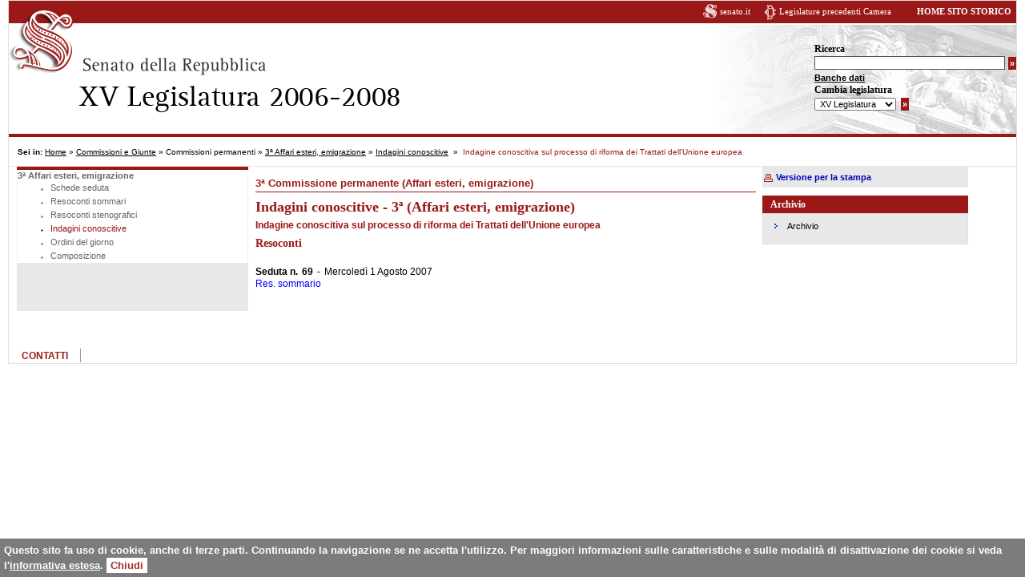

--- FILE ---
content_type: text/html; charset=utf-8
request_url: https://www.senato.it/Leg15/3528?indagine=917
body_size: 3496
content:


 <!DOCTYPE html PUBLIC "-//W3C//DTD XHTML 1.0 Strict//EN" "http://www.w3.org/TR/xhtml1/DTD/xhtml1-strict.dtd"> 
<html xmlns="http://www.w3.org/1999/xhtml" xml:lang="it" lang="it">
  <!-- view_groups/show -->
  <head>
    <title>senato.it - 3^ Affari esteri, emigrazione - Indagine conoscitiva sul processo di riforma dei Trattati dell'Unione europea</title>
    
    
    <!-- Meta Begin -->
    <meta http-equiv="content-type" content="text/html; charset=UTF-8"/>
    <meta name="GENERATOR" content="interact Xmanager" />
    
      <meta name="robots" content="" />
    
      <meta name="breadcrumb" content=""#{ @indagine.titolo }"|3528" />
    
      <meta name="description" content="" />
    
      <meta name="last_modified" content="Wed May 22 14:49:08 +0200 2013" />
    
      <meta name="dataCreate" content="01/08/2012" />
    
      <meta name="dataUpdate" content="22/05/2013" />
    
      <meta name="keywords" content="" />
    
    
    <!-- Meta End -->
    
    <script type="text/javascript">
//<![CDATA[
var current_project_name = 'Leg15';
var current_mode  = 'live';
var current_view  = '3537';
var language      = 'it';
var current_group = '3528';
var current_environment = 'senato_internet';

//]]>
</script>

<script src="/javascripts/jquery/jquery-1.5.1.min.js?1403785858" type="text/javascript"></script>
<script src="/javascripts/jquery/jquery_noconflicts.js?1296649126" type="text/javascript"></script>
<script src="/javascripts/senato_responsive.js?1489571542" type="text/javascript"></script>
<script src="/javascripts/prototype.js?1302774714" type="text/javascript"></script>
<script src="/javascripts/builder.js?1302774714" type="text/javascript"></script>
<script src="/javascripts/effects.js?1302774714" type="text/javascript"></script>
<script src="/javascripts/dragdrop.js?1302774714" type="text/javascript"></script>
<script src="/javascripts/controls.js?1302774714" type="text/javascript"></script>
<script src="/javascripts/slider.js?1302774714" type="text/javascript"></script>
<script src="/javascripts/cookiejar.js?1291303599" type="text/javascript"></script>
<script src="/javascripts/xmanager_live.js?1372413000" type="text/javascript"></script>
<script src="/application/xmanager/projects/leg15/js/html5.js?1389883018" type="text/javascript"></script>
<script src="/application/xmanager/projects/leg15/js/analytics.js?1695308114" type="text/javascript"></script>
<script src="/application/xmanager/projects/leg15/js/sharing.js?1389883018" type="text/javascript"></script>
<script src="/application/xmanager/projects/leg15/js/iscroll.js?1389883018" type="text/javascript"></script>
<script src="/application/xmanager/projects/leg15/js/sharing_dummy.js?1389883018" type="text/javascript"></script>
<script src="/application/xmanager/projects/leg15/js/baseScript.js?1389883022" type="text/javascript"></script>
<script src="/application/xmanager/projects/leg15/js/sharing_x.js?1389883018" type="text/javascript"></script>

<link href="/stylesheets/senato_responsive.css?1489678553" media="screen" rel="stylesheet" type="text/css" />
<link href="/application/xmanager/projects/leg15/css/style_senato_struttura.css?1391090446" media="screen" rel="stylesheet" type="text/css" />
<link href="/application/xmanager/projects/leg15/css/style_senato.css?1389882957" media="screen" rel="stylesheet" type="text/css" />
<link href="/application/xmanager/projects/leg15/css/style_senato_commissioni.css?1389882957" media="screen" rel="stylesheet" type="text/css" />
<link href="/application/xmanager/projects/leg15/css/style_senato_xmanager.css?1389882957" media="screen" rel="stylesheet" type="text/css" />
<link href="/application/xmanager/projects/leg15/css/style_senato_stampa.css?1389882957" media="screen" rel="stylesheet" type="text/css" />
<link href="/application/xmanager/projects/leg15/css/style_senato_legislature.css?1389882957" media="screen" rel="stylesheet" type="text/css" />

<link href="/application/xmanager/projects/leg15/css/print.css?1389882957" media="print" rel="stylesheet" type="text/css" />

<!--[if IE]>
  <link href="/application/xmanager/projects/leg15/css/ie.css?1389882957" media="screen" rel="stylesheet" type="text/css" />
<![endif]-->



<script type="text/javascript">
//<![CDATA[

//]]>
</script>


  <link rel="shortcut icon" href="/application/xmanager/projects/leg15/img/favicon.ico" type="image/x-icon" />


    
   <link rel="SHORTCUT ICON" href="/application/xmanager/projects/leg15/img/senato.it.ico" />
      <script>
	window.onload=function() {document.getElementById('comboSceltaLeg').className = 'visibleSel';}
   </script>
 
  </head>
  <body id="second"  class="" >
    
<!-- NOSEARCH -->
<div id="container">
<!-- INIZIO TABELLA TESTATA -->
	<div class="wrapper">	
		<div class="testataLeg bordoInferiore" id="header">
			<div class="logoStampa">
				<img alt="" src="/projects/leg16/img/testata/logo_stampa.gif" />
			</div>
			<div id="menu_top_container">
				
<div class="xmanager_menu_spalla" id="container_28476"><div id="tree_menu_top"  class="ulOriz">

<ul>
<li class="strong last OnClick"><span><a href="home" class="strong last OnClick">Home</a></span></li>
</ul>
<span class="clear"></span></div><span class="clear"></span></div>
			
			</div>

			<div id="img_logo">
				<h1>
					<span class="hidden">Senato della Repubblica - il sito storico</span>
					<a href="/home"><img src="/projects/leg15/img/legislature/header_logosenato.gif" alt="" /></a>
					<span id="container_subtit">
						<a href="/home"><img src="/projects/leg15/img/legislature/header15leg.gif" alt="XV Legislatura (2006-2008)" /></a>
						
					</span>
				</h1>
			</div>
			 		 
			<div id="first_line">		 
				<a class="link_home_senato" href="home" title="Vai al sito del Senato">senato.it</a> 			 			
 		<a class="link_camera_leg" href="http://legislature.camera.it" title="" rel="popup">Legislature precedenti Camera</a> 		 		<a class="link_home" href="/sitostorico/home" title="Torna alla Home delle legislature">HOME SITO STORICO</a> 		 			
			</div>  			

			<div class="hide">
				<p>Vai direttamente a: </p>
				<ul>
					<li><a href="#nav">barra di navigazione</a> </li>
					<li><a href="#content">contenuto della pagina</a> </li>
					<li><a href="/home">Home</a></li>
				</ul>
			</div>




			<div id="ric" class="ricerca">   			 
				<form action="/ric/storico/risultati.do" method="get" id="form1">                 
					<div>                     
						<label class="titRicerca" for="labRic">Ricerca</label> 						
						<input type="hidden" value="0" name="params.start" /> 						
						<input type="hidden" value="10" name="params.rows" />                     
						<input name="params.legislatura" type="hidden" value="15" /> 
						<input type="text" id="labRic" size="28" name="params.query" />                     
						<input type="submit" class="buttonSearch" value="&raquo;" name="Submit" title="Avvia la ricerca" />                 
					</div>  
				</form>               
				<ul class="ulLinkRic"> 				
					<li><a href="/loc/link.asp?tipodoc=ricerca&amp;ricerca=instradamento-ricerche" title="Ricerca nella banche dati specialistiche">Banche dati</a></li> 
				</ul> 			
				<div id="comboSceltaLeg" class="hiddenSel">  
					<div> 					
						<label for="sceltaLeg" class="titRicerca">Cambia legislatura</label> 		
						<input type="hidden" name="tipodoc" value="directlink" />
                                                <select id="sceltaLeg" name="uri"><option value="/legislature/18">XVIII legislatura</option>
<option value="/legislature/17">XVII Legislatura</option>
<option value="/legislature/16">XVI Legislatura</option>
<option value="/legislature/15" selected="selected">XV Legislatura</option>
<option value="/legislature/14">XIV Legislatura</option>
<option value="/legislature/13">XIII Legislatura</option>
<option value="/legislature/12">XII Legislatura</option>
<option value="/legislature/11">XI Legislatura</option>
<option value="/legislature/10">X Legislatura</option>
<option value="/legislature/9">IX Legislatura</option>
<option value="/legislature/8">VIII Legislatura</option>
<option value="/legislature/7">VII Legislatura</option>
<option value="/legislature/6">VI Legislatura</option>
<option value="/legislature/5">V Legislatura</option>
<option value="/legislature/4">IV Legislatura</option>
<option value="/legislature/3">III Legislatura</option>
<option value="/legislature/2">II Legislatura</option>
<option value="/legislature/1">I Legislatura</option></select>
						<input title="Vai alla Legislatura" value="&raquo;" class="buttonSearch" type="submit" onclick="location.href= document.getElementById('sceltaLeg').value;" /> 
					</div> 			
				</div>  
 			
				  
							
			</div>



			<span class="clear"></span> 
		</div>
	<!-- header -->
<!-- FINE TABELLA TESTATA -->
		
		<div id="cnt_cols">
			<div id="wrapper_cols">
				<div id="cnt_breadcrumbs">
					
<div class="xmanager_breadcrumbs" id="container_28477"><div id="free_code_7150"  class="divPath">
<!-- Free Code per le breadcrumbs -->


<div id="breadcrumbs">
        <p>
		<span class="headPath">Sei in:</span>
                <a href="home">Home</a>&nbsp;»&nbsp;<a href="1095">Commissioni e Giunte</a>&nbsp;»&nbsp;Commissioni permanenti&nbsp;»&nbsp;<a href="3491">3ª Affari esteri, emigrazione</a>&nbsp;»&nbsp;<a href="3526?shadow_organo=1150003">Indagini conoscitive</a> &nbsp;»&nbsp; <span class="pathOn">Indagine conoscitiva sul processo di riforma dei Trattati dell'Unione europea</span>		 
	</p>
</div>


































<span class="clear"></span></div><span class="clear"></span></div>

				</div>
				<div class="sx">
					<div id="col_sx">
						
<div class="xmanager_sx" id="container_28478"><div id="tree_menu_15_0_003" >

<ul>
<li class="OnClick active"><span>3ª Affari esteri, emigrazione</span>
<ul>
<li class="OnClick"><span><a href="3491" class="OnClick">Schede seduta</a></span></li>
<li class="active_alias_comm_15_0_003_rs OnClick"><span><a href="/static/bgt/listasommcomm/0/3/A/15/index.html" class="active_alias_comm_15_0_003_rs OnClick">Resoconti sommari</a></span></li>
<li class="OnClick"><span><a href="1147?resoconto_anno=2006" class="OnClick">Resoconti stenografici</a></span></li>
<li class="OnClick current"><span><a href="3526?shadow_organo=1150003" class="OnClick current">Indagini conoscitive</a></span></li>
<li class="active_alias_comm_15_0_003_odg OnClick"><span><a href="/notes9/Web/15LavoriNewV.nsf/OdGTerzaComm15?OpenAgent" class="active_alias_comm_15_0_003_odg OnClick">Ordini del giorno</a></span></li>
<li class="active_alias_comm_15_0_003_comp OnClick"><span><a href="/loc/link.asp?tipodoc=SCOM&amp;leg=15&amp;tipo=0&amp;cod=3" class="active_alias_comm_15_0_003_comp OnClick">Composizione</a></span></li>
</ul>
</li>
</ul>
<span class="clear"></span></div><span class="clear"></span></div>

					</div>
				</div>
				<div class="dx">
					<div class="top" id="content">
<!-- /NOSEARCH -->
						<div class="sxSmall">
							
<div class="xmanager_content" id="container_28479"><div id="container_27760" >
<div id="single_content_26034" >


  <div class="titolo_testata" >
3ª Commissione permanente (Affari esteri, emigrazione)</div>

 


<span class="clear"></span></div>
<span class="clear"></span></div><div id="single_content_33445" >


  <div class="titolo_esteso" >
<h1 class=""><span class="label">Indagini conoscitive - </span>3ª  (Affari esteri, emigrazione)</h1></div>

 


<span class="clear"></span></div><div id="single_content_28481"  class="annuncioindagini">


  <div class="titolo" >
<div class="sottoTit">Indagine conoscitiva sul processo di riforma dei Trattati dell'Unione europea</div></div>

 


<span class="clear"></span></div><div id="free_code_back"  class="linkBack_m">

<div class="linkBack_m"><p><a href="cover_c003">Torna all&#39;indice della Commissione</a></p>
</div>
<span class="clear"></span></div><div id="list_28482"  class="annuncioindagini">

<ul class="annuncioindagini_ul">

      <li  class="annuncioindagini_li_1" id="annuncioindagini_li_917">
              
                  <div id="list_28483_0" ><div class="list_label"><h2>Resoconti</h2></div>

<ul class="list_ul">

      <li  class="list_li_1" id="list_li_56638">
              <div class="numero" >
<div class="label">Seduta n. </div>69</div>

              <div class="data_ora_inizio" >
<div class="label">- </div>Mercoled&igrave;  1 Agosto 2007</div>

              
              
              <div class="link_resoconto_sommario" >
<a href="/japp/bgt/showdoc/frame.jsp?tipodoc=SommComm&amp;leg=15&amp;id=277378">Res. sommario</a></div>

                  


      <span class="clear"></span>
    </li>
  </ul>
<span class="clear"></span></div>

      <span class="clear"></span>
    </li>
  </ul>
<span class="clear"></span></div><span class="clear"></span></div>

						</div>
<!-- NOSEARCH -->
						<div class="dxSmall">
							<!-- INIZIO FUORI STAMPA -->
							<div class="verStampa">
								<ul>
									<li><a href="/versionestampa/stampa.jsp?doprint=#">Versione per la stampa</a></li>
								</ul>
							</div>	<!-- FINE FUORI STAMPA -->						
							
<div class="xmanager_dx" id="container_28480"><div id="container_29022" ><div class="container_label"><h2 class="titBoxColDx">Archivio</h2></div>
<div id="tree_menu_29023"  class="divBoxColDx">

<ul>
<li class="OnClick"><span><a href="3526?shadow_organo=1150003" class="OnClick">Archivio</a></span></li>
</ul>
<span class="clear"></span></div>
<span class="clear"></span></div><span class="clear"></span></div>

						</div>
						<span class="clear"></span> 
					</div>
				</div>
			</div>
			<br /><span class="chiudiWrapper"><br /></span>
	    </div>			
		<div id="footerLegislature">	
		<h2 class="hide">Informazioni aggiuntive</h2>
			<ul class="link_footer">		  	
			    	<li><a href="http://www.senato.it/3004" title="I contatti">CONTATTI</a></li>
<!--				<li><a href="/" title="Il progetto &quot;Legislature precedenti&quot;">IL PROGETTO</a></li> 
			    	<li class="last"><a href="/l15mappa/genmappa.htm" title="La struttura del sito">MAPPA</a></li> -->
			  </ul>
		</div>
		<div class="hide">
			<h2>FINE PAGINA</h2>
			<a href="#logo">vai a inizio pagina</a>
		</div>
	</div>
	<script type="text/javascript">
		window.onload();
    </script>
</div>
<!-- container -->
<!-- /NOSEARCH -->

    
  <script type="text/javascript">
//<![CDATA[

//]]>
</script></body>
</html>



--- FILE ---
content_type: text/css
request_url: https://www.senato.it/application/xmanager/projects/leg15/css/style_senato_struttura.css?1391090446
body_size: 4600
content:
#container {
  width: 100%;
  min-width: 800px;
  max-width: 1280px;
}
/* TESTATA */
.bgTestata {
 min-height: 170px;
 height: auto !important;
 height: 172px;
 padding-left: 536px; 
 background-image: url(/application/xmanager/projects/leg17/img/css/testata/testataSenato.jpg);
 background-repeat: no-repeat;
 background-color: #FFFFFF;
}
.bgTestataPresidente {
 background-image: url(/application/xmanager/projects/leg17/img/css/testata/presidente_01.jpg);
 background-repeat: no-repeat;
 background-color: #FFFFFF;
 min-height: 110px;
 height: auto !important;
 height: 110px;
 padding-left: 536px; 
 border-bottom: 12px solid #9b1818;
}
.bgTestataPopup {
 min-height: 70px;
 height: auto !important;
 height: 70px;
 border-bottom: 12px solid #9b1818;
}
.dxTestata, .dxTestataPopup {
	border: none;
}
.titolo_testata{
	font-family:Verdana, Geneva, sans-serif;
	font-size:80%;
	font-weight:bold;
	color:#9b1818;
	border-bottom:1px solid #9b1818;
	margin:10px 0 0px 0;
	padding:3px 0;
}
p.sottotitolo_testata{
	font-family:Verdana, Geneva, sans-serif;
	font-size:70%;
	font-weight:normal;
	color:#9b1818;
	margin:-10px 0 20px 0;
	padding:3px 0;
}
div.logoStampa {
	display: none;
}

.spalla, .xmanager_menu_spalla {
	background-color: #6E6E6E;
	color: #FFFFFF;
	padding: 2px 15px 4px 0px;
	font-size: 70%;
}
.dxTestataPopup .spalla ,.dxTestataPopup  .xmanager_menu_spalla {
	position: absolute;	
	top: 0px;
	right: 0px;
	padding-left: 2%;
	text-align: right;
	width: 40%;
}
.spalla .chiudi, .xmanager_menu_spalla .chiudi {
	padding: 0px 4px 0px 4px; 
	font-size: 110%;
	font-weight: bold;
	font-stretch: expanded;
	background-color: #ffffff;
	color: #9d1818;
	margin: 0px 0px 0px 4px;
}
.ulOriz, .ulOriz ul {
	margin: 0px;
	padding: 0px;
}
.ulOriz li {
	display: inline;
	list-style: none;
	margin: 0px;
	padding: 0px;
	background-image: url(/application/xmanager/projects/leg17/img/css/px_trasp.gif);
}
.spalla .ulOriz li, .xmanager_menu_spalla .ulOriz li {
	border-right: 1px solid #FFFFFF;
	padding-left: 0.75em;
	padding-right: 0.5em;
}
.spalla .ulOriz li.last, .xmanager_menu_spalla .ulOriz li.last {
	border-right: 0;
}
.spalla .ulOriz li.lastclose, .xmanager_menu_spalla .ulOriz li.lastClose {
	border-right: 0;
	padding-left: 3em;
}

.spalla a, .xmanager_menu_spalla a {
	color: #FFFFFF;
}
.spalla a:visited , .xmanager_menu_spalla a:visited {
	color: #FFFFFF;
}
.spalla a:hover , .xmanager_menu_spalla a:hover {
	color: #FFFFFF;
}
.spalla a:active, .xmanager_menu_spalla a:active  {
	color: #E39230;
}
.ricerca {
	background-color: #EDEDED;
    padding: 8px 15px 8px 0px;  
	padding-left: 0.5em;
}
.titRicerca {
	font-family: Georgia, "Times New Roman", Times, serif; 
	font-size: 75%;
	font-weight: bold;
	color: #000000;
/*	margin: 0px; */
}
.ulLinkRic {
	padding: 0px;
	margin: 0px 0 2px 0;
	margin-left: 3.4em;
	width: 90%;
}
.ulLinkRic li {
	display: inline;
	font-size: 70%;
	padding: 1px 15px 4px 0px;
	margin: 0;
	list-style: none;
	background-image: url(/application/xmanager/projects/leg17/img/css/px_trasp.gif);
}
.ulLinkRic a {
	color: #000000;
	text-decoration: underline;
}
.ulLinkRic a:visited {
	color: #000000;
	text-decoration: underline;
}
.ulLinkRic a:hover {
	color: #000000;
	text-decoration: underline;
}
.ulLinkRic a:active {
	color: #E39230;
	text-decoration: underline;
}
.logoRicerca {
	position: relative;
	padding-top: 50px;
}
.logoRicerca img {
	position: absolute;
	right: 10px;
	top: 10px;
}
.logo, .logoPopup  {
	margin: 0;
	padding: 0;
	background-repeat: no-repeat;
	background-color: #FFF;
}
.logo {
	background-image: url(/application/xmanager/projects/leg17/img/home/bg_logo_interne.gif);
}
.logo img.stampa {display: none}
.logoPopup {
	width: 80%;
	float: left;
	background-image: none;
}
.logo h1, .logoPopup h1 {
	margin: 0;
}

/* fine TESTATA */

/* NAVIGAZIONE */
.divNav1liv {
	padding: 0;
	margin: 0;
	border-top: 5px solid #FFFFFF;
	width: 100%;
}
.divNav1liv ul {
	list-style: none;
	margin: 0;
	padding: 0;
	width: 100%;
	background-color: #FFFFFF;
}
.divNav1liv li {
	float: left;
	width: 15.5%;
	font-size: 75%;
	font-weight: bold;
   color: #9b1818;
	background-image: url(/application/xmanager/projects/leg17/img/css/bg_nav1liv.gif);
	background-repeat: repeat-x;
	background-color: #FFFFFF;
	padding: 25px 0px 9px 0px;
	margin: 0;
	margin-right: 1%;
}
.divNav1liv li.last {
	width: 17.2%;
	font-size: 75%;
	font-weight: bold;
	margin: 0;
}
.divNav1liv li.lastOn {
	width: 17.3%;
	background-image: none;
	background-color: #9b1818;
	margin: 0;
}
.divNav1liv li.nav1livOn ,
.divNav1liv li.current {
	font-weight: bold;
    color: #FFFFFF;
	background-image: none;
	background-color: #9b1818;
	padding: 25px 0px 9px 0px;
}
.divNav1liv a {
   color: #9b1818;
   padding-left:5px;
}
.divNav1liv a:visited {
   color: #9b1818;
}
.divNav1liv a:active {
   color: #E0AD72;
}
.nav1livOn a, .divNav1liv li.current a, .lastOn a {
   color:  #FFFFFF;
}
.nav1livOn a:visited, .divNav1liv li.current a:visited, .lastOn a:visited {
   color:  #FFFFFF;
}
.nav1livOn a:active, .divNav1liv li.current a:active,  .lastOn a:active {
   color:  #FFFFFF;
}
/* il sito in inglese ha meno voci e quindi gli elementi di navigazione pi� larghi */
#english .divNav1liv li {
	width: 32.2%;
}
#english .divNav1liv li.last {
	width: 36%;
}
#english .divNav1liv li.lastOn {
	width: 36%;
}
/* PATH */
.brHide {
	display: block !important;
	display: none;
}
.divPath {
	font-size: 65%;
    color: #000000;
	padding: 8px 11px 5px 11px;
	border-bottom: 1px solid #E5E5E5;
}
.headPath {
	font-weight: bold;
}
#breadcrumbs p{
	margin:0;
}
.divPath a {
   color: #000000;
	font-weight: normal;
	text-decoration: underline;
}
.divPath a:visited {
   color: #000000;
	font-weight: normal;
	text-decoration: underline;
}
.divPath a:active {
   color: #E39230;
	font-weight: normal;
	text-decoration: underline;
}
.pathOn {
   color: #9B1818;
	font-weight: normal;
}
.strong {
	font-weight: bold;
}
/* gabbia del corpo pagina 

	descrizione: 
		col dx -> .dx
		col sx -> .sx
						corpo centrale -> .sxSmall
						colonna laterale destra -> .dxSmall
		se la colonna destra (.dx) manca
						corpo centrale -> .sxWide
	    se il corpo centrale � diviso in due colonne uguali
						.sxHalf + .dxHalf
		se il corpo centrale � diviso in due orizzontalmente
			.top
					.sxSmall
					.dxSmall
		   .bottom (intera larghezza)
		   			
*/
.sx {
	width:23%;
	border-right: 1px solid #E5E5E5;
	float:left;
	padding-bottom: 50px;
	padding-left: 10px;
	padding-right: 5px;
	padding-top: 15px;
	font-size: 70%;
	color: #666666;
	position:relative;
}
.dx {
	float: left;
	width: 73%;
	border-left: 1px solid #E5E5E5;
	padding-bottom: 50px;
	padding-left: 0px;
	padding-right: 5px;
	padding-top: 0px;
	position: relative;
	margin-right: -1px;
	margin-left: -1px;
}
* html .dx {
	display: inline;
}

.top {
	float: left;
	width: 100%;
}
.bottom {
	float: left; 
	width: 98%;
	padding: 0px 5px 0px 10px;
	position: relative;
	margin-right: -2px;
}
.sxSmall, .sxWide {
	float: left;
	width: 68%;
	padding-right: 8px;
}
.sxSmall {
	padding-left: 10px;	
}
.sxWide {
	padding-left: 25px;	
}
.sxHalf {
	float: left;
	width: 416px;
	padding-right: 8px;
	padding-left: 10px;	
}
.dxHalf {
	float: left;
	width: 48%;
	padding-right: 0px;
	padding-left: 8px;	
}
.dxSmall {
	float: left;
	width: 28%;
	position: relative;
	margin-right: -2px;
}
.all {
	width: 100%;
}
/* menu laterale */

/* NAVIGAZIONE di sinistra */
div.sx ul {
	padding: 0px;
	margin: 0px 0px 0px 3px;
}
div.sx li {
	font-weight: bold;
	margin: 0px 0px 0px 0px;
	padding: 0px 10px 0px 20px;
	color: #666666;
	background-image: url(/application/xmanager/projects/leg17/img/css/list_nav2_close.gif);
	background-repeat: no-repeat;
	list-style: none;
	line-height: 160%;
}
div.sx li.nav2livOpen {
	color: #9B1818;
	background-image: url(/application/xmanager/projects/leg17/img/css/list_nav2_open.gif);
	background-repeat: no-repeat;
}
div.sx li.nav2livOpenOn {
	color: #9B1818;
	background-color: #F0F0F0;
	background-image: url(/application/xmanager/projects/leg17/img/css/list_nav2_open.gif);
	background-repeat: no-repeat;
}
div.sx li.nav2livEmpty {
	margin: 0px 4px 0px 18px;
	padding: 0px 0px 0px 0px;
	background-image: none;
/*   	background-image: url(/application/xmanager/projects/senato/img/css/pallini_oriz_nav.gif);
	background-repeat: repeat-x;
	height: 18px;
	line-height: 160%; */
}
div.sx li a {
   color: #666666;
}
div.sx li a:visited {
   color: #666666;
}
div.sx li a:active {
   color: #E0AD72;
}
div.sx ul ul {
	padding: 0px;
	margin: 0px 0px 0px 3px;
}
div.sx ul li ul li {
	font-weight: normal;
	padding: 0px 10px 0px 18px !important;
	margin: 0px 0px 0px 0px;
	padding: 0px 10px 0px 2px;
	color: #666666;
	list-style: none;
	background-image: url(/application/xmanager/projects/leg17/img/css/list_nav3_off.gif);
	background-repeat: no-repeat;
	line-height: 160%;
}
div.sx li li.nav3livOn {
	font-weight: normal;
	color: #9B1818;
	background-color: #F0F0F0;
	list-style: none;
	background-image: url(/application/xmanager/projects/leg17/img/css/list_nav3_on.gif);
	background-repeat: no-repeat;
	line-height: 160%;
}
div.sx li li a, div.sxSmall ul.nav2livSub li a {
   color: #666666;
}
div.sx li li a:visited, div.sxSmall ul.nav2livSub li a:visited {
   color: #666666;
}
div.sx li li a:active, div.sxSmall ul.nav2livSub li a:active {
   color: #E39230;
}
h2.leftMenu, h3.leftMenu  { 
	font-family: Georgia, "Times New Roman", Times, serif;
	font-size: 110%;
	color: #9B1818;
	margin: 8px 0px 5px 0px;
}

/* COL DX */
.verStampa, .verStampaTot {

	background-color: #E7E8E7;
	background-image: url(/application/xmanager/projects/leg17/img/css/ico_stampa.gif);
	background-repeat: no-repeat;
	font-size: 70%;
	font-weight: bold;
   color: #0000FF;
	padding: 6px 4px 6px 17px;
	margin-bottom: 10px;
}
.verStampa ul, .verStampaTot ul {
	margin: 0;
	padding: 0;
}
.verStampa ul li, .verStampaTot ul li {
	margin: 0;
	padding: 0;
	list-style: none;
	background-image: url(/application/xmanager/projects/senato/img/css/px_trasp.gif);
}
.verStampa {
	display: block;
}
.cercaColSx {
	background-color: #E7E8E7;
	background-image: url(/application/xmanager/projects/leg17/img/css/freccina_cerca.gif);
	background-repeat: no-repeat;
	font-size: 70%;
	font-weight: bold;
   color: #0000FF;
	padding: 6px 4px 6px 17px;
	margin-bottom: 10px;
}
.linkPDF {
	background-color: #E7E8E7;
	background-image: url(/application/xmanager/projects/leg17/img/css/icona_pdf.gif);
	background-repeat: no-repeat;
	font-size: 70%;
	font-weight: bold;
   color: #0000FF;
	padding: 6px 4px 6px 20px;
	margin-bottom: 10px;
}
.linkXML {
	background-color: #E7E8E7;
	background-image: url(/application/xmanager/projects/leg17/img/css/icona_xml.gif);
	background-repeat: no-repeat;
	font-size: 70%;
	font-weight: bold;
   color: #0000FF;
	padding: 6px 4px 6px 20px;
	margin-bottom: 10px;
}
.linkePub {
 	background-color: #E7E8E7;
       background-image: url(/img/css/icona_epub.gif);
	background-repeat: no-repeat;
	font-size: 70%;
	font-weight: bold;
   	color: #0000FF;
	padding: 6px 4px 6px 20px;
	margin-bottom: 10px;
}
.linkhelp {
	background-color: #E7E8E7;
	background-image: url(/application/xmanager/projects/senato/img/css/ico_help.gif);
	background-repeat: no-repeat;
   color: #0000FF;
	font-size: 70%;
	font-weight: bold;
	margin-bottom: 10px;
	padding: 6px 4px 6px 20px;
}
.linkPDF a, .linkhelp a, .verStampa a, .cercaColSx a, .linkXML a, .linkePub a {
	color: #0000BB;
}
.verStampa a:visited , .cercaColSx a:visited, .linkhelp a:visited, .linkPDF a:visited, .linkXML a:visited, .linkePub a:visited {
	color: #0000BB;
}
.verStampa a:active, .cercaColSx a:active {
	color: #E0AD72;
}
 /*  caselle di destra */
.titBoxColDx, h2.titBoxColDx , h3.titBoxColDx  {
	font-family: Georgia, "Times New Roman", Times, serif;
	font-size: 75%;
	font-weight: bold;
   color: #000000;
	background-color: #DFDFDF;
	padding: 5px 3px 3px 10px;
	margin: 0px 0px 4px 0px;
}
h2.titBoxColDx{
	margin-bottom: 0px;
}
h2.titEvidenza {
	color: #ffffff;
	background-color: #666666;
}

.divBoxColDx {
	border: 1px solid #DFDFDF;
	font-size: 70%;
	margin-bottom: 0px;
}
.boxEvidenza {
	margin-bottom: 20px;
	border-width: 2px;
	border-color: #666666;
}
.boxEvidenza li {
	font-size: 110%;
	font-variant: small-caps;
	border-top: 1px dotted #dfdfdf;
}
.boxEvidenza li.first {
	border: none;
}
.divBoxOdg {
	border: 1px solid #DFDFDF;
	font-size: 100%;
	padding: 8px;
}
.divBoxColDx h3 {
   padding: 5px 3px 3px 10px;
	font-size: 100%;
}

div.divBoxColDx ul,  div.divBoxOdg ul, div.divBoxColDx p {
	margin: 5px 5px 10px 0px;
	padding: 0px;
}
div.divBoxColDx li, div.divBoxOdg li {
	margin: 1px 0px 2px 4px;
	padding: 0px 2px 0px 18px;
	list-style: none;
	background-image: url(/application/xmanager/projects/leg17/img/css/list_col_dx.gif);
	background-repeat: no-repeat;
   color: #000000;
}
div.divBoxColDx li.icona, div.divBoxOdg li.icona {
	background-image: none;
	padding-top: 4px;
	padding-left: 4px;
	font-weight: bold;
	margin-bottom: 8px;
}
li.icona a:hover {
	text-decoration: none;
}
div.divBoxColDx li.icona img {
	display: block;
}
div.divBoxColDx ul li a {
	color: #0000FF;
}
div.divBoxColDx ul li a:visited {
	color: #0000FF;
}
div.divBoxColDx ul li a:active {
	color: #E39230;
}
div.divBoxOdg li, div.divBoxOdg p {
	font-size: 75%;
}
div.divBoxColDx input, div.divBoxColDx select 
, div.divRicercaTopBoxDx input, div.divRicercaTopBoxDx select {
	font-size: 100%;
}
.testoDxSmall {
   padding: 9px 6px 6px 10px;
}

/* FOOTER */
#footer { 
	 padding: 1px 0px 2px 0px;
	 font-size: 100%;
	 background-color: #6E6E6E;
	 text-align: right;
	 float: left;
	 width: 100%;
	 color: #FFFFFF;
	 position: relative;
}
#footer .bordino { 
	 font-size: 70%;
	 background-color: #6E6E6E;
	 text-align: right;
	 float: left;
	 width: 98.5%;
	 color: #FFFFFF;
}
#footer a {
	color: #FFFFFF;
}
#footer a:visited {
	color: #FFFFFF;
}
#footer a:hover {
	color: #FFFFFF;
}
#footer a:active {
	color: #E0AD72;
}
.bordino .ulOriz li{
   padding: 0 0.5em 0 0.75em;
   border-right: 1px solid #FFFFFF;
}
.bordino .ulOriz li.last {
	border-right: none;
}
/* CONTENT */
#content .testoSmall {
	font-size: 90%;
	line-height: 120%;
}
#content .occhiello {
	font-size: 70%;
}
#content .occhiello p { 
	font-size: 100%;
}
#content .testoSmall p{
	font-size: 100%;
}
#content .testoMedium {
	font-size: 75%;
	line-height: 130%;
}
#content .testoMedium p {
	font-size: 100%;
}

#content .testoBig {
	font-size: 80%;
	line-height: 130%;
}

.avviso, .segnalazione, .messaggioErrore {	
    padding: 4px;
	font-size: 80%;
	font-weight: bold;
	margin-top: 16px;
	margin-bottom: 16px;
}

.avviso, .segnalazione {	
	margin-left: 8px;
	margin-right: 8px;
    color: #9B1818;      
	border: 1px;
	border-color: #9B1818;
	border-style: solid;
	padding-left: 6px;
}
div.avviso p {
	margin: 0px;
	padding: 0px;
	font-size: 110%;
	font-weight: bold;
	color: #9B1818;
	text-align: center;
	height: auto;
}
div.segnalazione p, .sxSmall li div.segnalazione p {
	font-size: 120%;
	line-height: 140%;
}

.messaggioErrore {	
    color: white;      
    background-color: #9B1818; 
	margin-left: 0px;
	margin-right: 0px;
	padding-left: 24px;
	background-image: url(/application/xmanager/projects/leg17/img/css/ico_alert.gif);
	background-repeat: no-repeat;
	background-position: 8px;
}
.sottoTit {
	font-size: 75%;
	line-height: 130%;
   color: #9B1818;
	margin: 5px 0px 0px 0px;
}
.tab_container .sottotitolo .sottoTit {
	font-size: 100%;
}
.sottotitolo {
/*	font-size: 65%; */
}
ul .sottotitolo {
	font-size: 100%;
}
ul.list_ul h2 {
	font-size: 130%;
}
.classificazione {
  width: 97% !important;
  width: 99%;  
  background-color: #F0F0F0; 
  margin-bottom: 1%;
  margin-top: 1%;
  padding: 6px;
  font-size: 90%;
  font-variant: small-caps;
}
h5.h5Big {
  font-size: 75%;
}
/* navigazione orizzontale */
#navOriz[id]{
	padding-bottom: 5px; 
}
#navOrizBottom[id]{
	padding-bottom: 5px; 
}
div.divNavOriz, div.divNavOrizS {
	margin-bottom: 1.5em;
}
div.divNavOriz ul, div.divNavOrizS ul {
	padding: 0px;
	margin: 0px;
	padding-bottom: 10px; 
	margin-top: 20px;
	margin-bottom: 0px;
}
.bottom div.divNavOriz ul, .bottom div.divNavOrizS ul {
	font-size: 75%;
}

div.divNavOriz li, div.divNavOrizS li {
	float: left;
	color: #9B1818;
	font-size: 95%;
	font-weight: bold;
	padding:  0;
	padding-right: 1em;
	padding-left: 1em;
	margin: 5px 0 0 0;
	list-style: none;
	background-image: none;
	white-space: nowrap;
}

div.divNavOriz li {
	border-right: 1px solid #BCBCBC;
}
div.divNavOriz li:first-child {
	border-left: none;
}

div.divNavOrizS li {
	border-left: 1px solid #BCBCBC;
}

div.divNavOriz li.last, div.divNavOrizS li.first {
	border: 0;
}
 div.divNavOrizS li.first {
	padding-left: 0px;
}
div.divNavOriz a, div.divNavOrizS a, .divLabelConUl ul a {
	color: #0000FF;
	font-weight: normal;
}
div.divNavOriz a:visited, div.divNavOrizS a:visited, .divLabelConUl ul a:visited {
	color: #0000FF;
	font-weight: normal;
}
div.divNavOriz a.linkOn, div.divNavOrizS a.linkOn, .divLabelConUl ul a.linkOn, div.divNavOriz a.linkOn:visited, div.divNavOrizS a.linkOn:visited, .divLabelConUl ul a.linkOn:visited {
	color: #9B1818;
	font-weight: bold;
}
div.divNavOriz a:active, div.divNavOrizS a:active, .divLabelConUl ul a:active {
	color: #E39230;
	font-weight: normal;
}
a.link4liv:visited {
	color: #0000FF;
}

a.link4livOn:active {
	color: #9B1818;
}

.titTabella {
	display: block;
}
.sinistra {
	width: 77%;
	margin: 0px;
	padding: 0px;
	float: left;
}
.sxSmall ul, .sxComm ul, .sxWide ul, .sxSmall ol, .sxComm ol, .sxWide ol, .sxWideComm ul, .sxWideComm ol { 
	font-size: 75%;
}
.sxSmall .comunicati_fine_seduta ul { 
	font-size: 90%;
}

.sxWideComm p {
	font-size: 75%;
}
.testoSmall ol, .testoSmall ul, .testoSmall li {
	font-size: 100%;
}

.sxSmall ul ul, .sxComm ul ul, sxWide ul ul, .sxSmall ul ol, .sxComm ul ol, sxWide ul ol, .sxSmall ol ul, .sxComm ol ul, .sxWide ol ul { 
	font-size: 100%;
}

.sxSmall td ul, .sxComm td ul, .sxWide td ul { 
	font-size: 100%;
}
.sxSmall .occhiello ul {
	font-size: 100%;
}
.sxSmall .list0 ul li, .sxWide .list0 ul li {
	font-size: 135%;
}
.sxSmall .list0 p, .sxWide .list0 p {
	font-size: 100%;
}
.sxSmall p, .sxWide p, .sxHalf p { 
	font-size: 75%;
}
.sxSmall .testoNotizia {
	font-size: 75%;
}
.sxSmall .testoNotizia p, .sxSmall .testoNotizia ol, .sxSmall .testoNotizia ul{ 
	font-size: 100%;
}
.sxSmall li p, .sxWide li p, .sxSmall dd p { 
	font-size: 100%;
}
.sxSmall li p.annotazione, .sxWide li p.annotazione, .sxSmall dd p.annotazione { 
	font-size: 90%;
}

.bottom p { 
	font-size: 75%;
	margin: 0px 0px 4px 0px;
}
.bottom dd p { 
	font-size: 100%;
}

div.vaiTop {
	font-size: 70%;
	font-style: normal;
	font-weight: bold;
	text-align: right;
	padding-right: 12px;
	background-image: url(/application/xmanager/projects/leg17/img/css/freccina_su.gif);
	background-position: right;
	background-repeat: no-repeat;
	margin-bottom: 5px;
	margin-top: 5px;
	margin-left: 0px;
	margin-right: 0px;
}

div.vaiTop a {
	color: #0000FF;
}
div.vaiTop a:active {
	color: #0000FF;
}
div.vaiTop a:hover {
	color: #0000FF;
}
div.vaiTop a:visited {
	color: #0000FF;
}
.linkBack {
	background-image: url(/application/xmanager/projects/leg17/img/css/freccina_indietro.gif);
	background-repeat: no-repeat;
	background-position: left top;
	font-size: 70%;
	font-weight: bold;
       color: #0000FF;
	margin-top: 12px;
	margin-bottom: 4px;
	padding : 0px 4px 0px 10px;
}

.linkForw {
	background-image: url(/application/xmanager/projects/leg17/img/css/freccina_avanti.gif);
	background-repeat: no-repeat;
	background-position: left;
	font-size: 70%;
	font-weight: bold;
   color: #0000FF;
	margin-bottom: 4px;
	padding : 0px 4px 0px 10px;
}
p .linkBack, p .linkForw {
	font-size: 90%;
}
.divBoxColDx .nuovo {
	border-bottom: 4px solid #ffffff;
	padding: 1px;
}
/* link approfondimenti comunicato fine seduta assemblea */
div.titolo_comunicato_assemblea {
	margin-bottom: 20px;
}
.comunicato_aula div.data_ora_inizio {
	margin-top: 20px;
}

div.link_odg, div.link_resoconto_stenografico_html, div.link_resoconto_stenografico_pdf, div.link_video_mq, div.link_video_hq, div.link_text, div.link_text_label {
	display: inline;	
}
.inline {
	display: inline;	
}
p.icon_link {
	width: 15%;
	margin: 0px;
}
.icon_link a {
	margin-left: 5px;
	white-space: nowrap;
	font-weight: bold;
	font-size: 90%;
	height: 15px;
}
a.link_text {
	padding-left: 18px;
	background: #ffffff url(/application/xmanager/projects/leg17/img/css/ico_rif.gif) no-repeat 0 0;
}

a.link_video {
	padding-left: 18px;
	background: #ffffff url(/application/xmanager/projects/leg17/img/css/ico_video.gif) no-repeat 0 0;
}
a.link_pdf {
	padding-left: 18px;
	background: #ffffff url(/application/xmanager/projects/leg17/img/icona_pdf_piccola.gif) no-repeat 0 0;
}


/* lista sedute assemblea */

div.lista_sedute {
	border: 1px #000000 solid;
	padding: 2px;
}
div.lista_sedute li {
	list-style: none outside none;
	background-image: none;
	padding: 2px;
}
div.lista_sedute div.mese {
	font-weight: bold;
	color: #9b1818;
}
div.lista_sedute_mese {
	display: block;
	font-size: 90%;
	width: 100%;
}
div.lista_sedute_mese ul {
	margin: 0;
}
div.lista_sedute_mese ul li {
    width: 100%;
	margin: 13px 0;
}
div.lista_sedute div.lista_sedute_giorno {
	float: left;
	margin: 0;
	width: 73%;
}
div.lista_sedute div.lista_sedute_giorno ul {
	float: left;
	margin: 0;
}
div.lista_sedute_mese ul li div.data_ora_inizio {
	float:left; 
	width: 18%;
	font-weight: bold;
}
div.lista_sedute div.lista_sedute_giorno ul {
	margin: 0;
}

div.lista_sedute div.lista_sedute_giorno li {
	display: inline;
	margin-left: 10px;
}
div.lista_sedute div.numero_seduta {
	float: left;
	margin-left: 10px;
}
div.lista_sedute div.tipo_seduta {
	float: left;
	margin-left: 3px;
}
/* riferimenti dossier */
.riferimenti_dossier {
	font-size: 90%;
	font-weight: normal;
}

ul.riferimenti_dossier_ul {
	display: inline;
	float: left;
}
div.riferimenti_dossier_label {
	display: inline;
}
.riferimenti_dossier ul li {
	background-image: none;
	padding-left: 2px !important;
	display: inline;
}
.riferimenti_dossier .riferimento_doc_locator {
	display: inline;
}

/* rassegne stampa tematiche */
.sxSmall ul.rassStampa_ul {
	font-size: 100%;
}
.sxSmall ul.rassStampa_ul li {
	padding-left: 2px;
	background-image: none;
}
.sxSmall ul.rassStampa_ul li ul {
	font-size: 75%;
}
.sxSmall ul.rassStampa_ul li ul li {
	background-image: url(/application/xmanager/projects/leg17/img/css/list.gif);
	padding-left: 18px;
}
ul.rassStampa_ul .file_icon_pdf {
	min-height: 16px;
}
/* liste con due livelli, il primo � un capoverso / h2 */

div.lista_capoversi ul li {
	padding_top: 0px;
	padding-right: 0px;
	background-image: none;
}
div.lista_capoversi ul li li {
	background-image: url("/application/xmanager/projects/senato/img/css/list2.gif");
}
div.lista_capoversi ul h2, div.lista_capoversi h2 {
	font-size: 130%;
}
div.codice {
	margin: 1%;
	margin-bottom: 2%;
	border: 1px dotted #666666;
	padding: 1%;
	background-color: #EDEDED;
	font-size: 90%;
	font-family: "Courier New", Courier, monospace;
}

--- FILE ---
content_type: text/css
request_url: https://www.senato.it/application/xmanager/projects/leg15/css/style_senato.css?1389882957
body_size: 5346
content:
/* GENERALI - 15 leg */
body {
	font-family: Verdana, Geneva, Arial, Helvetica, sans-serif;
	margin: 0px;
	background-color: #FFFFFF;
	color: #000000;
}
strong {
	font-weight: bold;
}
.strong {
	font-weight: bold;
}
.em {
	font-style: italic;
}

a {
	color: #0000FF;
	text-decoration: none;
}
a:visited {
	color: #7D007D;
	text-decoration: none;
}
a:hover {
	text-decoration: underline;
}
a:active {
	color: #E39230;
}

em em {
	font-style: normal;
}
p {
	margin: 5px 0px 12px 0px;
}
blockquote {
	margin: 3% 4%;
/*	font-size: 90%; */
}
.noscript {
	font-size: 75%;
	margin: 0px;
}

.left {
	float: left;
}
.right {
	float: right;
}
br {
	clear: both;
}
p > br{
	clear: none;
}
.underline {
	text-decoration : underline;
}
.noMargin {
	margin: 0;
	padding: 0;
}
.spaced {
	margin-top: 1%;
	margin-bottom: 1%;
}
.top_spaced {
	margin-top: 1%;
}
/* gestione della HR trasformata in div */
hr {
   background-image: url(/projects/senato/img/css/pallini_oriz_nav.gif);
	background-repeat: repeat-x;
	height: 18px;
	border: none;
/*	position: absolute;
	left: -9999px;
	width:10px; 
*/}
span.hr{
    background-image: url(/projects/senato/img/css/pallini_oriz_nav.gif);
    background-repeat: repeat-x;
    height: 18px;
	display:block;
}

div.hr {
	display: block;
}

/* RSS */
a.logoRSS {
	background-color: #FF6600;
	padding: 1px 6px 1px 6px;
	font-family: arial, Helvetica, sans-serif;
	font-size: 80%;
	color: #FFFFFF;
	font-weight: bold;
}

a.logoRSS:hover  {
	text-decoration: none;
}

a.logoRSS:visited {
	color: #FFFFFF;
}

a.logoRSS:active {
	color: #FFFFFF;
}

/* */

img.icoPDF{
/*	width: 21px; 
	height: 16px; 
*/	margin-right: 4px;
}
img.icoFreccina{
	width: 11px; 
	height: 16px;
}

h1 { 
	font-family: Georgia, "Times New Roman", Times, serif;
	font-size: 110%;
	color: #9B1818;
	margin: 8px 0px 5px 0px;
}
h1.dizioneLunga {
	font-size: 90%;
}
h2 {
	font-family: Georgia, "Times New Roman", Times, serif;
	font-size: 90%;
	line-height: 130%;
    color: #9B1818;
	margin: 5px 0px 0px 0px;
}
h1.odg, h2.odg, .odgTesto h2 {
	text-align:  center; 
	line-height: 160%;
	margin: 10px 0 10px 0;
}
h3 {
	font-size: 75%;
	line-height: 130%;
   color: #000000;
	margin: 5px 0px 0px 0px;
}
h4 {
	font-size: 70%;
	line-height: 130%;
   color: #000000;
	margin: 5px 0px 0px 0px;
	font-style: italic;
}
h5 {
	font-size: 70%;
	line-height: 110%;
	margin: 5px 0px 0px 0px;	
	font-style: normal;
	font-weight: bold;
}
h6 {
	font-size: 70%;
	line-height: 100%;
	margin: 5px 0px 0px 0px;	
	font-style: italic;
	font-weight: normal;	
}
/* gestione liste semplici e innestate */
ul, ol {
	margin: 5px 5px 10px 0px;
	padding: 0px;
	clear: both;
}
ul {
	list-style: none;
}
div.testoMedium ul {
	margin: 0px;
	padding: 0px;
	border: none;
}

ol ol, ul ol, ul ul, ol ul {
	font-size: 100%;	
	margin-left: 4px;
	width: 98%;
}

ol, ul ol {
	list-style-type: decimal;
	list-style-position : inside;
}
ol ol  {
	list-style-type: lower-alpha;
	list-style-position : inside;
}
ul li {
	list-style: none;
	background-image: url(/projects/senato/img/css/list.gif);
	background-repeat: no-repeat;
	margin: 1px 0px 1px 4px;
	padding: 1px 2px 2px 18px;
	border: 0px;
	line-height: 130%;
}
ol li {
	margin: 1px 0px 1px 4px; 
	padding: 1px 2px 2px 2px;
	border: 0px;
	line-height: 130%; 
	list-style-type: decimal;
	background-image: none;	
}

ul li ul li, ol li ul li {
	list-style: none;
	background-image: url(/projects/senato/img/css/list2.gif);
	background-repeat: no-repeat;
	padding-left: 17px !important;
	padding-left: 0px;
	margin-left: 0px;
	list-style-position : inside;
}
li p {
	margin: 0px;
}
/* liste - strutture particolari: lista preceduta da label */

.divLabelConUl {
	padding: 0px;
	display: block;
	float: left;
	width: 100%;
}
.divLabel {
	padding: 0px 10px 0px 5px;
	float: left;
	font-size: 75%;
	width: 10%;
}
.divLabelConUl ul {
	padding: 0px;
	margin: 0px;
}
.divLabelConUl li {
	float: left;
	font-size: 70%;
	padding: 0px 24px 0px 0px; 
	margin: 0px;
	list-style: none;
	background-image: url(/projects/senato/img/css/trattino.gif);
	background-position: right;
	background-repeat: no-repeat;
	white-space: nowrap;
}
.divLabelConUl li.last {
	padding: 0px 24px 0px 0px; 
	background-image: none;
}
.sxSmall .divLabelConUl li, .sxWide .divLabelConUl li {
	font-size: 95%;
}

/* definition list */

dl {
}
dt {
	font-size: 75%;
	font-weight: bold;
	width: 35% !important;
	width: 35%;
	border-top: 1px solid #C2C2C2;
	padding: 4px;
	margin: 0em 0em .5em 0em;
	float: left;
	position: relative;
	display: block;
	clear: left;
}
dd {
	font-size: 75%;
	width: 59% !important;
	width: 59%;
	border-top: 1px solid #C2C2C2;
	padding: 4px;
	padding-left: 0px;
	margin: 0em 0em .5em 0em;
	float: left;
	position: relative;
	display: block;
}
dd p {
	font-size: 100%;
}

dl.definizioni {
	width: 94%;
	margin-right: 2%;
	margin-left: 2%;
	margin-top: 8px;
	margin-bottom: 8px;
}
dl.definizioni dt {
	font-size: 75%;
	font-weight: bold;
	width: 80%;
	border: 0px none;
	padding: 0px;
	margin: 12px 0px 0px 0px;
}
dl.definizioni dd {
	font-size: 75%;
	width: 100%;
	padding: 0px;
	border-top: 1px solid #C2C2C2;
	margin: 0px;
	display: block;
}

/* fine gestione liste  */
img {
	border: none;
}

/* visibilit� */
.hide, .hidden{
	position: absolute;
	left: -9999px;
	width:9000px; 
}
.hidden ul {
	margin: 0px;
	padding: 0px;
}
.hidden ul li {
	display: inline;
	list-style: none;
	margin: 0px;
	padding: 0px;
	padding-left: 6px;
	background-image: none;
}
.hidden p {
	margin: 0px;
}

.visib {
	position: relative;
}

/* fine visibilit� */
.hiddenSel {
     position: relative;
     display: none;
}

.visibleSel, .activeSel {
	position: relative;
}
.nuovo {	
        color: white;      
        background-color: #E39230; /*#9B1818;  */
        padding: 2px;
		font-weight: bold;
		font-size: 90%;
}
img.foto {
	float: left; 
	margin: 5px 10px 5px 0px;
}

/* Notizie - copertina e newsletter */
.boxGrigio {
  width: 97% !important;
  width: 99%;  
  background-color: #F0F0F0; 
  margin-bottom: 10px;
  padding: 6px;
}
.boxGrigio .boxGrigio {
  margin-bottom: 0;
  padding: 0;
}
.boxListaSx {
  float: left;
  margin-left: 0%;
  width: 43% !important;
  width: 45%;
  background-image: url(/projects/senato/img/css/px_trasp.gif);
}
.boxListaDx { 
  float: right;
  margin-right: 0%;
  width: 43% !important;
  width: 45%;
  background-image: url(/projects/senato/img/css/px_trasp.gif);
}
/* -- fine -- */
.right_bottom {
	float: right;
	padding-top: 2px;
	width: 10%; 
	text-align: right;
}
.right_popup {
	position: absolute;
	right: 5px;
	top: 2px;
	padding-top:45px;
	padding-right: 8px;
	width: 10%; 
	text-align: right;
	line-height: 10%;
	font-size: 65%;
	font-weight: bold;
	color: #9B1818;
}
.logo_popup img {
	float: left;
	vertical-align: baseline;
}
.right_popup img {
	vertical-align: middle;
}
.right_popup a, .right_popup a:visited {
	text-decoration: none;
	color: #9B1818;
}
.riga, .rigaRossa {
   width: 100%;
  	line-height: 10px;
  	font-size: 1px;
	background-color: #9B1818;
	padding: 0px;
	height: 11px;
	margin-top: 3px;
}

.rigaRossa {
  margin: 0px;
  border-bottom: 1px solid;
  border-bottom-color: #FFFFFF;
} 
.testoTitDxSmall{
	font-size: 100%;
	padding-left: 14px;
	padding-top: 10px;
	font-weight: bold;
	color: #000000;
}
.noBorder {
	border: none;
}
ul.listaLink {
	margin: 10px 0px 20px 0px;
}
ul.listaLink li {
	list-style: none;
	background-image: url(/projects/senato/img/css/freccina_link.gif);
	background-repeat: no-repeat;
	font-size: 100%;
	padding: 0px 2px 6px 15px;
}
/* album fotografici */
.boxFoto {
  float: left;
  margin-top: 15px;
  margin-bottom: 15px;
  margin-left: 2%;
  width: 30%;
}
.boxFotoBig {
  margin-top: 15px;
  margin-bottom: 15px;
}
.testoFoto {
  float: left;
  font-size: 75%;
  line-height: 130%;
  margin-left: 2%;
  width: 95%;
}
.pipeFoto {
	padding: 0px 10px 0px 10px;
	font-weight: normal;
	color: #000000;
}
.divLabelSmall {
	padding-right: 10px;
	float: left;
	font-size: 70%;
}

ul.numeriPagine{
	clear:none;
}
.divLabelSmallBold {

	padding-left: 2px;
	float: left;
	font-size: 70%;
	font-weight: bold;
}
.linkNews {
	width: 90%;
	padding-right: 10px;
	float: left;
	font-size: 70%;
}
.testoFoto p{
	font-size: 100%;
}
.testoFoto p.dataFoto {
  font-size: 90%;
}
/* fine foto */

.annotazione {
	font-size: 90%;
	font-weight: normal;
}
br.nospace {
	margin: 0px;
	padding: 0px;
	height: 1px;
}

p.testoNota {
	font-size: 70%;
	font-style: italic;
	margin: 0px 0px 5px 24px;
}

/* liste dossier di documentazione */
 ul.dossier  {
	margin: 0px;
	padding-top: 5px;
	padding-bottom: 5px;
	padding-left: 0px;
	padding-right: 0px;
	font-size: 100%;
}
ul.dossier li {
	line-height: 120%;
	font-size: 75%;
	padding-bottom: 0px;
	padding-top: 0px;
	margin-top: 2px;
	margin-bottom: 8px;
}

ul.dossier em em {
	font-style: italic;
	font-size: 90%;
}
ul.classDossier li {
	line-height: 120%;
	font-size: 100%;
	padding-bottom: 0px;
	padding-top: 0px;
	margin-top: 2px;
	margin-bottom: 1px;
}
.dossier p {
	margin-top: 0px;
	margin-bottom: 0px;
	padding-bottom: 0px;
	padding-top: 0px;
}

/* elenchi stenografici */
div.riquadro {
	border-color: #999999;
	border-style: solid;
	border-width: 1px;
	padding: 6px;
	margin: 2px 0px 2px;
	margin-left: 12px !important;
	margin-left: 16px;
}
.titSteno {
	margin-bottom: 8px;
	margin-top: 4px;
}
.sedeSteno {
	font-style: italic;
	}
.sedeSteno em {
	font-style: normal;
}

/* non rimuovere servono per far funzionare l'allineamento nelle celle delle tabelle dell'editor */
.testoleft {
	text-align: left;
}
.testoCenter {
	text-align: center;
}
.testoRight {
	text-align: right;
}
.testoJustify {
	text-align: justify;
}
.testoCenter img.foto {
	float: none;
}
/********         fine classi per l'editor                *****/


div.imgAnag {
	float: left;
	position: relative; 
}
div.datiAnag {
	float: left;
	position: relative; 
}

.rifNota {
	font-size: 75%;
	vertical-align: super;
}

ul.mediateca {
	margin: 4px 0px 4px 4px;
	padding: 0px;
	font-size: 75%;
	width: 94%;
}

ul.mediateca li {
	padding-top: 12px;
	padding-bottom: 12px;
	padding-left: 0px;
	padding-right: 0px;
	margin: 0px;
	background-image: url(/projects/senato/img/css/barra_tv_over.gif);
	background-repeat: no-repeat;
	display: block;
	list-style: none none;
}
div.linkmediateca {
	display: block;
	margin: 0px;
	margin-top: 4px;
	background-image: url(/projects/senato/img/css/barra_tv_under.gif);
	background-repeat: no-repeat;
	text-align: right;
	font-size: 80%;
	font-weight: bold;
	line-height: 100%;
}
div.linkmediateca img {
	padding: 0px;
	padding-right: 4px;
	vertical-align: middle;
}
div.linkmediateca a {
	padding-right: 20px;
}
div.linkmediateca a:hover {
	text-decoration: none;
}

div.bgTestataStampa , div.chiudiHeadStampa {
display: none;
}

/* puntamenti al sito storico */

h2.titBoxOldLeg {
	font-family: Georgia, "Times New Roman", Times, serif;
	font-size: 75%;
	font-weight: bold;
	background-color: #ffffff;
	color:#9B1818;
	padding: 5px 3px 3px 10px;
	margin: 0px;
	border-color: #ededed #ededed #9b1818;
	border-style:  solid;
	border-width: 1px 1px 2px;
}
.divBoxOldLeg_label h2.titBoxOldLeg {
	font-size: 110%;
}
h3.titBoxOldLeg {
   padding: 5px 3px 3px 10px;
	font-size: 100%;
}
.divBoxOldLeg {
	border: 1px solid #ededed;
	font-size: 70%;
	background-color:#ededed;
	margin-bottom: 16px;
}

div.divBoxOldLeg ul, div.divBoxOldLeg p {
	margin: 5px 5px 10px 0px;
	padding: 0px;
}
div.divBoxOldLeg li {
	margin: 1px 0px 2px 4px;
	padding: 0px 2px 0px 18px;
	list-style: none;
	background-image: url(/projects/senato/img/css/list_col_dx.gif);
	background-repeat: no-repeat;
   color: #000000;
   font-weight: bold;
}
div.divBoxOldLeg li.icona {
	background-image: none;
	padding-top: 4px;
	font-weight: bold;
}
div.divBoxOldLeg ul li a {
	color: #000000;
	font-weight: normal;
}
div.divBoxOldLeg ul li a:visited {
	color: #000000;
}
div.divBoxOldLeg ul li a:active {
	color: #000000;
}
div.divBoxOldLeg input, div.divBoxOldLeg select  {
	font-size: 100%;
}
/* definizione particolare per liste inserite in pagine vetrina (da affiancare a icone) */
ul.sideIMG {
	clear: none;
	margin-left: 120px;
}
#minervaWeb_sommario .boxListaSx {
	border-right: 1px solid #dedede;
	width: 46% !important;
	padding-right: 1%;
}

#minervaWeb_sommario .boxListaDx {
	width: 46% !important;
	border-left: 1px solid #dedede;
	padding-left: 1%;
	margin-left: -1px;
	float: left;
}

#minervaWeb_sommario .minervaWeb_speciale {
	border: 1px solid #dedede;
	padding: 3px;
}

#minervaWeb_sommario .minervaWeb_speciale h3 {
	color:  #9b1818;
}

/* TABELLE */
div.bordoNero {
	border: 1px solid #000000;
	margin: 5px 0px 0px 0px;
	width : auto;
}
div.bordoNero table {
	border: none;
	font-family: Verdana, Geneva, Arial, Helvetica, sans-serif;
	font-size: 75%;
	line-height: 130%;
	font-weight: bold;
	text-align: left;
}
li div.bordoNero table {
	font-size: 100%;
}
div.bordoNero table caption {
	border-bottom: 1px solid #000000;
	text-align: left;
	padding: 4px;
	color: #000000;
}

div.bordoNero .bordoNero_label h2.caption {
	text-transform: none;
}
div.bordoNero table thead tr {
	vertical-align: top;
}
div.bordoNero table th {
	background-color: #cad5e7;
	color: #11367e;  
	padding: 4px;
	margin: 2px;
	border-collapse : collapse;
}
div.bordoNero table th.th2 {
	background-color: #cad5e7;
	color: #000000;  
	vertical-align: top;
	font-weight: bold;
}
div.bordoNero table tbody tr {
	vertical-align: top; 
}

div.bordoNero table tbody tr td {
	font-size: 90%;
	font-weight: normal;
	padding: 4px;
	margin: 2px;
	border-collapse : collapse;
}
div.bordoNero table td.dark {
	background-color: #cad5e7;
	color: #11367e;  
}
div.bordoNero table tbody tr td p {
	font-size: 100%;
	font-weight: normal;
	margin-top: 0px;
	margin-bottom: 4px;
}

div.bordoNero table tbody tr td.tabSep {
	font-size: 100%;
	font-weight: bold;
   color: #9B1818;
}

div.bordoNero table tbody tr td.tab1, div.bordoNero table tbody tr td.tab1n
, div.bordoNero table tbody tr.tab1 td , div.bordoNero table tbody tr td.tab1c {
	background-color: #e9ebf1;
}
div.bordoNero table tbody tr td.tab1n {
	text-align: right;
}
div.bordoNero table tbody tr td.tab1c {
	text-align: center;
}
div.bordoNero table tbody tr td.tab2, div.bordoNero table tbody tr td.tab2n 
, div.bordoNero table tbody tr.tab2 td, div.bordoNero table tbody tr td.tab2c {
	background-color: #f4f4f4;
}
div.bordoNero table tbody tr td.tab2n {
	text-align: right;
}
div.bordoNero table tbody tr td.tab2c {
	text-align: right;
}
div.tabSub {
	display: block; 
	margin: 0px; 
	padding: 0px; 
	padding-left: 2em; font-size: 85%; line-height: 120%;
}

.bordoNero .tab1 ol, .bordoNero .tab1n ol, .bordoNero .tab1c ol  {
	font-size: 100%;
}
.bordoNero .tab2 ol, .bordoNero .tab2n ol, .bordoNero .tab2c ol  {
	font-size: 100%;
}
.bottom table{
	font-size: 90%;
}
.bottom td {
	vertical-align: top;
}
/* integrazione per dare a una lista lo stesso aspetto che aveva prima,
 quando era improriamente resa come tabella */
div.bordoNero div.intestazione  {
	text-align: left;
	padding: 4px;
	font-weight: bold;
	color: #000000;
	font-family: Verdana, Geneva, Arial, Helvetica, sans-serif;
	margin: 0px;
	font-size: 75%;
	border-bottom: 1px solid #000000;
}
div.bordoNero h3.tabSep {
	font-size: 75%;
	font-weight: bold;
	color: #9B1818;
	padding: 2px;
	margin: 2px;
	font-family: Verdana, Geneva, Arial, Helvetica, sans-serif;
}

div.bordoNero ul {
	font-size: 75%;
	line-height: 130%;
	text-align: left;
	margin: 4px 2px 4px 2px;
}
div.bordoNero li {
 	font-family: Verdana, Geneva, Arial, Helvetica, sans-serif;
	font-size: 90%;
	font-weight: normal;
	background-image: none;
	margin: 2px;
	padding: 2px;
}

div.bordoNero li.tab1 {
	background-color: #e9ebf1;
}
div.bordoNero li.tab2 {
	background-color: #f4f4f4;
}

div.bordoNero table ul, div.bordoNero table ul li, div.bordoNero ul ul, div.bordoNero ul ul li {
	font-size: 100%;
}


tr.evidenza {
}

tr.evidenza td.tab1, tr.evidenza td.tab1n, tr.evidenza td.tab2, tr.evidenza td.tab2n, tr.evidenza td.tab1c, tr.evidenza td.tab2c {
   font-weight: bold;
}

div.bordoNero ul.listInTD {
	margin: 0px;
	font-size: 100%;
}
div.bordoNero ul.listInTD li {
	margin: 0px;
	font-size: 100%;
}
.number {
	text-align: right;
}
form {
	margin: 0px 0px 0px 0px;
	padding: 0px 0px 0px 0px;	
}
input, select {
	font-family: Verdana, Geneva, Arial, Helvetica, sans-serif;
	font-size: 70%;
   color: #000000;
	margin: 0px 2px 0px 0px;
	padding: 0px 2px 0px 2px;
}
input.button, input.buttonAlfa, input.buttonOn {
	font-family: Verdana, Geneva, Arial, Helvetica, sans-serif;
	font-size: 70%;
	font-weight: bold;
	margin: 2px;
	border: none;
	padding: 0px;
    color: #FFFFFF;
	background-color: #999999;
	cursor: pointer;
	text-align: center;
}
input.buttonAlfa {
	padding: 2px;
}
input.buttonOn {
    color: #666666;
	background-color: #FFFFFF;
	border-color: #666666;
	border-style: solid;
	border-width: 1px;
	padding: 2px;
}

input.buttonSearch {
	font-family: Verdana, Geneva, Arial, Helvetica, sans-serif;
	font-size: 70%;
	font-weight: bold;
	margin: 2px;
	border: none;
	padding: 0px;
   color: #FFFFFF;
	background-color: #9b1818;
	cursor: pointer;
	text-align: center;
}
.tabellaRic {
	width: 100%;
	margin-left: 4px;
}
.intTabOn h2 {
	display: inline;
	font-size: 100%;
	font-family: Verdana, Geneva, Arial, Helvetica, sans-serif;
}
.intTabOn h3 {
	display: inline;
	font-size: 100%;
	font-family: Verdana, Geneva, Arial, Helvetica, sans-serif;
	color: #9B1818; 
}
.rigaTabRic {
	background-color: #F0F0F0;
	width: 97%; 
	padding: 10px;
	display: table;
	border-color: #666666;
	border-style: solid;
	border-width: 1px;
}
.paginatore{
	text-align: center;
}
.boxLabInp label {
	font-family: Verdana, Geneva, Arial, Helvetica, sans-serif;
	font-size: 75%;
	color: #000000;
	font-weight: normal;
}
.boxLabInp label.small {
	font-size: 70%;
}
.boxLabInp .label {
	font-family: Verdana, Geneva, Arial, Helvetica, sans-serif;
	font-size: 75%;
	color: #000000;
	font-weight: normal;
}
.testoSmall label, .testoSmall .label {
	font-size: 100%;
}
fieldset {
	border: none;
	margin: 5px 0px 5px 0px;
	padding: 0px;
}
fieldset.gruppo {
	float: left;
	display: inline;
	margin: 0px;
}
fieldset legend {
	font-family: Georgia, "Times New Roman", Times, serif;
	font-size: 80%;
	font-weight: bold;
	line-height: 130%;
   color: #9B1818;
	margin: 5px 0px 0px 0px;
}
.boxSubmit {
	width: 100%;
	text-align: center;
   padding-top: 30px;
   padding-bottom: 30px;
}
input.submit {
	font-family: Verdana, Geneva, Arial, Helvetica, sans-serif;
	font-size: 70%;
	font-weight: bold;
	margin: 2px;
	border: none;
	padding: 2px 10px 2px 10px !important; 
	padding: 2px 7px 2px 7px;
   	color: #FFFFFF;
	background-color: #999999;
	cursor: pointer;
	text-align: center;
}
form a {
	font-size: 75%;
}

.boxLabInp {
   padding-top: 1px;
}
.boxLabInpText {
   padding-bottom: 3px;
   padding-top: 0px;
}
.boxInput {
   float: left;
   font-size: 100%;  
   padding-right: 0px;
   width: 73%;
}

.boxInputColSx {
   float: left;
   font-size: 100%;  
   width: 25%;
}
.boxInputColDx {
   float: left;
   font-size: 100%;  
   padding-right: 5px;
}
.boxTesto {
   float: left;
   margin-right: 5px;
   margin-top: 0px;
   font-size: 75%;
   padding-top: 2px;
}
form .boxTesto a {
	font-size: 90%;
}
.boxLabel {
   	float: left;
   	width: 25%; 
   	font-size: 100%;
	padding-right: 4px;
}    
.boxInput .boxLabel {
   float: left;
   width: 34% !important;
   width: 40%; 
   font-size: 100%;
}    
.boxInput .boxInput {
   float: left;
   width: 63% !important;
   width: 58%; 
   font-size: 100%;
}   
.boxLabelSmall {
   float: left;
   width: 15%; 
   font-size: 100%;
}    
.boxInputLarge {
   float: left;
   font-size: 100%;  
   padding-right: 5px;
   width: 82%;
}
.boxLabelLarge {
   float: left;
   width: 50%; 
   font-size: 100%;
}    
.boxInputSmall {
   float: left;
   font-size: 100%;  
   padding-right: 5px;
   width: 42%;
}
.boxLabelNoWidth {
   float: left;
   font-size: 100%;
   padding-right: 2%;
}    
.boxCommento {
   float: left;
   margin-right: 5px;
   margin-top: 0px;
   font-size: 70%;
   padding-top: 2px;
}
.textForm {
	font-size: 75%;
	line-height: 130%;
	padding-right: 3px;
}
div.scroll {
	margin-right:0px; 
	width: 80%;  
	height:140px; 
	overflow: auto; 
	background-color: white; 
	border: 2px inset #bbbbbb;
	float: left;
	line-height: 90%;
	padding-left : 3px !important;
	padding-left : 0px;
	padding-right : 0px;
	padding-bottom : 0px;
	padding-top : 0px;
	white-space: normal;
	font-size: 100%;
}
div.form2cols {
	width: 48%;
	margin: 4px 4px 8px 4px;
	float: left;
}
div.form2cols div.scroll {
	width: 96%;
}
div.scroll label {
/*	font-size: 70%; */
	display: inline;
}
div.scroll input:after {
	clear: none;
}
div.scroll input {
	display: inline;
	margin: 0px;
	padding: 0px;
}
ul.checkList {
	width: 90%; 
}

ul.checkList input {
	margin: 0px;
	margin-left: -22px; 
	margin-right: 6px !important;
	margin-right: 0px;
}

ul.checkList li {
	padding: 0px;
	margin: 0px;
	margin-bottom: 6px!important;
	margin-bottom: 0px;
	padding-left: 24px !important;
	padding-left: 32px;
	line-height: 100%;
	list-style: none; 
	background-image: none;
}
ul.checkList label {
	font-size: 90%;
	margin: 0px;
	margin-left: 0px;
	width: 100%;
}

.bottSpace {
	margin-bottom: 12px;
}
.link_self_landing {
	display: none;
	margin-top: 15px;
	padding: 20px;
	background-image: url("/projects/senato/img/css/pallini_oriz_nav.gif");
       background-repeat: repeat-x;
}
.link_self_landing p {
	font-size: 70%;
	font-weight: bold;
 	color: #555555;
}
div.contenuto p.margin_bottom {
	margin-bottom: 2em;
}

/* questa div � visibile solo sul sito mobile */
.linkBack_m {
	display: none;
}
div.testoPiccolo {
	font-size: 75%; 
	line-height: 130%;
}
div.testoPiccolissimo {
	font-size: 65%; 
	line-height: 130%;
}

/* album presidente */
body.presidente_inner .album_variabile li img {
    border: 1px solid #666666;
}
body.presidente_inner .sidelist li.album_presidente_landing {
	width: 95px;
	margin: 10% 15%;
	float: none;
}
body.presidente_inner .sidelist {
	border-left: 1px solid #dddddd;
	margin: 15% 0;
}
body.presidente_inner .sidelist img {
    background-color: #AAAAAA;
    border: 1px solid #333333;
    padding: 4px;
} 

body.presidente_inner .album_big_mainfoto {
	width:90%!important;
	text-align: center;
	margin: auto;
	margin-top: 0;
} 
.album_big_mainfoto ul {
	display: inline;
}

body.presidente_inner .album_big_mainfoto ul li {
	width: 89%;
	background-color: #ededed;
	padding: 40px;
	background-image: none;
	display: inline;
	float: left;
	margin: 15px 0 20px 0;
} 
.album_big_mainfoto .nextSlide
, .album_big_mainfoto .prevSlide {
	position: relative;
	padding-top: 15%;
	display: inline;
	float: left;
	margin-top:57px;
}
.album_big_mainfoto .prevSlide {
	margin-right: -20px;
}
.album_big_mainfoto .nextSlide {
	margin-left: -20px;
}
.album_big_mainfoto .prevSlide a
, .album_big_mainfoto .nextSlide a {
	padding: 15px;
	font-size: 0px;
	background-position: 8px top;
	background-repeat: no-repeat;
}
.album_big_mainfoto .nextSlide a {

	background-image: url(/projects/leg17/img/presidente/gallery_next.gif);
}
.album_big_mainfoto .prevSlide a {
	background-image: url(/projects/leg17/img/presidente/gallery_prev.gif);
 }
body.presidente_inner .album_big_mainfoto img {
	max-width: 90%;
 }
body.presidente_inner .single_big_foto {
	background-color: #ededed;
	padding: 30px;
}
.dxSmall p.download,
.dxSmall li p.download {
	font-size: 65%;
	font-weight: bold;
	white-space: nowrap;
}

.sxSmall .album_big_mainfoto p.download {
	font-size: 70%;
	padding-top: 2%;
	padding-left: 5%;
    	text-align: left;
}
body.presidente_inner .back_album {
    clear: both;
    margin: auto;
    width: 15em;
}
.divBoxColDx .noList p {
	background-image: none;
}

body.presidente_inner .sharing_xm {
    border-top: 1px solid #BBBBBB;
    clear: both;
    margin: 20px auto 0;
    padding-top: 10px;
    width: auto;
}
body.presidente_inner .sharing_xm_single {
    border-top: 1px solid #BBBBBB;
    clear: both;
    background-color: #EDEDED;
    margin: 0 auto;
    padding: 10px 30px;
    width: 90%;
}
body.presidente_inner .sharing_xm .fb-like, body.presidente_inner .sharing_xm_single .fb-like {
	width: 70px;
	overflow: hidden;
	vertical-align: top;
}
body.presidente_inner .sharing_xm .twitter_sh, body.presidente_inner .sharing_xm_single .twitter_sh {
	display: inline;
	vertical-align: top;
}
body.presidente_inner .sharing_xm .sharing_use_it, body.presidente_inner .sharing_xm_single .sharing_use_it {
    display: inline;
    font-size: 70%;
    height: 20px;
    max-height: 20px;
    padding: 0 0 10px 0;
    vertical-align: middle;
}
body.presidente_inner .sharing_xm .sharing_mail, body.presidente_inner .sharing_xm_single .sharing_mail {
    background-image: url("/projects/senato/img/css/ico_email.png");
    background-position: left 2px;
    background-repeat: no-repeat;
    padding: 0 0 0 20px;
}

.sxSmall .lista_collassabile .xresource ul {
    font-size: 90%;
}

--- FILE ---
content_type: text/css
request_url: https://www.senato.it/application/xmanager/projects/leg15/css/style_senato_commissioni.css?1389882957
body_size: 463
content:
.bgTestataCommissioni {
 background-image: url(/projects/leg16/img/css/testata/commissioni_200.jpg);
 background-repeat: no-repeat;
 background-color: #FFFFFF;
 min-height: 110px;
 height: auto !important;
 height: 110px;
/* padding-left: 40%; */
 padding-left: 536px; 
 border-bottom: 12px solid #9b1818;
}
.logoComm {
	background-image: url(/img/home/bg_logo_comm.gif);
}
.logoComm16 {
	background-image: url(/projects/leg16/img/home/bg_logo_comm.gif);
}

.logoComm, logoComm16  {
	margin: 0;
	padding: 0;
	background-repeat: no-repeat;
	background-color: #FFF;
	float: left;
}
.logoComm h1 {
	margin: 0;
}
/* copertina commissioni */
.sxComm, .sxWideComm {
	float: left;
	margin: 0px;
	padding: 15px 0px 25px 10px;
	color: #666666;
}
.sxComm{
	width: 48%;
}
.sxWideComm {
	width: 96%;
}

.sxComm li a, sxWideComm li a  {
	font-weight: bold;
	font-size: 90%;
}
.dxSmallComm {
	float: left;
	width: 21.1% !important;
	width: 21.9%;
}
ul.subComm {
	margin-bottom: 2px !important;
	margin-top: 2px !important;
	margin-left: 18px !important;
	margin-bottom: 0px;
	margin-top: 0px;
	margin-left: 0px;
	margin-right: 0px;
}
ul.subComm li {
	margin-left: 0px;
	padding-left: 16px !important;
	padding-left: 4px;
}
ul.subComm li a {
	font-weight: normal;
}
.topTit {
	float: left;
	width: 100%;
	padding-left: 5px;
}
.topTit h1 {
	padding-left: 4px;
}
.topTit .sottoTit {
	padding-left: 4px;
}
.sottotitSeduta {
	font-size: 75%;
	margin: 0px;
	text-align: left;
	float: left;
	padding: 15px 0px 15px 0px;
}
.titDlSpace {
	font-size: 75%;
	float: left;
	font-weight: bold;
	width: 26% !important;
	width: 29%;
	padding: 4px;
	margin: 5px 0px 0px 0px;	
}
.titDl {
	font-size: 75%;
	width: 70%;
	float: left;
	padding: 4px;
	padding-left: 0px;
	margin: 5px 0px 0px 0px;
	background-color: #F2F2F2;
}
.titDl h3 {
	border: 0px;
	margin: 0px;
	padding: 0px;
	font-weight: normal;
	font-size: 100%;
	display: inline;
}
.sxSmall .titDl p {
	font-size: 100%;
}
.dxSmallComm  .divBoxColDx{
	margin-bottom:17px;
}



--- FILE ---
content_type: text/css
request_url: https://www.senato.it/application/xmanager/projects/leg15/css/style_senato_xmanager.css?1389882957
body_size: 10929
content:
/* CSS Document */
body{
	font-size:100%;
}
.hide,
.hidden{
	margin:0;
}

div.hr,
span.hr{
    background-image: url(/projects/senato/img/css/pallini_oriz_nav.gif);
    background-repeat: repeat-x;
    height: 18px;
	display:block;
}
hr{
	position:absolute;
	left:-9999px;
}
.xmanager_dx .divBoxColDx{
	margin-bottom:17px;
}
.bordino .ulOriz li{
    background-image: url(/projects/senato/img/css/px_trasp.gif);
    border-right: 1px solid #FFFFFF;
    display: inline;
    list-style: none outside none;
    margin: 0;
    padding: 0 0.5em 0 0.75em;
}
div.xmanager_sx li {
	font-weight: bold;
	margin: 0px 0px 0px 0px;
	padding: 0px 10px 0px 0;
	color: #666666;
	list-style: none;
	line-height: 160%;
	background-image:none;
}
div.xmanager_sx ul li ul li{
	background-image:none;
}
div.xmanager_sx ul li ul li a{
	font-weight: normal;
	padding: 0px 10px 0px 18px !important;
	margin: 0px 0px 0px 5px;
	padding: 0px 10px 0px 2px;
	color: #666666;
	list-style: none;
	background-image: url(/projects/senato/img/css/list_nav3_off.gif);
	background-repeat: no-repeat;
	background-position:0 -3px;
	line-height: 160%;
}

div.xmanager_sx li a{
	padding-left:20px;
	padding-right:10px;
	background-image: url(/projects/senato/img/css/list_nav2_close.gif);
	background-repeat: no-repeat;
	background-position:left 0;
	display:list-item;
}
div.xmanager_sx li.active a {
	color: #666;
	background-image: url(/projects/senato/img/css/list_nav2_open.gif);
	background-repeat: no-repeat;
}
div.xmanager_sx li.current {
	color: #9B1818;
	background-color: #F0F0F0;
	padding-right:0;
	padding-left:0;
}
div.xmanager_sx li.nav2livEmpty{
	background-color:#FFF;
}
div.contenuto{
	margin-top:20px;
	/*background:orange;*/
}
.empty_text{
	padding:10px 4px;
}
/*
div.xmanager_sx li.current ul{
    background-image: url(/projects/senato/img/css/pallini_oriz_nav_xm.gif);
    background-repeat: repeat-x;
	background-position:10px bottom;
    padding-bottom: 18px;
	margin-bottom:5px;
	width:100%;
	margin-right:0;
	margin-left:0;
}
*/
div.xmanager_sx li.current a.current{
	color: #9B1818;
	background-image: url(/projects/senato/img/css/list_nav2_open.gif);
	background-repeat: no-repeat;
	background-position:0 0;
}

div.xmanager_sx ul li.active ul li a{
	background-image: url(/projects/senato/img/css/list_nav3_off.gif);
}
div.xmanager_sx li.active li.current a.current {
	font-weight: normal;
	color: #9B1818;
	background-color: #F0F0F0;
	list-style: none;
	background-image: url(/projects/senato/img/css/list_nav3_on.gif);
	background-repeat: no-repeat;
	line-height: 160%;
}
/*
.boxHomeColDx_ul li span.clear{
	display:block;
	clear:both;
}
*/
/*.homeSxCol2 .boxHomeColMid img{
    float: left;
    margin-left: -134px;
    margin-right: 0;
}
*/

#content .occhiello{
	/*font-style:italic; COMMENTATO PER http://192.168.55.14/Senato/browse/3106?categoria=85&voce_sommario=45&mode=live è saltato altrove, forse in L'ISTITUZIONE 
	margin-bottom:30px;*/
}
#content .occhiello .occhiello{
	font-size:100%;
}
.sxSmall .occhiello p{
	font-size:110%;
}
.h1_br{
	margin-bottom:30px;
}
/*
.divLabelConUl{
	padding-bottom:18px;
	margin-bottom:10px;
    background-image: url(/projects/senato/img/css/pallini_oriz_nav.gif);
    background-repeat: repeat-x;
	background-position:0 bottom;
}
*/
.nobullet_list ul,
.nobullet_list li{
	list-style-type:none;
	margin:0;
	padding:0;
}
.lista_hr h2{
	margin-bottom:5px; /* risolve titolo attaccato all'img in http://192.168.55.86/Senato/browse/3092?http%3A%2F%2F192.168.55.86%2FSenato%2Fbrowse%2F3092&mode=live
	relazioni con i cittadini/archivio storico/eventi culturali */
}
div.lista_tripla_nobull_hr_bull li{
	background-image:none;
	padding-left:0;
	margin-left:0;
}
div.lista_tripla_nobull_hr_bull li h1{
	font-size:150%;
}
.nobullet_list ul li,
.lista_hr ul li,
.lista_hr div.lista_hr_div div,
div.testoMedium,
div.lista_tripla_nobull_hr_bull li ul li,
#content div.h2_hr h2,
.lista_hr div.lista_attualita_div div{
    background-image: url(/projects/senato/img/css/pallini_oriz_nav.gif);
    background-repeat: repeat-x;
	background-position:0 top;
	padding-top:17px;
	margin-top:0;
}
.lista_hr div.lista_attualita_div div.lista_attualita_div_1,
.lista_hr div.lista_attualita_div div div{
    background-image:none;
	padding-top:0;
	margin-top:0;
	margin-bottom:0;
}
.lista_hr div.lista_attualita_div div,
.lista_hr div.lista_attualita_div div.lista_attualita_div_1{
	margin-bottom:12px;
}
.lista_attualita .lista_hr div.lista_attualita_div div ul li{
	padding-left:17px!important;
}
.lista_concorsi li{
	background-image:none;
}
.lista_concorsi .annotazione{
	font-size:100%;
}
#content div.h2_hr h2{
	padding-top:25px;
}
.sublista_no_hr{
    background-image: url(/projects/senato/img/css/pallini_oriz_nav.gif);
    background-repeat: repeat-x;
	background-position:0 bottom;
	padding-bottom:17px;
	margin-top:0;
}
#content div.h2_hr ul li,
div.lista_tripla_nobull_hr_bull li ul li .sublista_no_hr,
div.lista_tripla_nobull_hr_bull li ul li.lista_hr_li_1{
	background-image:none!important;
}
div.lista_tripla_nobull_hr_bull li ul li.lista_hr_li_1{
	margin-top:10px;
	padding-top:0;
}
div.lista_tripla_nobull_hr_bull li ul li .sublista_no_hr{
	padding-bottom:0;
}
div.lista_tripla_nobull_hr_bull li ul li{
	padding-left:0!important;
	margin-left:0;
	/*background:yellow;*/
}

ul li.lista_attualita_li_1,
.lista_attualita li li li ul li {
	background-image:none;
}
.boxListaSx li.lista_attualita_li_1,
.boxListaDx li.lista_attualita_li_1{
	background-image:url(/projects/senato/img/css/pallini_oriz_nav.gif);
}


.lista_attualita li .testo ul{
	margin-top:15px;
}
.lista_attualita li .testo ul li,
.lista_attualita .testo ul li{
    background-image: url(/projects/senato/img/css/list2.gif);
    background-repeat: no-repeat;
    list-style: none inside none;
    margin-left: 0;
    padding-left: 17px !important;
    padding-top: 0;
	/*background-color:yellow;*/
}
.lista_attualita li{
	padding-left:0;
	margin:5px 0px 12px 0px;
}
div.altre_notizie_attualita li.lista_attualita_li_1{
	background-image:none;
}

div.altre_notizie_attualita div.lista_hr_li_1_on li.lista_attualita_li_1{
    background-image: url(/projects/senato/img/css/pallini_oriz_nav.gif);
}
div.altre_notizie_attualita ul{
	margin-left:0;
}
.lista_attualita li .sottoTit,
.boxGrigio .sottoTit {
	font-size:100%;
}
.lista_minervaweb li h3, .lista_attualita li h3{
	margin:5px 0;
	font-size:100%;
}
.lista_hr div.lista_hr_div div {
	padding-bottom:17px;
	padding-top:0;
	background-position:0 bottom;
}
.lista_hr div.lista_hr_div div div{
	background:none;
	padding:0;
	clear:none;
}
.lista_hr div.lista_hr_div div span.clear{
	display:block;
	clear:both;
}
.nobullet_list li span.clear{
	display:block;
	clear:both;
}
.nobullet_list li li span.clear{
	display:inline;
	clear:none;
}
.lista_attualita li li li li{
	padding:0;
	margin:0;
}
.lista_attualita li li li ul{
	margin-bottom:0;
}

.list_clear {
	/*width:100%;*/
	background-color:red;
	clear:both;
	float:none;
	white-space:normal;
}
.nobullet_list li .list_clear li{
	clear:both!important;
	float:none!important;
	width:100%!important;
}
.nobullet_list h2{
	font-size:105%;
}
.divLabel{
	font-size:100%;
}
/*
.nobullet_list li li{
	float: left;
	padding: 0px 24px 0px 0px;
	padding-left:0!important;
	margin: 0px;
	list-style: none;
	background-image: url(/projects/senato/img/css/trattino.gif);
	background-position: right;
	background-repeat: no-repeat;
	white-space: nowrap;
	white-space:normal;

}
*/
.nobullet_list li li{
	float: left;
	padding: 0px 24px 0px 0px;
	padding-left:0!important;

	margin: 0px;
	list-style: none;
	background-image:none;
	white-space: nowrap;
	white-space:normal;

}
.lista_trattino ul li{
	background-image: url(/projects/senato/img/css/trattino.gif);
	background-position: left bottom;
	background-repeat: no-repeat;
	padding-left:24px!important;
	padding-right:0!important;
}
div#content div.costituzione ul{
/*	width:100%;*/
}
div.lista_trattino ul.lista_trattino li.divLabelConUl_li_1,
div.lista_trattino ul.lista_trattino_ul li.lista_trattino_li_1,
div.lista_trattino ul.lista_trattino li.divUlLabel_li_1{
	padding-left:0!important;
	background-image:none;
}
.lista_concorsi .sublista_no_hr li{
	background-image:none;
}
.divLabelConUl h3{
	font-size:105%;
}
/*
.divLabelConUl .divLabel{
	background-color:yellow;
}
.sottotitolo{
	background-color:orange;
}
*/
.nobullet_list li .list_clear li .divUlLabel li{
	float:left;
}
#divUlLabel_divLabelConUl_li_129{
	clear:both!important;
	float:none!important;
}
.divUlLabel li .sottotitolo{
	font-size:110%;
	margin:5px 0 12px;
}
.divUlLabel li .sottotitolo p{
	margin:5px 0 12px;
}
h4{
	font-size:100%;
}
/*#list_23620_2_2{
	background-color:#000000;
	clear:both!important;
	float:none!important;
}
*/
#list_23620_2_2 li{
	clear:both;
	width:100%;
	font-size:100%;
	/*background-image:none!important;*/
}
#list_23620_2_2 li li{
	/*float:left!important;
	background-image:url(/projects/senato/img/css/trattino.gif)!important;*/
	clear:none;
	width:auto;
}
/*.list_clear2{
	background-color:#0000FF;
}
.list_clear2 li{
	width:100%;
	background-color:#000;
}

*/

/* DA VERIFICARE! E' IMPOSTATO ROSSO SU STRUTTURA .sottoTit{ 
	color:#000;
	font-weight:bold;
}*/
.file_icon_pdf,
.file_icon_doc,
.file_icon_docx,
.file_icon_xml{
	background:url(/projects/senato/img/css/icona_pdf.gif) no-repeat 0 0;
	background-position: 0 -4px;
	/*background-color:yellow!important;
	padding-left:25px;*/
	padding-left:22px;
	/*font-size:75%;*/
	min-height:23px;
	height:auto!important;
	height:23px;
	/*line-height:23px;*/
	line-height:normal;
	vertical-align:middle;
	display:inline-block;
/*	margin-top:5px;
	padding-top:5px; */
	margin-top:0px;
	padding-top: 0;
}

.file_icon_doc,
.file_icon_docx{
	background-image:url(/projects/senato/img/css/icona_word.gif);
}
.file_icon_xml{
	background-image:url(/projects/senato/img/css/icona_xml.gif);
}
.lista_collassabile li{
	background:none;
	padding-left:0;
	margin-left:0;
}
.lista_collassabile li p{
	margin:5px 0px 12px 0px;
}
.lista_collassabile .file_icon_pdf{
	font-size:150%;
	margin:0;
}
.tab_content .file_icon_pdf,
.eventi .file_icon_pdf{
	font-size:100%;
}
.eventi .sottotitolo{
	font-style:italic;
}
.lista_collassabile .lista_interna {
	font-family:Verdana, Geneva, sans-serif;
	margin-bottom:20px;
}
.lista_collassabile .lista_interna li{
	margin:0;
}
.lista_collassabile h2,
.lista_collassabile h3{
	font-weight:normal;
	color:blue;
	font-family:Verdana, Geneva, sans-serif;
	margin:0;
}
.lista_collassabile h3 {
	font-size:75%;
}
.lista_collassabile .titolo_calcolato{
	font-size:80%;
}
.lista_collassabile .data_scadenza,
.lista_collassabile .data_proroga{
	font-size:75%;
}
.lista_collassabile .xresource{
	position:relative;
	top:20px;
	list-style: none;
	/*background-image: url(/projects/senato/img/css/list.gif);*/
	background-image:none;
	background-repeat: no-repeat;
	margin: 1px 0px 1px 4px;
/*	padding: 1px 2px 2px 18px;*/
	padding: 1px 2px 2px 21px;
	border: 0px;
	line-height: 130%;
}
.lista_collassabile .xresource span.open {
	background:#FFF url(/projects/senato/img/css/freccia_coldx_on.gif) no-repeat left top;
	display:block;
	width:20px;
	height:20px;
	position:absolute;
	left:0;
}
.lista_collassabile .xresource span.close {
	background:#FFF url(/projects/senato/img/css/freccia_coldx_open.gif) no-repeat left top;
	display:block;
	width:20px;
	height:20px;
	position:absolute;
	left:0;
}
.lista_collassabile .xresource ul li{
	font-size:75%;
}
.lista_collassabile .xresource ul.materie_ul li li{
	font-size:131% !important;
}
.lista_collassabile .xresource ul.materie_ul li li div.documenti_materie{
	font-size:131% !important;
}
.lista_collassabile .xresource ul.materie_ul li li div.documenti_materie div.descrizione a{
	font-size:110% !important;
}
div.cnt_lista_collassabile_h2_hr .lista_collassabile{
    background-image: url(/projects/senato/img/css/pallini_oriz_nav.gif);
    background-repeat: repeat-x;
	background-position:0 bottom;
	padding-bottom:17px;
	margin-top:0;
}
div.cnt_lista_collassabile_h2_hr .lista_collassabile .xresource{
	top:0;
}
div.cnt_lista_collassabile_h2_hr .lista_collassabile div.risposta p{
	font-size:75%;
	margin:10px 0;
}
.lista_collassabile .xresource div.risposta{
	line-height:normal;
}
.lista_collassabile ol{
	font-size:100%;
}
.cnt_album li{
	background-image:none;
}
.album ul,
.album li,
.tab_opere li{
	list-style-type:none;
	margin:0;
	padding:0!important;
	background:#FFF none;
}
.album li {
	float:left;
	margin-right:15px!important;
	margin-bottom:15px!important;
	height:110px;
	line-height:110px;
	overflow:hidden;
	width:152px;
}
.album li img{
	vertical-align:middle;
	border:1px solid #CCC;
}
.album_variabile li{
	overflow:visible;
	width:152px;
	height:280px;
	line-height:normal;
	font-size:90%;
}	
.album li div.didascalia{
	margin-bottom:3px;
	line-height:normal;
	
}
.album_variabile li div.media{
	line-height:225px;
	border:1px solid #CCCCCC;
	background-color:#f0f0f0;
	height:225px;
	overflow:hidden;
	margin-bottom:3px;
}
.album_variabile li img{
	max-height:225px;
	max-width:150px;
	vertical-align:middle;
	border:none;
}
body.presidente_inner .album_variabile div.paginator li{
	width:auto;
	margin:3px!important;
	padding:0;
	font-size:70%;
	float:left;
	height:auto;
	min-height:1px;
}
/* ----- TAB ----- */ /* PRIMA COSTRUZIONE>>> http://192.168.55.14/Senato/browse/3058 */
.tab_container{
	position:relative;
}
.tab_container h1,
.tab_container .sottoTit,
h1.size150 { /* ricalcola misura dell'h1 per es. in relazioni con i cittadini/opere d'arte */ 
	font-size:150%;
}
.notiziario_settimanale h1.size150{
	margin-top:0;
}
.tab_container .sottoTit{
	font-style:italic;
}
.tab_visite .sottoTit{
	font-style:normal;
}
.XmanagerTabbedWidget{
	margin:0;
	padding:0;
	/*padding-top:31px;*/
}
.sidebar.tab_container{
	border:none;
	position:relative;
}
.XmanagerTabbedWidget ul,
.XmanagerTabbedWidget li.XmanagerTabbedWidget{
	list-style-type:none;
	margin:0;
	padding:0;
	background-image:none;
}
.XmanagerTabbedWidget .tab_content{
	background-color:#FFF;
	margin-top:85px;
}
.XmanagerTabbedWidget li.tab_content{
	display:inline;
	/*line-height:11px;*/
}
.XmanagerTabbedWidget li.active{
	display:block;
	z-index:1;
/*	line-height:normal;*/
}
.XmanagerTabbedWidget /*li.tab_content */a.xmanager_tab,
.XmanagerTabbedWidget /*li.tab_content */.tab_content_label{
	position:absolute;
	left:0;
	top:40px;
	display:block;
	color:blue;
	background-color:#FFF;
	font-size:90%;
	vertical-align:middle;
	padding:0 0 0 10px;
	border-left:1px solid #BCBCBC;
}
.XmanagerTabbedWidget /*li.tab_content */a.xmanager_tab:hover{
	text-decoration:underline;
}

.XmanagerTabbedWidget li.tab_content .tab_content_label{
	background-color:#FFF;
	color:#9B1818;
	text-decoration:none;
	/*font-weight:bold;*/
}
.XmanagerTabbedWidget li.tab_content .tab_content_label{
	z-index:2;
}
.XmanagerTabbedWidget li.tab01 a.xmanager_tab,
.XmanagerTabbedWidget li.tab01 .tab_content_label{
	border:none;
	padding-left:0;
}

.XmanagerTabbedWidget li.tab02 a.xmanager_tab,
.XmanagerTabbedWidget li.tab02 .tab_content_label{
	left:84px;
	
}
.XmanagerTabbedWidget li.tab03 a.xmanager_tab,
.XmanagerTabbedWidget li.tab03 .tab_content_label{
	left:187px;
}

/* -------- VARIANTI TAB RESOCONTI STENOGRAFICI COMMISSIONI --------- */
.resoconti_stenografici .XmanagerTabbedWidget li.tab02,
.resoconti_stenografici .XmanagerTabbedWidget li.tab03{
	margin-top:69px;
}
.resoconti_stenografici .XmanagerTabbedWidget li.tab02 a.xmanager_tab,
.resoconti_stenografici .XmanagerTabbedWidget li.tab02 .tab_content_label{
	left:159px;
	
}
.resoconti_stenografici .XmanagerTabbedWidget li.tab03 a.xmanager_tab,
.resoconti_stenografici .XmanagerTabbedWidget li.tab03 .tab_content_label{
	left:296px;
}
.resoconti_stenografici_label h2{
	margin-top:40px;
}
/* ----------------- */
.resoconti_stenografici .bordoNero{
	font-size:145%;
}
.resoconti_stenografici  div.bordoNero ul{
	padding:0;
	margin:0;
	width:100%;
}
.resoconti_stenografici ul li{
	background-image:none;
	padding:0!important;
}
.resoconti_stenografici ul li div.tab1-2{
	padding:2px;
}
.resoconti_stenografici div.bordoNero .bordoNero_ul li{
	padding:0;
	margin:0;
}
.resoconti_stenografici div.bordoNero .bordoNero_ul ul li{
	line-height:130%;
}
.resoconti_stenografici .tab1-2 a{
	font-weight:normal;
}
.resoconti_stenografici h3.caption,
.documenti h3.caption,
.documenti  strong.caption,
.archivio_comunicati h2.caption{
	font-size:95%;
	border-bottom:1px solid #000;
	padding:4px;
	margin-top:0;
}
.archivio_comunicati h2.caption{
	font-family:Verdana, Geneva, sans-serif;
	font-size:100%;
	color:#000;
	border:1px solid #000;
	border-bottom:none;
}
.resoconti_stenografici div.bordoNero_label h3.caption{
	font-size:70%;
}
.documenti  h3.caption,
.documenti  strong.caption{
	font-size:75%;
	background-color:#FFF;
}
.documenti  strong.caption{
	display:block;
}
.resoconti_stenografici h4,
.documenti h4{
	color:#9B1818;
	font-style:normal;
	margin:4px;
	padding:2px 0;
}
.documenti h4{
	margin-top:8px;
	margin-bottom:0;
	padding-bottom:0;
	margin-left:0;
}
.resoconti_stenografici div.stenografico,
.resoconti_stenografici div.bozza{
	line-height:230%;
	float:left;
}
.resoconti_stenografici div.sublista li{
	clear:both;
}
.resoconti_stenografici div.sublista div.argomenti_trattati{
	margin:15px 0;
}
.resoconti_stenografici div.sublista div.sede{
	font-style:italic;
	clear:both;
}

.resoconti_stenografici div.sublista{
	margin:0;
}

.resoconti_stenografici div.bordoNero .bordoNero_ul li div.sublista li{
	background-color:#E9EBF1;
	padding:4px!important;
	margin:2px 0;
}
.resoconti_stenografici div.bordoNero .bordoNero_ul li div.sublista li.sublista_li_2,
.resoconti_stenografici div.bordoNero .bordoNero_ul li div.sublista li.sublista_li_4,
.resoconti_stenografici div.bordoNero .bordoNero_ul li div.sublista li.sublista_li_6,
.resoconti_stenografici div.bordoNero .bordoNero_ul li div.sublista li.sublista_li_8,
.resoconti_stenografici div.bordoNero .bordoNero_ul li div.sublista li.sublista_li_10,
.resoconti_stenografici div.bordoNero .bordoNero_ul li div.sublista li.sublista_li_12,
.resoconti_stenografici div.bordoNero .bordoNero_ul li div.sublista li.sublista_li_14,
.resoconti_stenografici div.bordoNero .bordoNero_ul li div.sublista li.sublista_li_16,
.resoconti_stenografici div.bordoNero .bordoNero_ul li div.sublista li.sublista_li_18,
.resoconti_stenografici div.bordoNero .bordoNero_ul li div.sublista li.sublista_li_20,
.resoconti_stenografici div.bordoNero .bordoNero_ul li div.sublista li.sublista_li_22,
.resoconti_stenografici div.bordoNero .bordoNero_ul li div.sublista li.sublista_li_24,
.resoconti_stenografici div.bordoNero .bordoNero_ul li div.sublista li.sublista_li_26,
.resoconti_stenografici div.bordoNero .bordoNero_ul li div.sublista li.sublista_li_28,
.resoconti_stenografici div.bordoNero .bordoNero_ul li div.sublista li.sublista_li_30{
	background-color:#F4F4F4;
}
.tab_container li.paginator{
	height:auto;
	line-height:normal;
}
/*
.tab_calendario_impegni_Lavori li{
	display:inline;
}
*/
.XmanagerTabbedWidget .active_li .tab_label{
	color:#9B1818;
	font-size:95%;
	font-weight:normal;
	/*display:block;*/
}
.tab_label{
	position:absolute;
	top:-60px;
	padding:0 0 0 10px;
	border-left:1px solid #BCBCBC;
}

.divBoxColDx .tab_label{
	position:static;
	padding:0;
	border:none;
}
.tab_label a.xmanager_tab{
	left:auto;
	top:0;
	border:none;
	position:static;
	padding-left:0;
	vertical-align:auto;
}
/* tipologia di TAB per anno tipo: 2012 | 2011 | ... | 2009 | ... - utilizzare per questi casi */
.tab_calendario_impegni_Lavori_li_1 .tab_label{
	left:0;
	border:none;
	padding-left:0;
}
.tab_calendario_impegni_Lavori_li_2 .tab_label{
	left:39px;
}
.tab_calendario_impegni_Lavori_li_3 .tab_label{
	left:89px;
}
.tab_calendario_impegni_Lavori_li_4 .tab_label{
	left:141px;
}
.tab_calendario_impegni_Lavori_li_5 .tab_label{
	left:191px;
}
.tab_calendario_impegni_Lavori_li_6 .tab_label{
	left:241px;
}
.tab_calendario_impegni_Lavori_li_7 .tab_label{
	left:291px;
}
.tab_calendario_impegni_Lavori_li_8 .tab_label{
	left:341px;
}
.tab_calendario_impegni_Lavori_li_9 .tab_label{
	left:391px;
}
.tab_calendario_impegni_Lavori_li_10 .tab_label{
	left:441px;
}
.tab_calendario_impegni_Lavori_li_11 .tab_label{
	left:491px;
}
.tab_calendario_impegni_Lavori_li_12 .tab_label{
	left:541px;
}
.tab_calendario_impegni_Lavori_li_13 .tab_label{
	left:591px;
}

.tab_nato_li_1 .tab_label{
	left:0;
	border:none;
	padding-left:0;
}
.tab_nato_li_2 .tab_label{
	left:125px;
}
.tab_nato_li_3 .tab_label{
	left:220px;
}


.tab_banche_dati{
	margin-top:85px;
}
.tab_banche_dati_li_1 .tab_label{
	left:0;
	border:none;
	padding-left:0;
}
.tab_banche_dati_li_2 .tab_label{
	left:95px;
}

#content .tab_nato div.occhiello{
	font-size:100%;
}
.tab_nato div.tab_content p{
	margin:5px 0 12px;
}
.titolo_nero{
	color:#000;
	font-size:100%;
	font-family:Verdana, Geneva, sans-serif;
}

h1.caption{
	font-family:Verdana, Geneva, sans-serif;
	font-size:100%;
	border: 1px solid #000;
	border-bottom:none;
	text-align: left;
	padding: 4px;
	color: #000;
	margin-bottom:-5px;
}
/*.tab_calendario_impegni_Lavori a.xmanager_tab,
.tab_calendario_impegni_Lavori .data{
	top:-20px;
}
.tab_calendario_impegni_Lavori .active_li .data{
	position:absolute;
	top:-40px;
}

.tab_calendario_impegni_Lavori table .data,
.tab_calendario_impegni_Lavori .tab_content .data{
	position:static;
}
*/

/* DA VERIFICARE =>>> commenato per la vista: 
	http://192.168.77.26/Senato/browse/2814?categoria=110&voce_sommario=65
	IL CODICE BUONO è QUELLO SEGUENTE QUESTO BLOCCO COMMENTATO
	
.tab_conferenza_presidenti_li_1 .tab_label{
	left:0;
	border:none;
	padding-left:0;
}
.tab_conferenza_presidenti_li_2 .tab_label{
	left:77px;
}
.tab_conferenza_presidenti_li_3 .tab_label{
	left:188px;
}
.tab_conferenza_presidenti_li_4 .tab_label{
	left:276px;
}
*/

.tab_conferenza_presidenti_li_1 .tab_label{
	left:0;
	border:none;
	padding-left:0;
}
.tab_conferenza_presidenti_li_2 .tab_label{
	left:77px;
}
.tab_conferenza_presidenti_li_3 .tab_label{
	left:173px;
}
.tab_conferenza_presidenti_li_4 .tab_label{
	left:433px;
}
.tab_conferenza_presidenti_li_5 .tab_label{
	left:0;
	top:-37px
}
.tab_conferenza_presidenti_li_6 .tab_label{
	left:138px;
	top:-37px
}



.tab_conferenza_presidenti h2,
.tab_calendario_impegni_Lavori h2{
	font-size:125%;
	margin-bottom:15px;
	padding-top:0;
	margin-top:0;
}
.tab_calendario_impegni_Lavori h2{
	font-family:Verdana, Geneva, sans-serif;
	margin-bottom:0;
	font-size:100%;
}
.XmanagerTabbedWidget li .lista_hr li{
    background-image: url(/projects/senato/img/css/pallini_oriz_nav.gif);
    background-repeat: repeat-x;
	background-position:0 top;
	padding-top:17px;
	margin-top:0;
}

.tab_visitare_senato_li_1 .tab_label{
	left:0;
	border:none;
	padding-left:0;
}
.tab_visitare_senato_li_2 .tab_label{
	left:96px;
}
.tab_visitare_senato_li_3 .tab_label{
	left:155px;
}
.tab_visitare_senato h2{
	font-size:120%;
}

span.nuovo{
	float:left;
	margin-right:5px;
}
div.divBoxColDx li{
	clear:both;
}
div.divBoxColDx p { /* caso del link&image tipo: http://192.168.55.14/Senato/browse/3190 (relaizoni con i cittadini/libreria) */ 
	margin: 5px 0px 2px 4px;
	padding: 0px 2px 0px 18px;
	list-style: none;
	background-image: url(/projects/senato/img/css/list_col_dx.gif);
	background-repeat: no-repeat;
	color: #000000;
	display:list-item;
}
div.nobullet_list_dx p { /* modifica il caso precedente, per esempio in composizione/trattamento economico: http://192.168.55.18/Senato/browse/1075?voce_sommario=61&mode=editing */
	padding-left:0px;
	margin:5px 0 10px 0;
	background-image:none;
}
div.bordoNero .bordoNero_ul ul li {
	margin:0;
	padding:0!important;
}
div.bordoNero .bordoNero_ul ul li{
	line-height:160%;
}
div.bordoNero .bordoNero_ul ul li p {
    font-size: 100%;
    font-weight: normal;
    margin-bottom: 4px;
    margin-top: 0;
}
div.bordoNero .bordoNero_ul li {
	font-size: 95%;
	font-weight: normal;
	padding: 4px;
	margin: 2px;
}
div.bordoNero .bordoNero_label h2 {
	border-bottom:1px solid #000;
	text-align:left;
	padding:0 4px 4px 4px;
	color:#000;
	text-transform:uppercase;
	font-family:Verdana, Geneva, sans-serif;
	font-size:75%;
}
div.bordoNero h2.h2nero11{
	font-family:Verdana, Geneva, sans-serif;
	font-size:100%;
	color:#000;
}
div.bordoNero div.contenuto{
	margin-top:0;
}
div.listColDx_div .titolo_in_lista {
	font-size: 110%;
	font-variant: small-caps;
	border-top: 1px dotted #dfdfdf;
}
div.listColDx_div a{
	background-image: url("/projects/senato/img/css/list_col_dx.gif");
    background-repeat: no-repeat;
    margin: 1px 0 2px 4px;
    padding: 0 2px 0 18px;
	display:list-item;
	list-style-type:none;
}
div.divBoxColDx .divBoxColDx_li {
	margin: 1px 0px 2px 4px;
	padding: 0px 2px 0px 18px;
	list-style: none;
	background-image: url(/projects/senato/img/css/list_col_dx.gif);
	background-repeat: no-repeat;
	color:#000;
}
.nobold{
	font-weight:normal!important;
}
.lista_collassabile .xresource div.risposta li{
	position:relative;
	list-style: none;
	background-image: url(/projects/senato/img/css/list.gif);
	background-repeat: no-repeat;
	margin: 1px 0px 1px 4px;
	padding: 1px 2px 2px 18px;
	border: 0px;
	line-height: 130%;
/*	font-size:75%; commentato per vista http://192.168.55.86/Senato/browse/3184 - relazioni con i cittadini/biblioteca/guida alla ricerca */
}

.lista_attualita .lista_attualita .lista_attualita li{
	margin-top:0;
	padding-left:0!important;
}
.lista_attualita .lista_attualita li,
.lista_attualita .lista_attualita ul{
	margin-left:0!important;
	padding-left:0!important;
}
.lista_attualita .lista_attualita li h2{
	font-size:120%;
}
div.divNavOriz span.clear{
	display:block;
	clear:both;
}
.lista_attualita li h2/*,
.attualita h2*/{
	/*background-color:#f0f0f0;*/
	font-size:120%;
	margin-bottom:30px;
	margin-top: 0px;
}
.notiziario_settimanale li h2{
	margin-top:40px;
	margin-bottom:20px;
}
.notiziario_settimanale li div.assemblea h2{
	margin-top:0;
}
.attualita{
	font-size:75%;
}
.attualita h1{
	font-size:150%;
}
.attualita h2.dataNotizia{
	font-family:Verdana, Geneva, sans-serif;
	font-size:95%;
	color:#9B1818;
	font-weight:normal;
}
.attualita h3{
	font-size:100%;
	margin:5px 0px 12px 0px;
}
/*.xmanager_dx ul.list_ul,
.xmanager_dx ul.list_ul li.list_li_1{  creava problemi in http://192.168.55.86/Senato/browse/3065?voce_sommario=35&mode=live 
Relazioni con i cittadini/archivio strorico e anche altrove - commento mentre attendo che si presenti il problema 10/07/2012  
	background-image:none;
	margin:0;
	padding:0;
}*/
.xmanager_dx .attualita_dx_ul,
.xmanager_dx .attualita_dx_ul .attualita_dx_li_1{
	background-image:none;
	margin:0;
	padding:0!important;
}
div.lista_tripla_nobull_hr_bull li li .sublista_no_hr li,
.sublista_no_hr li,
.lista_concorsi .sublista_no_hr a{
	list-style: none;
	background-image: url(/projects/senato/img/css/list.gif);
	background-repeat: no-repeat;
	margin: 1px 0px 1px 4px;
	padding: 1px 2px 2px 18px;
	border: 0px;
	line-height: 130%;
}
.lista_concorsi .sublista_no_hr a{
	display:list-item;
}
div.lista_tripla_nobull_hr_bull li li .sublista_no_hr li{
	padding:1px 2px 2px 18px!important;
}
div.lista_tripla_nobull_hr_bull li li {
	margin-bottom:15px;
	padding-top:25px;
}

/*
div.divBoxColDx li.current a, 
div.divBoxOdg li.current a{
	color:#000000;
	cursor:default;
}
div.divBoxColDx li.current a:hover, 
div.divBoxOdg li.current a:hover{
	text-decoration:none;
}
*/
.descrizione{
	margin:5px 0px 12px 0px;
}
.testoMedium{
	font-size:85%;
}
.xmanager_dx .boxEvidenza .boxEvidenza{
	border:none;
	
}
.xmanager_dx .boxEvidenza p{
	font-size:150%;
}

ol.l_alpha li {
	 list-style-type:lower-alpha; 
	 list-style-position:inside;
}

 /* sistema qui: http://192.168.55.86/Senato/browse/1063 - da valutare se impatta in altre sezioni  */
h3#relazione{
	color: #9B1818;
    font-family: Georgia,"Times New Roman",Times,serif;
    font-size: 90%;
    line-height: 130%;
    margin: 5px 0 0;
}
div.contenuto h4{
	color: #000000;
    font-size: 75%;
    line-height: 130%;
    margin: 5px 0 0;
	font-style:normal;
}
 /* fine: http://192.168.55.86/Senato/browse/1063  */


div.elenco_completo{
	font-size:70%;
}
div.elenco_completo a{
	border:1px solid #BCBCBC;
	border-top:none;
	border-bottom:none;
	padding-right:1em;
	padding-left:1em;
}
#content .testoSmall {
    font-size: 70%;
    line-height: 120%;
}
#content .testoSmall p{
	font-size:100%;
}
h2.odg{
	font-size:130%;
}
h2.odg span.odg_span{
	margin:5px 0 12px;
	display:block;
}
.titolo_testata{
	font-family:Verdana, Geneva, sans-serif;
	font-size:80%;
	font-weight:bold;
	color:#9b1818;
	border-bottom:1px solid #9b1818;
	margin:10px 0 0 0;
	padding:3px 0;
}
p.sottotitolo_testata{
	font-family:Verdana, Geneva, sans-serif;
	font-size:70%;
	font-weight:normal;
	color:#9b1818;
	margin:-10px 0 20px 0;
	padding:3px 0;
}
.divBoxColDx .divBoxColDx{
	font-size:100%;
	margin-bottom:0;
	border-bottom:none;
}
.divBoxColDx .ul_no_margin ul{ /* elimina il margine all'ul nei box dx quando sono più liste o tree menu*/
	margin:0;
}
.padding_box_dx{ /* simula il margine all'ul nei box dx quando sono più liste o tree menu - stesso livello di divBoxColDx*/
	padding:5px 5px 10px 0px;
}
.url_video{
	text-align: right;
	margin: 6px 0px 6px 0px;
	font-weight: bold;
	font-size: 75%;
	height: 20px;
}
.url_video a{
	background: white url(/projects/senato/img/webtv/ico_linkvideo.gif) no-repeat top left;
	vertical-align: top;
	padding-left: 25px;
	padding-bottom: 6px
}

/* ---------------- SELETTORI da SENATO (M.P. 11/07/2012) --------------- */
.xmanager_menu_spalla {
	background-color: #6E6E6E;
	color: #FFFFFF;
	padding: 2px 15px 4px 0px;
	font-size: 70%;
}
.dxTestataPopup  .xmanager_menu_spalla {
	position: absolute;	
	top: 0px;
	right: 0px;
	padding-left: 2%;
	text-align: right;
	width: 40%;
}
.xmanager_menu_spalla .chiudi {
	padding: 0px 4px 0px 4px; 
	font-size: 110%;
	font-weight: bold;
	background-color: #ffffff;
	color: #9d1818;
	margin: 0px 0px 0px 4px;
}
.xmanager_menu_spalla .ulOriz li {
	border-right: 1px solid #FFFFFF;
	padding-left: 0.75em;
	padding-right: 0.5em;
}
.xmanager_menu_spalla .ulOriz li.last {
	border-right: 0;
}
.xmanager_menu_spalla .ulOriz li.lastClose {
	border-right: 0;
	padding-left: 3em;
}

.xmanager_menu_spalla a {
	color: #FFFFFF;
}
.xmanager_menu_spalla a:visited {
	color: #FFFFFF;
}
.xmanager_menu_spalla a:hover {
	color: #FFFFFF;
}
.xmanager_menu_spalla a:active  {
	color: #E39230;
}

/* nuovo formato di alcune classi della parte CONTENT   */
#content .testoSmall {
	font-size: 90%; /* per le mie pagine questo sarebbe meglio 70%: tu puoi ridefinirlo a 90% per xmanager */
	font-size:70%;
	line-height: 120%;
}
body#home #content .testoSmall {
	font-size: 70%; /* per le mie pagine questo sarebbe meglio 70%: tu puoi ridefinirlo a 90% per xmanager */
	line-height: 120%;
}

#content .occhiello {
	font-size: 70%;
}
#content .occhiello p { 
	font-size: 100%;
}
#content .testoSmall p{
	font-size: 100%;
}
/*#content */.testoMedium {
	font-size: 75%;
	line-height: 130%;
}
/*#content */.testoMedium p {
	font-size: 100%;
}

/*#content */.testoBig {
	font-size: 80%;
	line-height: 130%;
}
/* aggiunto da Alessandro Terlizzi */
#content .testoMedium .testoMedium{
	font-size:100%;
}
/* -------------- FINE SELETTORI DA SENATO --------------- */

div.calendario_lavori h2{
	font-size:125%;
	margin-top:30px;
}
.archivio_comunicati li{
	padding-left:0!important;
	background-image:none;
}
.archivio_comunicati ul.tab1-2_ul{
	margin:0;
	padding:0;
	width:100%;
}
.archivio_comunicati ul.tab1-2_ul ul{
	width:100%;
}
.tab1-2 ul.lista_sedute_mese_ul div.data_ora_inizio,
.tab1-2 ul.lista_sedute_mese_ul div.numero_seduta,
.tab1-2 ul.lista_sedute_mese_ul div.tipo_seduta{
	/*background:orange;
	font-size:145%;*/
	font-weight:normal;
}
.tab1-2 ul.lista_sedute div.mese{
	padding:3px 1% 8px 1%;
}
.tab1-2 ul.lista_sedute_mese_ul div.data_ora_inizio{
	width:47%;
	padding:0 1%;
	text-align:left;
	vertical-align:middle;
	line-height:25px;
}
.tab1-2 ul.lista_sedute_mese_ul div.lista_sedute_giorno{
	width:49%;
	padding:6px 0;
	border-left:2px solid #FFF;
}
.tab1-2 ul.lista_sedute_mese_ul div.numero_seduta{
	width:50%;
}
.tab1-2 ul.lista_sedute_mese_ul div.tipo_seduta{
	width:auto;
}

.tab1-2 ul.lista_sedute_mese_ul li span.clear{
	display:block;
	clear:both;
}
.tab1-2 ul.lista_sedute_mese_ul a{
	font-weight:normal;
}
/* fondi alternati LISTE - stesso livello bordoNero*/
.tab1-2 li.lista_sedute_mese_li_1,
.tab1-2 li.lista_sedute_mese_li_3 ,
.tab1-2 li.lista_sedute_mese_li_5 ,
.tab1-2 li.lista_sedute_mese_li_7,
.tab1-2 li.lista_sedute_mese_li_9,
.tab1-2 li.lista_sedute_mese_li_11,
.tab1-2 li.lista_sedute_mese_li_13,
.tab1-2 li.lista_sedute_mese_li_15,
.tab1-2 li.lista_sedute_mese_li_17,
.tab1-2 li.lista_sedute_mese_li_19,
.tab1-2 li.lista_sedute_mese_li_21,
.tab1-2 li.lista_sedute_mese_li_23,
.tab1-2 li.lista_sedute_mese_li_25,
.tab1-2 li.lista_sedute_mese_li_27,
.tab1-2 li.lista_sedute_mese_li_29,
.tab1-2 li.lista_sedute_mese_li_31,
.tab1-2 li.lista_sedute_mese_li_33,
.tab1-2 li.lista_sedute_mese_li_35,
.tab1-2 li.lista_sedute_mese_li_37,
.tab1-2 li.lista_sedute_mese_li_39,
.tab1-2 li.lista_sedute_mese_li_41,
.tab1-2 li.lista_sedute_mese_li_43,
.tab1-2 li.lista_sedute_mese_li_45,
.tab1-2 li.lista_sedute_mese_li_47,
.tab1-2 li.lista_sedute_mese_li_49,
.tab1-2 li.lista_sedute_mese_li_51,
.tab1-2 li.lista_sedute_mese_li_53{
	background-color:#F4F4F4;
	margin:0 0 2px 0;
	line-height:normal;
	vertical-align:middle;
	padding:0;
}
.tab1-2 li.lista_sedute_mese_li_2,
.tab1-2 li.lista_sedute_mese_li_4 ,
.tab1-2 li.lista_sedute_mese_li_6 ,
.tab1-2 li.lista_sedute_mese_li_8,
.tab1-2 li.lista_sedute_mese_li_10,
.tab1-2 li.lista_sedute_mese_li_12,
.tab1-2 li.lista_sedute_mese_li_14,
.tab1-2 li.lista_sedute_mese_li_16,
.tab1-2 li.lista_sedute_mese_li_18,
.tab1-2 li.lista_sedute_mese_li_20,
.tab1-2 li.lista_sedute_mese_li_22,
.tab1-2 li.lista_sedute_mese_li_24,
.tab1-2 li.lista_sedute_mese_li_26,
.tab1-2 li.lista_sedute_mese_li_28,
.tab1-2 li.lista_sedute_mese_li_30,
.tab1-2 li.lista_sedute_mese_li_32,
.tab1-2 li.lista_sedute_mese_li_34,
.tab1-2 li.lista_sedute_mese_li_36,
.tab1-2 li.lista_sedute_mese_li_38,
.tab1-2 li.lista_sedute_mese_li_40,
.tab1-2 li.lista_sedute_mese_li_42,
.tab1-2 li.lista_sedute_mese_li_44,
.tab1-2 li.lista_sedute_mese_li_46,
.tab1-2 li.lista_sedute_mese_li_48,
.tab1-2 li.lista_sedute_mese_li_50,
.tab1-2 li.lista_sedute_mese_li_52,
.tab1-2 li.lista_sedute_mese_li_54{
	background-color:#E9EBF1;
	margin:0 0 2px 0;
	line-height:normal;
	vertical-align:middle;
	padding:0;
}
.tab1-2 a{
	font-weight:bold;
}

/* fondi alternati tabelle - stesso livello bordoNero*/
.tab1-2 tr._1 td,
.tab1-2 tr._3 td,
.tab1-2 tr._5 td,
.tab1-2 tr._7 td,
.tab1-2 tr._9 td,
.tab1-2 tr._11 td,
.tab1-2 tr._13 td,
.tab1-2 tr._15 td,
.tab1-2 tr._17 td,
.tab1-2 tr._19 td,
.tab1-2 tr._21 td,
.tab1-2 tr._23 td,
.tab1-2 tr._25 td,
.tab1-2 tr._27 td,
.tab1-2 tr._29 td,
.tab1-2 tr._31 td,
.tab1-2 tr._33 td,
.tab1-2 tr._35 td,
.tab1-2 tr._37 td,
.tab1-2 tr._39 td,
.tab1-2 tr._41 td,
.tab1-2 tr._43 td,
.tab1-2 tr._45 td,
.tab1-2 tr._47 td,
.tab1-2 tr._49 td,
.tab1-2 tr._51 td,
.tab1-2 tr._53 td,
.tab1-2 tr._55 td,
.tab1-2 tr._57 td,
.tab1-2 tr._59 td,
.tab1-2 tr._61 td,
.tab1-2 tr._63 td,
.tab1-2 tr._65 td,
.tab1-2 tr._67 td,
.tab1-2 tr._69 td,
.tab1-2 tr._71 td,
.tab1-2 tr._73 td,
.tab1-2 tr._75 td,
.tab1-2 tr._77 td,
.tab1-2 tr._79 td,
.tab1-2 tr._81 td,
.tab1-2 tr._83 td,
.tab1-2 tr._85 td,
.tab1-2 tr._87 td,
.tab1-2 tr._89 td,
.tab1-2 tr._91 td,
.tab1-2 tr._93 td,
.tab1-2 tr._95 td,
.tab1-2 tr._97 td,
.tab1-2 tr._99 td,
.tab1-2 tr._101 td,
.tab1-2 tr._103 td,
.tab1-2 tr._105 td,
.tab1-2 tr._107 td,
.tab1-2 tr._109 td,
.tab1-2 tr._111 td,
.tab1-2 tr._113 td,
.tab1-2 tr._115 td,
.tab1-2 tr._117 td,
.tab1-2 tr._119 td,
.tab1-2 tr._121 td,
.tab1-2 tr._123 td,
.tab1-2 tr._125 td,
.tab1-2 tr._127 td,
.tab1-2 tr._129 td,
.tab1-2 tr._131 td,
.tab1-2 tr._133 td,
.tab1-2 tr._135 td,
.tab1-2 tr._137 td,
.tab1-2 tr._139 td,
.tab1-2 tr._141 td,
.tab1-2 tr._143 td,
.tab1-2 tr._145 td,
.tab1-2 tr._147 td,
.tab1-2 tr._149 td,
.tab1-2 tr._151 td,
.tab1-2 tr._153 td,
.tab1-2 tr._155 td,
.tab1-2 tr._157 td,
.tab1-2 tr._159 td,
.tab1-2 tr._161 td,
.tab1-2 tr._163 td,
.tab1-2 tr._165 td,
.tab1-2 tr._167 td,
.tab1-2 tr._169 td,
.tab1-2 tr._171 td{
	background-color:#F4F4F4;
}
.tab1-2 tr._2 td,
.tab1-2 tr._4 td,
.tab1-2 tr._6 td,
.tab1-2 tr._8 td,
.tab1-2 tr._10 td,
.tab1-2 tr._12 td,
.tab1-2 tr._14 td,
.tab1-2 tr._16 td,
.tab1-2 tr._18 td,
.tab1-2 tr._20 td,
.tab1-2 tr._22 td,
.tab1-2 tr._24 td,
.tab1-2 tr._26 td,
.tab1-2 tr._28 td,
.tab1-2 tr._30 td,
.tab1-2 tr._32 td,
.tab1-2 tr._34 td,
.tab1-2 tr._36 td,
.tab1-2 tr._38 td,
.tab1-2 tr._40 td,
.tab1-2 tr._42 td,
.tab1-2 tr._44 td,
.tab1-2 tr._46 td,
.tab1-2 tr._48 td,
.tab1-2 tr._50 td,
.tab1-2 tr._52 td,
.tab1-2 tr._54 td,
.tab1-2 tr._56 td,
.tab1-2 tr._58 td,
.tab1-2 tr._60 td,
.tab1-2 tr._62 td,
.tab1-2 tr._64 td,
.tab1-2 tr._66 td,
.tab1-2 tr._68 td,
.tab1-2 tr._70 td,
.tab1-2 tr._72 td,
.tab1-2 tr._74 td,
.tab1-2 tr._76 td,
.tab1-2 tr._78 td,
.tab1-2 tr._80 td,
.tab1-2 tr._82 td,
.tab1-2 tr._84 td,
.tab1-2 tr._86 td,
.tab1-2 tr._88 td,
.tab1-2 tr._90 td,
.tab1-2 tr._92 td,
.tab1-2 tr._94 td,
.tab1-2 tr._96 td,
.tab1-2 tr._98 td,
.tab1-2 tr._100 td,
.tab1-2 tr._102 td,
.tab1-2 tr._104 td,
.tab1-2 tr._106 td,
.tab1-2 tr._108 td,
.tab1-2 tr._110 td,
.tab1-2 tr._112 td,
.tab1-2 tr._114 td,
.tab1-2 tr._116 td,
.tab1-2 tr._118 td,
.tab1-2 tr._120 td,
.tab1-2 tr._122 td,
.tab1-2 tr._124 td,
.tab1-2 tr._126 td,
.tab1-2 tr._128 td,
.tab1-2 tr._130 td,
.tab1-2 tr._132 td,
.tab1-2 tr._134 td,
.tab1-2 tr._136 td,
.tab1-2 tr._138 td,
.tab1-2 tr._140 td,
.tab1-2 tr._142 td,
.tab1-2 tr._144 td,
.tab1-2 tr._146 td,
.tab1-2 tr._148 td,
.tab1-2 tr._150 td,
.tab1-2 tr._152 td,
.tab1-2 tr._154 td,
.tab1-2 tr._156 td,
.tab1-2 tr._158 td,
.tab1-2 tr._160 td,
.tab1-2 tr._162 td,
.tab1-2 tr._164 td,
.tab1-2 tr._168 td,
.tab1-2 tr._170 td{
	background-color:#E9EBF1;
}
div.contenuto div.divNavOriz li.last{ /*http://192.168.55.18/Senato/browse/1013?testo_generico=245&voce_sommario=58*/
	border-left:1px solid #BCBCBC;
}


div.cnt_schedaseduta div.numero div.sottotitSeduta { 
	float: none;
	padding-bottom:0;
}
div.cnt_schedaseduta div.data_ora_inizio, 
div.cnt_schedaseduta div.data_ora_fine{ 
	float:left;
	font-size:75%;
	margin-top:0;
}
div.cnt_schedaseduta div.ordinale_tipo{ 
	float:left;
	margin-right:5px;
	display:inline;
}
div.cnt_schedaseduta div.data_ora_inizio p { 
	font-size:100%;
	margin-top:0;
	margin-right:10px;
}
div.cnt_schedaseduta div.tipo_seduta p,
div.cnt_schedaseduta div.ordinale_tipo p {
	margin-bottom:0;
	display:inline;
}
div.cnt_schedaseduta div.sospensioni {
	clear:both;
	font-size: 75%;
}
div.cnt_schedaseduta div.list_hr_schedaseduta span.clear,
.notiziario_settimanale div.commissioni,
.notiziario_settimanale div.altro{
    background-image: url(/projects/senato/img/css/pallini_oriz_nav.gif);
    background-repeat: repeat-x;
	background-position:0 bottom;
	padding-top:27px;
	margin-top:0;
	display:block;
}
.notiziario_settimanale div.commissioni,
.notiziario_settimanale div.altro{
	background-position:0 10px;
	padding-top:10px;
}
div.cnt_schedaseduta div.list_hr_schedaseduta div span.clear{
    background-image: none;
	padding-top:0px;
	margin-top:0;
}
div.cnt_schedaseduta div.dl_presidenza dt, div.cnt_schedaseduta div.dl_presidenza dd{
	border:none;
}
div.cnt_schedaseduta dl{
	margin:0;
}
div.cnt_schedaseduta div.atto_numero, div.cnt_schedaseduta div.argomento, div.cnt_schedaseduta div.note, div.cnt_schedaseduta div.atto_link, div.cnt_schedaseduta div.note_argomento {
	font-size:75%;
	margin: 0 0 0 26%;
	background-color: #f2f2f2;
	padding:5px;
}
div.cnt_schedaseduta div.atto_link{
	float:left;
}
div.cnt_schedaseduta div.note_argomento,
div.cnt_schedaseduta div.note{
	font-size:70%;
	padding-top:1px;
	padding-bottom:1px;
}
/* ----------- corregge data entry errati (presenza tag <p> e span.annotazione) rispetto alle altre schede (http://192.168.77.14/Senato/browse/3623?seduta=20999&mode=live) ----------*/
div.cnt_schedaseduta div.argomento p,
div.cnt_schedaseduta div.note p,
div.cnt_schedaseduta div.note p span.annotazione{
	font-size:100%;
	margin:0;
}
/* ----------- */
div.cnt_schedaseduta div.note{
	padding-bottom:5px;
}
div.cnt_schedaseduta div.prec_trattazione div.label_sed_num, div.cnt_schedaseduta div.prec_trattazione div.numero, div.cnt_schedaseduta div.prec_trattazione div.data_ora_inizio div.label{
	float:left;
	padding:0 5px 0 0;
}
div.cnt_schedaseduta div.prec_trattazione div.numero,
div.cnt_schedaseduta div.prec_trattazione div.data_ora_inizio{
	float:none;
	display:inline;
}
div.numero, div.cnt_schedaseduta div.prec_trattazione div.data_ora_inizio {
	font-size:100%;
}
div.resoconti_stenografici div.data_ora_inizio,
div.resoconti_stenografici div.numero{
	float:left;
	margin-right:5px;
	font-weight:bold;
}
div.cnt_schedaseduta h2{
	clear:both;
}
div.lista_archivio_sedute ul li{
	background-image:none;
	padding: 0;
	margin:0;
}
div.lista_archivio_sedute ul {
	margin:0;
	width:100%;
}
div.lista_archivio_sedute ul li li{
	/*border-left:1px solid #000;
	border-right:1px solid #000;*/
	padding:0 !important;
	margin:0;
}
div.lista_archivio_sedute ul li li li{
	border:none;
	font-size:90%;
	margin: 2px;
    padding: 4px;
}
div.lista_archivio_sedute ul li li li.list1-2_li_1,
div.lista_archivio_sedute ul li li li.list1-2_li_3,
div.lista_archivio_sedute ul li li li.list1-2_li_5,
div.lista_archivio_sedute ul li li li.list1-2_li_7,
div.lista_archivio_sedute ul li li li.list1-2_li_9,
div.lista_archivio_sedute ul li li li.list1-2_li_11,
div.lista_archivio_sedute ul li li li.list1-2_li_13,
div.lista_archivio_sedute ul li li li.list1-2_li_15,
div.lista_archivio_sedute ul li li li.list1-2_li_17,
div.lista_archivio_sedute ul li li li.list1-2_li_19,
div.lista_archivio_sedute ul li li li.list1-2_li_21,
div.lista_archivio_sedute ul li li li.list1-2_li_23,
div.lista_archivio_sedute ul li li li.list1-2_li_25,
div.lista_archivio_sedute ul li li li.list1-2_li_27,
div.lista_archivio_sedute ul li li li.list1-2_li_29,
div.lista_archivio_sedute ul li li li.list1-2_li_31,
div.lista_archivio_sedute ul li li li.list1-2_li_33,
div.lista_archivio_sedute ul li li li.list1-2_li_35,
div.lista_archivio_sedute ul li li li.list1-2_li_37,
div.lista_archivio_sedute ul li li li.list1-2_li_39,
div.lista_archivio_sedute ul li li li.list1-2_li_41,
.documenti .tab1-2_ul li.tab1-2_li_1,
.documenti .tab1-2_ul li.tab1-2_li_3,
.documenti .tab1-2_ul li.tab1-2_li_5,
.documenti .tab1-2_ul li.tab1-2_li_7,
.documenti .tab1-2_ul li.tab1-2_li_9,
.documenti .tab1-2_ul li.tab1-2_li_11,
.documenti .tab1-2_ul li.tab1-2_li_13,
.documenti .tab1-2_ul li.tab1-2_li_15,
.documenti .tab1-2_ul li.tab1-2_li_17,
.documenti .tab1-2_ul li.tab1-2_li_19,
.documenti .tab1-2_ul li.tab1-2_li_21,
.documenti .tab1-2_ul li.tab1-2_li_23,
.documenti .tab1-2_ul li.tab1-2_li_25,
.documenti .tab1-2_ul li.tab1-2_li_27,
.documenti .tab1-2_ul li.tab1-2_li_29,
.documenti .tab1-2_ul li.tab1-2_li_31,
.documenti .tab1-2_ul li.tab1-2_li_33,
.documenti .tab1-2_ul li.tab1-2_li_35,
.documenti .tab1-2_ul li.tab1-2_li_37,
.documenti .tab1-2_ul li.tab1-2_li_39,
.documenti .tab1-2_ul li.tab1-2_li_41,
.documenti .tab1-2_ul li.tab1-2_li_43,
.documenti .tab1-2_ul li.tab1-2_li_45,
.documenti .tab1-2_ul li.tab1-2_li_47,
.documenti .tab1-2_ul li.tab1-2_li_49,
.documenti .tab1-2_ul li.tab1-2_li_51,
.documenti .tab1-2_ul li.tab1-2_li_53,
.documenti .tab1-2_ul li.tab1-2_li_55,
.documenti .tab1-2_ul li.tab1-2_li_57,
.documenti .tab1-2_ul li.tab1-2_li_59{
	background-color: #E9EBF1;
}
div.lista_archivio_sedute ul li li li.list1-2_li_2,
div.lista_archivio_sedute ul li li li.list1-2_li_4,
div.lista_archivio_sedute ul li li li.list1-2_li_6,
div.lista_archivio_sedute ul li li li.list1-2_li_8,
div.lista_archivio_sedute ul li li li.list1-2_li_10,
div.lista_archivio_sedute ul li li li.list1-2_li_12,
div.lista_archivio_sedute ul li li li.list1-2_li_14,
div.lista_archivio_sedute ul li li li.list1-2_li_16,
div.lista_archivio_sedute ul li li li.list1-2_li_18,
div.lista_archivio_sedute ul li li li.list1-2_li_20,
div.lista_archivio_sedute ul li li li.list1-2_li_22,
div.lista_archivio_sedute ul li li li.list1-2_li_24,
div.lista_archivio_sedute ul li li li.list1-2_li_26,
div.lista_archivio_sedute ul li li li.list1-2_li_28,
div.lista_archivio_sedute ul li li li.list1-2_li_30,
div.lista_archivio_sedute ul li li li.list1-2_li_32,
div.lista_archivio_sedute ul li li li.list1-2_li_34,
div.lista_archivio_sedute ul li li li.list1-2_li_36,
div.lista_archivio_sedute ul li li li.list1-2_li_38,
div.lista_archivio_sedute ul li li li.list1-2_li_40,
div.lista_archivio_sedute ul li li li.list1-2_li_42,
.documenti .tab1-2_ul li.tab1-2_li_2,
.documenti .tab1-2_ul li.tab1-2_li_4,
.documenti .tab1-2_ul li.tab1-2_li_6,
.documenti .tab1-2_ul li.tab1-2_li_8,
.documenti .tab1-2_ul li.tab1-2_li_10,
.documenti .tab1-2_ul li.tab1-2_li_12,
.documenti .tab1-2_ul li.tab1-2_li_14,
.documenti .tab1-2_ul li.tab1-2_li_16,
.documenti .tab1-2_ul li.tab1-2_li_18,
.documenti .tab1-2_ul li.tab1-2_li_20,
.documenti .tab1-2_ul li.tab1-2_li_22,
.documenti .tab1-2_ul li.tab1-2_li_24,
.documenti .tab1-2_ul li.tab1-2_li_26,
.documenti .tab1-2_ul li.tab1-2_li_28,
.documenti .tab1-2_ul li.tab1-2_li_30,
.documenti .tab1-2_ul li.tab1-2_li_32,
.documenti .tab1-2_ul li.tab1-2_li_34,
.documenti .tab1-2_ul li.tab1-2_li_36,
.documenti .tab1-2_ul li.tab1-2_li_38,
.documenti .tab1-2_ul li.tab1-2_li_40,
.documenti .tab1-2_ul li.tab1-2_li_42,
.documenti .tab1-2_ul li.tab1-2_li_44,
.documenti .tab1-2_ul li.tab1-2_li_46,
.documenti .tab1-2_ul li.tab1-2_li_48,
.documenti .tab1-2_ul li.tab1-2_li_50,
.documenti .tab1-2_ul li.tab1-2_li_52,
.documenti .tab1-2_ul li.tab1-2_li_54,
.documenti .tab1-2_ul li.tab1-2_li_56,
.documenti .tab1-2_ul li.tab1-2_li_58,
.documenti .tab1-2_ul li.tab1-2_li_60{
    background-color: #F4F4F4;
}
div.lista_archivio_sedute ul li span.clear{
	clear: both;
	height:1px;
	line-height:1px;
	display:block;
	background-color:#000;
	display:inline;
}
div.lista_archivio_sedute ul li li span.clear{
	display:none;
}
div.lista_archivio_sedute ul li li li span.clear{
	clear: both;
	height:1px;
	line-height:1px;
	display:block;
	background-color:#fff;
}

div.lista_archivio_sedute div.anno{
	font-weight:bold;
	/*border:1px solid #000;*/
	border-bottom:1px solid #000;
	padding:4px;
}
.bordoNero .lista_archivio_sedute_ul,
.bordoNero .lista_archivio_sedute_ul li.lista_archivio_sedute_li {
	margin:0;
	font-size:85%;
}
div.lista_archivio_sedute div.anno div.label{
	float:left;
	padding: 0 5px 0 0;
}
div.lista_archivio_sedute div.mese{
	font-weight:bold;
	padding:4px;
	color:#9B1818;
}
div.lista_archivio_sedute div.data, div.lista_archivio_sedute div.numero, div.lista_archivio_sedute div.numero div.label, div.lista_archivio_sedute div.data_ora_inizio, div.lista_archivio_sedute div.data_ora_fine {
	padding:4px;
	float:left;
}
div.lista_archivio_sedute div.numero div.label{
	padding:0;
}



div.divNavOriz.guida li {
    border-right: 1px solid #BCBCBC;
	border-left:none;
}
div.divNavOriz.guida li.current a {
	font-weight:bold;
	color: #9B1818;
}
.logoComm {
    background-image: url(/projects/senato/img/home/bg_logo_comm.gif);
}
.listaLink li,
.sedute_altre_commissioni li .listaLink li {
    background-image: url(/projects/senato/img/css/freccina_link.gif);
    background-repeat: no-repeat;
    font-size: 100%;
    list-style: none outside none;
    padding: 0 2px 6px 15px;
}
div.list_wrap{
	margin-top:40px;
}
.list_wrap li {
	list-style-type:none;
}
.list_wrap .titolo_esteso h3 {
	font-size:110%;
	margin:10px 0;
}
.annuncioindagini div.sottoTit{
	font-weight:bold;
}
.annuncioindagini li, .annuncioindagini ul{
	margin:0 !important;
	padding:0 !important;
	background: none;
}
.annuncioindagini li li{
	padding:20px 0 !important;
}
.annuncioindagini li li li{
	padding:0 !important;
}
.annuncioindagini div.annuncio{
	margin:15px 0;
}
.annuncioindagini h2{
	font-size:1.2em;
}
.annuncioindagini div.label, .annuncioindagini div.numero, .annuncioindagini .label_resoconto{
	float:left;
	padding:0 5px 0 0;
}
.annuncioindagini .label_resoconto{
	padding-top:3px;
}

.annuncioindagini div.numero, .annuncioindagini div.data{
	font-weight:bold;
}
.annuncioindagini div.argomenti_trattati{
	padding:10px 0;
}
.annuncioindagini div.tipo_seduta{
	padding:5px 0 0 0;
	font-style:italic;
}
.composizione .occhiello .sottoTit{
	font-size:105%;
}

/*
.documenti .bordoNero{
	background-color:#E9EBF1;
}
.documenti .bordoNero_ul .bordoNero_li_1,
.documenti .bordoNero_ul .bordoNero_li_2,
.documenti .bordoNero_ul .bordoNero_li_3{
	float:left;
	width:27%;
	padding:4px 0 0 0;
	display:table-cell;
	margin:0;
}
.documenti .bordoNero_ul .bordoNero_li_2{
	width:45%;
	border-left:2px solid #FFF;
	border-right:2px solid #FFF;
	border-collapse:collapse;
}
.documenti .bordoNero span.clear{
	display:block;
	clear:both;
}
.documenti .bordoNero .sublista{
	border-bottom:2px solid #FFF;
	padding:4px;
}
.linkmediateca{
	clear:both;
}
*/
.documenti .bordoNero div,
.documenti .bordoNero ul,
.documenti .bordoNero li,
.documenti .bordoNero .sublista_procedura_ul li{
	display:inline;
	margin:0!important;
	padding:0!important;
} 


/*.documenti .bordoNero div.sublista_seduta,*/
.documenti .bordoNero div.sublista_docs,
.documenti .bordoNero div.tipo_seduta,
.documenti .bordoNero div.titolo_pubblicato,
/*.documenti .bordoNero div.sublista_procedura,*/
.documenti .bordoNero div.sublista_docs ul,
.documenti .bordoNero div.sublista_docs li,
.documenti .bordoNero div.descrizione,
.documenti .bordoNero div.veste,
.documenti .bordoNero div.data,
.riferimento_doc_locator{
	display:block;
}
.documenti .bordoNero div.titolo_pubblicato{
	padding-top:4px !important;
}
.documenti .lista_documenti_ddl div.materia .riferimento_doc_locator a{
	font-size:80%;
}
/*.documenti .bordoNero div.descrizione{
	font-weight:bold;
}*/
.documenti .bordoNero div.sublista_docs ul{
	margin:3px 0 15px 0!important;
}
.documenti .tab1-2_ul li{
	display:block;
}
.documenti .tab1-2_ul li{
	border-bottom:2px solid #FFF;
	padding:8px 4px!important;
	margin:2px!important;
}
.documenti .tab1-2_ul li li{
	border-bottom:none;
	padding:0!important;
}
.documenti a{
	font-weight:normal;
}

.documenti .bordoNero .sublista_seduta_ul li{
	display:inline;
}
.documenti .lista_documenti_ddl .descrizione{
	margin:0;
	font-size:75%;
	color:blue;
}
.documenti .lista_documenti_ddl .descrizione a{
	font-size:130%;
}
.documenti .lista_documenti_ddl .descrizione h3{
	font-weight:bold;
	color:#000;
}
.documenti .lista_documenti_ddl div.materia{
	font-size:220%;
}
.documenti .lista_documenti_ddl div.materia a{
	font-size:130%;
}
.documenti .lista_documenti_ddl div.materia .titolo a{
	font-size:100%;
}
.documenti .lista_documenti_ddl div.materia .bordoNero{
	margin-top:10px;
}
.documenti .lista_documenti_ddl{
    background-image: url(/projects/senato/img/css/pallini_oriz_nav.gif);
    background-repeat: repeat-x;
	background-position:0 bottom;
	background-image:none;
	padding-bottom:17px;
	margin-top:20px;
}
.esami_ddl{
	font-size:130%;
}
.materia ul,
.materia li,
.atti ul,
.atti li{
	background-image:none;
	padding:0!important;
}
ul.atti_ul{
	margin:0;
	line-height:normal;
}
ul.atti_ul li{
	/*line-height:normal;*/
}
.atti li{
	display:inline;
	float:left;
	margin-right:7px;
}
.atti span.clear{
	display:block;
	clear:both;
}
.materia h3{
	font-size:80%;
}
.materia .descrizione{
	padding:0;
	margin:0;
}
.atti .titolo,
.atti .atti_label{
	font-size:70%;
}
.atti .atti_label p{
	font-size:75%;
	margin:0;
	line-height:normal;
}
.atti .titolo strong{
	display:block;
}
.sedute_altre_commissioni li{
	background-image:none;
	padding-left:0;
}
.sedute_altre_commissioni h2{
	font-size:14px;
}
.sedute_altre_commissioni .listaLink li div{
	float:left;
	margin-right:5px;
}
.sedute_altre_commissioni .listaLink li span.clear{
	display:block;
	clear:both;
}
.commissioni_straordinarie li {
	background-position:0 bottom;
	padding-bottom:27px;
	padding-left:0;
}

.commissioni_straordinarie li span.clear{
	display:block;
	clear:both;
}
.commissioni_straordinarie h2{
	font-size:120%;
}
p.link_galleria{
	clear:both;
	margin-top:20px;
}
div.divBoxColDx .nobullet_list_dx_li li{
	background-image:none;
	padding-left:0!important;
	margin-left:0;
}
div.divBoxColDx .nobullet_list_dx_li li li li{
	background-image:url(/projects/senato/img/css/list_col_dx.gif);
	padding-left:18px!important;
	margin-left:4px;
}
.lista_rassegne_stampa{
/*	font-size:130%; */
}
.lista_rassegne_stampa li{
	background-image:none;
	padding-left:0;
}
.documenti .lista_rassegne_stampa .tab1-2_ul li{
	padding:4px!important;
}
.documenti .lista_rassegne_stampa h4{
	padding:4px;
	margin:2px;
	font-size:110%;
}
div.paginator {
    clear: both;
    display: block !important;
    padding: 0;
    position: relative;
    text-align: center !important;
    width: 100%;
	font-size:130%;
}
.documenti .bordoNero div.paginator {
	padding-bottom:10px!important;
}
body.presidente_inner .discorsi div.paginator ul, 
div.paginator ul {
    margin: 0;
}
body.presidente_inner .discorsi div.paginator ul {
	margin-top: 40px;
}
body.presidente_inner .discorsi div.paginator li, div.paginator li {
    display: inline;
    margin: 0 2px;
    float: none;
    text-align: center;
	padding:0;
	border-bottom:none;
	background-image:none;
}

body.presidente_inner .discorsi div.paginator ul li, 
.tab_content div.paginator li,
div.paginator_resize div.paginator li{
	padding-left:0!important;
	font-size:75%;
}
body.presidente_inner .discorsi div.paginator ul li {
	margin-left: 6px;
	margin-top: 20px;
	font-size: 65%;
}
.documenti .bordoNero div.paginator li{
    margin: 0 2px!important;
}
body.presidente_inner .discorsi div.paginator li.back, 
div.paginator li.back {
    margin-right: 10px!important;
}
body.presidente_inner .discorsi div.paginator li.next, 
div.paginator li.next {
    margin-left: 10px!important;
}
div.paginator a {
    background-color: #FFFFFF;
    color: #000000;
    font-weight: normal;
}
div.paginator a:hover, div.paginator .current {
    color: #9B1818;
    text-decoration: none;
}
div.paginator .current {
    font-weight: bold;
}
.boxGrigio{
	margin-top:-15px;
}
.boxGrigio .boxGrigio {
	margin-top: 0;
}
.boxGrigio h2{
	margin-top: 0;
}
.lista_attualita.boxGrigio li  h2 {
	margin-top: -17px;
}

li .boxGrigio h2 {
/*	margin-top: -17px; */
}
div.boxListaSx-Dx li{
	background-image:none;
	padding-left:0!important;
	margin-left:0;
	margin-top:-9px;
}
div.boxListaSx-Dx li li h3{
	background-image: url(/projects/senato/img/css/pallini_oriz_nav.gif);
    background-repeat: repeat-x;
    padding-top: 18px;
	
}
div.boxListaSx-Dx li li.lista_attualita_li_1{
    background-image: url(/projects/senato/img/css/px_trasp.gif);
    float: left;
    margin-left: 0;
    width: 43% !important;
}
.no_hr li{
	background-image:none;
}
div.boxListaSx-Dx li li.lista_attualita_li_2{
    background-image: url(/projects/senato/img/css/px_trasp.gif);
    float: right;
    margin-right: 0;
    width: 43% !important;
}
.h1_br_off .h1_br{
	/*background-color:yellow;*/
	margin-bottom:5px;
}
.contenuto_off div.contenuto{
	/*background-color:yellow;*/
	margin-top:0;
}

.occhiello_italic .occhiello{
	/*background-color:#FFC;*/
	font-style:italic;
}
h2.titBoxColDx_interno{
	font-size:110%;
}
div.cercaColSx {
	padding:4px 4px 4px 17px;
}
div.cercaColSx ul{
	margin:0;
}
div.cercaColSx li{
	margin:0;
	background-image:none;
	padding-left:0;
}
.occhiello_competenze{
	color:#9B1818;
	font-size:110%;
}
.edizioni_antiche h2{
	font-size:100%;
}
.edizioni_antiche h3{
	font-size:100%;
	font-weight:bold;
	color:#000;
	margin-bottom:0;
}
.edizioni_antiche .collapsible_list{
	padding-left:0;
	padding-top:20px;
}
.edizioni_antiche .collapsible_list div.contenuto{
	margin-top:0;
	background-image: url(/projects/senato/img/css/pallini_oriz_nav.gif);
    background-repeat: repeat-x;
	background-position:0 bottom;
	padding-bottom:18px;
}
.lista_collassabile .xresource div.risposta li{
	font-size:100%;
}
.tab_visite .sottoTit{
	font-size:100%;
}
.resoconti_indice .xresource ul li{
	font-size:95%;
}
div.bordoNero table{
	width:100%;
}
div.lista_file_bandi{
	margin-bottom:10px;
}
.lista_collassabile .xresource .lista_file_bandi ul li{
	font-size:110%;
	margin:0;
	padding:0;
}
.lista_collassabile .xresource .lista_file_bandi ul li a{
	background:url(/projects/senato/img/css/icona_pdf.gif) no-repeat 0 0;
	padding-left:22px;
	min-height:17px;
	height:auto!important;
	height:17px;
	line-height:normal;
	vertical-align:middle;
	display:inline-block;
	padding-top:5px;
}
.tab_monografie {
	padding-top:60px;
}
.tab_monografie .tab_label{
	top:20px;
}
.tab_monografie li.tab_monografie_li_1 .tab_label{
	padding-left:0;
	border:none;
}

.tab_monografie li.tab_monografie_li_2 .tab_label{
	left:165px;
}
.tab_matite {
	padding-top:60px;
}
.tab_matite .tab_label{
	top:20px;
}
.tab_matite li.tab_matite_li_1 .tab_label{
	padding-left:0;
	border:none;
}
/*
.tab_matite li.tab_matite_li_2 .tab_label{
	left:88px;
}
.tab_matite li.tab_matite_li_3 .tab_label{
	left:178px;
}
*/
.tab_matite li.tab_matite_li_2 .tab_label{
	left:58px;
}
.tab_matite li.tab_matite_li_3 .tab_label{
	left:157px;
}
.tab_matite li.tab_matite_li_4 .tab_label{
	left:232px;
}
.tab_matite .album li{
	line-height:normal;
	min-height:275px;
	height:auto!important;
	height:275px;
}
.tab_matite .album li div.didascalia{
	padding-top:10px;
    background-image: url(/projects/senato/img/css/pallini_oriz_nav.gif);
    background-repeat: repeat-x;
	background-position:0 bottom;
	padding-bottom:17px;
}
div.riferimenti_dossier_label{
	float:left;
	margin-right:5px;
}
ul.riferimenti_dossier_ul{
	width:auto;
	float:left;
	clear:none;
	margin:0;
}
div.riferimenti_dossier span.clear{
	display:block;
	clear:both;
}
div.riferimenti_dossier li span.clear{
	display:inline;
	clear:none;
}

ul.riferimenti_dossier_ul li{
	background-image: url(/projects/senato/img/css/trattino_small.gif);
	background-position: left;
	background-repeat: no-repeat;
	padding-left:14px!important;
	padding-right:0!important;
}
ul.riferimenti_dossier_ul li.riferimenti_dossier_li_1{
	padding-left:0!important;
	background-image:none;
}
/*.documenti .bordoNero div.sublista_docs a{
	display:list-item;
}*/
/*.documenti .bordoNero div.sublista_seduta{
	background-color:yellow;
}

.documenti .bordoNero div.sublista_docs{
	background-color:orange;
}
.documenti .bordoNero div.sublista_procedura{
	background-color:violet;
}

*/

div.sitemap ul {
	margin:0;
}
div.sitemap a{
	display:inline-block;
    padding-left: 25px;
}
div.sitemap ul li {
	background:transparent url(/projects/senato/img/mappa/map_ico_dritto.gif) no-repeat 1px bottom;
	padding-top:0;
	padding-left:0;
	margin-top:0;
	padding-bottom:0;
    min-height: 20px;
	height:auto!important;
	height:20px;
    line-height: 25px;
	margin-bottom:-3px;
}
div.sitemap div.livello2 ul li,
div.sitemap div.livello3 ul li ul li{
	background:transparent url(/projects/senato/img/mappa/map_ico_ti.gif) no-repeat left center;
	padding-left:50px;
}
div.sitemap div.livello3 ul li{
	margin-left:53px;
}
div.sitemap div.livello3 ul li ul li{
	margin-left:0;
	padding-left:53px!important;
}

div.sitemap div.livello1 ul li span a{
    background: url(/projects/senato/img/mappa/map_ico_hp.gif) no-repeat scroll left top #FFFFFF;
}
div.sitemap div.livello2 ul li span a{
	background:transparent url(/projects/senato/img/mappa/map_ico_1liv.gif) no-repeat left top;
}
div.sitemap div.livello3 ul li span a{
	background:transparent url(/projects/senato/img/mappa/map_ico_2liv.gif) no-repeat left top;
}
div.sitemap div.livello3 ul li ul li span a{
	background:transparent url(/projects/senato/img/mappa/map_ico_3liv.gif) no-repeat left top;
}
div.sitemap div.livello3,
div.sitemap div.livello3 ul li{
	background:transparent url(/projects/senato/img/mappa/map_ico_dritto.gif) repeat-y 4px bottom;
}
div.sitemap div.livello3 ul li{
	background-position:1px top;
}
div.sitemap div.livello3 ul li{
	margin-left:53px;
	padding-left:50px;
	padding-left:0;
	line-height:20px;
	padding-top:2px;
	padding-bottom:2px;
}
div.sitemap div.livello3 ul li span{
	background:transparent url(/projects/senato/img/mappa/map_ico_ti.gif) no-repeat left center;
	padding-left:50px;
}
div.sitemap div.livello3 ul li ul li span{
	background-image:none;
	padding-left:50px;
}
div.sitemap div.livello3 ul li{
	background-position:left bottom;
	margin-left:54px;
}
div.sitemap div.livello3 ul li ul li{
	background:transparent url(/projects/senato/img/mappa/map_ico_ti.gif) no-repeat 50px center;
	padding-left:50px;
	margin-left:0;
}

div.sitemap div.livello3 ul li ul{
	padding:0 0 8px 0;
	background-image:none;
}
div.sitemap div.livello3 ul li ul li{
	margin-bottom:-8px;
	line-height:24px;
}
div.wrapper_tab_link {
	margin:30px 0 -55px 0;
}
div.wrapper_tab_link div{
	position:static;
	float:left;
	margin-right:10px;
	margin-bottom:12px;
	padding-left:10px;
	line-height:130%;
    color: #9B1818;
    font-size: 87%;
    font-weight:bold;
	border-left:1px solid #BCBCBC;
}
div.wrapper_tab_link div:first-child{
	border-left:none;
	padding-left:0;
	padding-left:0;
}
div.wrapper_tab_link div.tab_label,
div.wrapper_tab_link div div{
	border:none;
	padding:0;
	margin:0;
}

div.wrapper_tab_link .tab_label a.xmanager_tab{
    font-weight:normal;
}
div.wrapper_tab_link span.clear{
	display:block;
	clear:both;
}
.documenti .bordoNero div.altri_dati_seduta{
	float:left;
	width:48%;
	padding:6px!important;
	border-left:2px solid #FFF;
}

div.altri_dati_seduta li .numero_seduta,
div.altri_dati_seduta li .tipo_seduta{
	float:left!important;
	width:40%!important;
}
div.altri_dati_seduta li span.clear{
	display:block;
	clear:both;
}
.documenti div.comunicati_fine_seduta .tab1-2_ul li{
	 padding:0!important;
	 margin:0!important;
}
.documenti div.comunicati_fine_seduta .tab1-2_ul li .data_ora_inizio{
	padding:4px;
}
div.comunicati_fine_seduta .bordoNero{
	font-size:120%;
}
.documenti div.comunicati_fine_seduta .lista_sedute_mese_ul li{
	width:98%;
	padding:0 1%!important;
	border-bottom:2px solid #FFF;
}
.documenti div.comunicati_fine_seduta .lista_sedute_mese_ul li li{
	border:none;
}
.documenti div.comunicati_fine_seduta .lista_sedute_mese_ul li .data_ora_inizio{
	line-height:25px;
}
.documenti div.comunicati_fine_seduta h3.caption{
	font-size:95%;
}
.italic{
	font-style:italic;
}
.xClear{
	display:block;
	clear:both!important;
}
div.testo p,
div.contenuto p{
	margin-top:10px;
	margin-bottom:10px;
}
/* -----------  PRESIDENTE SENATO INTERNO AL SITO -----------*/
.lang a{
	position: relative;
	font-size: 70%;
	font-weight: bold;
	top: 4px;
	left:auto;
	float: right;
}
body.presidente_inner .album_variabile li{
	min-height:220px;
	height:auto!important;
	height:220px;
}
body.presidente_inner .album_variabile li img{
	margin-bottom:5px;
}
.cnt_album_presidente{
	position:relative;
	padding-top:20px;
	margin-top:20px;
}

.album_presidente_landing .prevSlide a,
.album_presidente_landing .nextSlide a,
.torna_album a{
	position:absolute;
	top:0;
	left:170px;
}
.album_presidente_landing .nextSlide a{
	left:400px;
}
.torna_album a{
	left:190px;
	top:2px;
	font-size:75%;
}


body.presidente_inner .album_variabile li .titolo {
	margin-bottom:5px;
}
.album_presidente_landing li{
	background:none;
	padding:0;
	margin:0 15px 20px 0;
	float:left;
	width:150px;
}

body.presidente_inner .album_big li.album_presidente_landing,
body.presidente_inner .album_big li{
	background-color: #ededed;
}

body.presidente_inner .float_ul{
	float:left;
	width:82%;
}
body.presidente_inner .float_ul span.clear{
	display:block;
	clear:both;
}
body.presidente_inner .discorsi {
	margin: 40px 0;
}
body.presidente_inner .discorsi ul,
body.presidente_inner .discorsi li{
	padding:0!important;
	margin:0;
	list-style-type:none;
	background:none;
	font-size:100%;
}
body.presidente_inner .discorsi h3{
	margin-bottom:10px;
}
body.presidente_inner .discorsi ul li li li,
body.presidente_inner .contenuto .xLink{
	background:url(/projects/senato/img/css/list2.gif) no-repeat 0 0;
	padding-left:15px!important;
	font-size:75%;
}
body.presidente_inner .discorsi .xTesto,
.discorsi .xSottoTitolo{
	font-size:75%;
	margin-bottom:10px;
	line-height:normal;
}
body.presidente_inner .nobullet_list_li_1{
	background:none;
}
body.presidente_inner .contenuto .xLink{
	margin:20px 0;
}
body.presidente_inner ul.list_ul h2{
	font-size:100%;
}
body.presidente_inner .album_big li{
	width:100%!important;
	text-align: center;
	padding: 40px 0 40px 0;
}
.sxSmall p.download,
.sxSmall li p.download {
	font-size: 75%;
	font-weight: bold;
}
a.img_download, a.img_download_gallery {
	padding-left: 20px;
	background:url(/projects/senato/img/presidente/ico_gallery.gif) no-repeat 0 0;
}


--- FILE ---
content_type: text/css
request_url: https://www.senato.it/application/xmanager/projects/leg15/css/style_senato_legislature.css?1389882957
body_size: 4190
content:
/* base */

body{
	margin-left:10px;
	margin-right:10px;
}
#tree_menu_top {
	display: none;
}
/*
h2.titBoxOldLeg {
	font-family: Georgia, "Times New Roman", Times, serif;
	font-size: 75%;
	font-weight: bold;
    color: #000000;
	background-color: #e8e8e8;
	padding: 5px 3px 3px 10px;
	margin: 0px;
}

.divBoxOldLeg {
	border: 1px solid #e8e8e8;
	font-size: 70%;
	margin-bottom: 0px;
}

div.divBoxOldLeg ul, div.divBoxOldLeg p {
	margin: 5px 5px 10px 0px;
	padding: 0px;
}
div.divBoxOldLeg li {
	margin: 1px 0px 2px 4px;
	padding: 0px 2px 0px 18px;
	list-style: none;
	background-image: url(/projects/senato/img/css/list_col_dx.gif);
	background-repeat: no-repeat;
    color: #000000;
}
div.divBoxOldLeg li.icona {
	background-image: none;
	padding-top: 4px;
	font-weight: bold;
}
div.divBoxOldLeg ul li a {
	color: #0000FF;
}
div.divBoxOldLeg ul li a:visited {
	color: #0000FF;
}
div.divBoxOldLeg ul li a:active {
	color: #E39230;
}
div.divBoxOldLeg input, div.divBoxOldLeg select  {
	font-size: 100%;
}
*/

/*WRAPPER*/
div.wrapper{
	border:1px solid #DFDFDF;
	width:auto;
	overflow: hidden;
}
div.divPath{
	padding:13px 11px;
	height: 10px;
}

/*   TESTATA */

/* definizioni specifiche per il sito per legislature */
div#ric ul.ulLinkRic{
	margin:0;
	padding:0;
	width:100%;
}
div#ric ul.ulLinkRic li{
	padding:0 2.1em 0 0;
}
div#ric ul.ulLinkRic a{
	font-family:Verdana, Arial, Helvetica, sans-serif;
	font-weight:bold;
}
div.menu_top {
	margin: 0!important;
	padding: 0!important;
}

div.menu_top ul{
	margin: 0!important;
	padding: 0!important;
	font-family: Georgia,"Times New Roman",Times,serif;
	font-weight: bold; 
}
div.menu_top ul li.last{
	margin:1px 0 1px 0;
	padding-right:0.2%;
}
div.sx li a:visited{
	color:#000000;
}
.divNav1liv {
	border-top: 1px;
}
div.menu_top ul li, .divNav1liv li.current{
	margin-right:0.2%;
	padding-top:5px ;
	padding-left: 0.3%; 
	margin-left:0;
	padding-right: 0;
	padding-bottom: 2px;
	border-top: 4px solid #9B1818;
	background-color: #e8e8e8;
	background-image: none;
	height: 30px;
	float: left;
	width:19.5%;
	list-style-type: none;
	font-size: 90%;
	color: #000000;
	position: relative;
}

* html div.menu_top ul li.last{
		padding-right:0.3%;
}
* div.menu_top ul li.last{
		width:19.5%;
		padding-right:0.1%;
		padding-left: 0.1%; 
}
div.menu_top ul li a{
       clear: both;
	color: #000000;
	background-image: none;
	margin: 0;
	width: 93%;
	position: absolute;
	top: 5px; 
	left: 4px;
}
div.menu_top ul li a:hover, div.menu_top ul li a:visited, div.menu_top ul li a:active, 
div.menu_top ul li.current a:hover, div.menu_top ul li.current a:visited, div.menu_top ul li.current a:active {
	color: #000000;
}
div.menu_top ul li.li_on, .divNav1liv li.current {
	border-top: 4px solid #9B1818;
	background-color: #ffffff;
	color: #000000;
	font-weight: bold;
	height: 30px;
	margin-right:0.2%;
	padding-top:5px ;
	padding-left: 0.3%; 
	margin-left:0;
	padding-right: 0;
	padding-bottom: 2px;
	
}
div.menu_top ul li.current a {
   color:  #000000;
}
/*  TESTATA ***************************************/
.testataLeg {
 	background-image: url(/projects/senato/img/legislature/header_fregio.jpg);   
	background-repeat: no-repeat;
	background-position: 100% 30px;
	min-height: 166px;
	height:auto!important;
	height: 166px;
	position: relative;
	width:100%;
}
div.bordoInferiore{
	border-bottom:4px solid #9B1818;
}
ul.ulLinkRic a {
	font-family: Georgia,"Times New Roman",Times,serif;
}
/*  prima riga rossa */
div#first_line{
	background-color: #9B1818;
	color: #ffffff;
	min-height: 28px;
	height:auto!important;
	height:28px;
	/*margin-left:368px;
	position:relative;
	width:auto;*/
	width:auto;
	margin-left:100px;
	position:relative;
	z-index:2;
	text-align:right;
	/*margin-left:-1px;
	margin-right: -1px;
	margin-top: -1px;*/
}

div#img_logo h1{
	margin: 0 0 0 0;
}
div#first_line {
	font-family:Georgia,"Times New Roman",Times,serif;
}
div#first_line span.txt_logo{
	display:block;
	float:right;
	/*display:block;*/
	font-size: 75%;
	font-weight: bold;
	padding: 5px 20px 6px 0;
}

form#leg_prec_form{
	/*float: left;*/
	display: block;
	/*width:32%;*/
	height: auto;
   /*padding:3px 15px 5px 18px;*/
   padding: 0px;
   text-align: left;
	/*padding: 0 20px 0 0;*/
	margin-top: 3%;
}
span.pipe{
	font-size:105%;
	position:relative;
	top:1px;
	
}
* html span.pipe{
	top:-4px;
	
}
*:first-child+html span.pipe{
	top:-4px;
	
}

div#first_line a.link_home_senato,
div#first_line a.link_home,
div#first_line form#leg_prec_form ,
div#first_line a.link_camera_leg{
	position:relative;
	top:.1em;
	
}

*:first-child+html div#first_line form#leg_prec_form{
��� position:relative;
��� top:-.18em;
}

* html div#first_line form#leg_prec_form{
��� position:relative;
��� top:-.18em;
}
div#first_line form#leg_prec_form fieldset{
        /*float: right!important;*/
		padding: 0!important;
		margin:2px;
		
 }
 div#first_line form#leg_prec_form fieldset label{
 		/* float: right;*/
 }
/**:first-child+html div#first_line form#leg_prec_form fieldset label{
	display:block;
 	margin-top:-5px!important;
 }
*/
div#first_line input.buttonSearch{
	padding /*\**/: 1px 5px 2px 5px\9;	
}
*:first-child+html div#first_line input.buttonSearch{
	position:relative;
	top:1px;
	padding:0;
}
* html div#first_line input.buttonSearch{
	position:relative;
	top:1px;
}
div#first_line input.buttonSearch,
div#first_line form#leg_prec_form select {
	border: 1px solid #ffffff;
}
div#first_line form#leg_prec_form select{
	padding:0 1px 0 0;
}
div#first_line form#leg_prec_form label{
	font-size: 70%;
	padding: 6px 4px 6px 0;
}
div#first_line a.link_home{
	/*float: left;*/
	font-size: 70%;
	color: #ffffff;
	display: inline-block;
	font-weight: bold;
	padding :0.5em 0.5em 0.5em 1.5em;
}
div#first_line a.link_home_senato{
	/*float: left;*/
	font-size: 70%;
	color: #ffffff;
	display: inline-block;
	background-image: url(/img/legislature/logo_senato.gif); 
	background-repeat: no-repeat;
	background-position: 0 -2px;
	/*padding : 6px 20px 6px 20px;*/
	padding : 0.5em 0.8em 0.5em 2.5em;
	background-color:#9B1818;
	background-position: 0.6em center;
}

div#first_line a.link_camera_leg{
	/*float: left;*/
	font-size: 70%;
	color: #ffffff;
	background-color:#9B1818;
	display: inline-block;
 	background-image: url(/img/legislature/logo_camera.gif);  
	background-repeat: no-repeat;
	background-position: 0.3em 0px;
	/*padding : 6px 20px 6px 18px;*/
	padding :0.5em 1em 0.5em 2.1em;
}

 /*PAGINA CON IL CONTENT CENTRALE E IMMAGINE A DESTRA*/
.titolo_testata{
	font-family:Verdana, Geneva, sans-serif;
	font-size:80%;
	font-weight:bold;
	color:#9b1818;
	border-bottom:1px solid #9b1818;
	margin:10px 0 0px 0;
	padding:3px 0;
}
p.sottotitolo_testata{
	font-family:Verdana, Geneva, sans-serif;
	font-size:70%;
	font-weight:normal;
	color:#9b1818;
	margin:-10px 0 20px 0;
	padding:3px 0;
}
 
 div.fullpage {
	padding-left: 10px;	
}
 div.fullpage p,  div.fullpage ul{
	font-size:75%;
}
div.fullpage li p,  .div.fullpage dd p { 
	font-size: 100%;
}
div.fullpage ol ul, .div.fullpage ul ul, div.fullpage td ul, div.fullpage ul ol, div.fullpage .list0 p{
		font-size: 100%;
}
div.fullpage ul.nav2livSub li a {
   color: #666666;
}
div.fullpage ul.nav2livSub li a:visited {
   color: #666666;
}
div.fullpage ul.nav2livSub li a:active {
   color: #E39230;
}
div.fullpage div.occhiello {
	color:#000000;
	padding-bottom:10px; 
	padding-top: 8px;
}
div.fullpage .list0 ul li{
	font-size: 135%;
}
.sinistra {
	float: left;
	width: 75%;
	padding-bottom: 50px;
	padding-left: 0px;
	padding-right: 5px;
	padding-top: 0px;
	position: relative;
}
.destra {
	float: left;
	width: 23%;
	padding-bottom: 50px;
	padding-left: 5px;
	padding-right: 0px;
	padding-top: 0px;
	position: relative;
}
.sinistra .sxSmall {
	width: auto;
}
 /* COLONNA DI SINISTRA E MENU'*/
 td.sxtd {
	border: none;
	padding-right: 0 !important;
}
 div.sx h3 {
	margin: 0px;
	padding: .5em;
	padding-bottom: 0;
	font-size: 100%;
	border-bottom: 1px #bbbbbb solid;
}
div.sx{
	background-color: #e8e8e8;
	padding:0 0 60px 0!important;
	margin:0 0 0 10px;
	border: none;
	border-top: 4px solid #9B1818;
}
div.sx ul{
	margin:0;
}
div.sx ul li{
	margin: 0;
	padding: 0;
	list-style: none;
	line-height: 130%;
	background-image: none;
}
div.sx li a {
	color: #000000;
	display:block;
	font-weight: bold;
	padding:3px 10px 0 30px!important;
  	background-image: url(/projects/senato/img/css/list_nav2_close.gif);  
   	background-position: 10px 3px;
	background-repeat: no-repeat;
	background-attachment: scroll;
	margin-left: 0px;
	margin-right: 0px;
}

div.sx li a:hover {
	background-color: #f4f4f4;
}

div.sx li a:active, div.sx li a:focus,
div.sx li li a:active, div.sx li li a:focus {
	color: #E0AD72;
}

div.sx li.nav2livOpen{
	background-color: #FFFFFF;
	border-left: 1px solid #e8e8e8;
	border-right:1px solid #e8e8e8;
	background-image: none;
	padding:3px 3px 0 30px!important;
   background-image: url(/projects/senato/img/css/list_nav2_open.gif);
   background-position: 10px 3px;
	background-repeat: no-repeat;
	background-attachment: scroll;
}
div.sx li.nav2livOpen a {
	padding: 0px!important;
	background-image: none;
}
div.sx li.nav2livOpenOn{
	background-color: #FFFFFF;
	border-left:1px solid #DFDFDF;
	border-right:1px solid #DFDFDF;
	padding:3px 3px 0 30px!important;
   background-image: url(/projects/senato/img/css/list_nav2_open.gif);
   background-position: 10px 3px;
	background-repeat: no-repeat;
	background-attachment: scroll;
}
div.sx ul ul {
	padding:0;
	margin:0;
	width: auto;
}
div.sx ul li.nav2livOpen ul {
	width: auto;
}
div.sx ul li ul li {
	padding: 0 10px 0 30px !important;
	margin:0;
	list-style: none;
	background-image: none;
}
div.sx li li a, div.sx li.nav2livOpen li a {
	font-weight: normal;
       background-image: url(/projects/senato/img/css/list_nav3_off.gif);
    	background-position: -6px 0px!important; 
/*   	background-position: 44px 3px; 
	margin: 0px -10px 0px -48px !important;
	padding: 3px 3px 3px 40px !important;
*/	padding-left: 10px !important;
}
* html div.sx li li a,* html div.sx li.nav2livOpen li a {
	padding: 1px 0px 3px 4px; 
}

div.sx li.nav2livOpen li.nav3livOn, div.sx li.nav2livOpenOn li.nav3livOn {
	background-color: #FFFFFF;
	color:#9B1818!important;
	list-style: none;
	background-image: url(/projects/senato/img/css/list_nav3_on.gif);
	background-repeat: no-repeat;
	background-attachment: scroll;
	margin-left: 0px !important;
	margin-left: -18px;
	padding: 3px 3px 3px 40px !important;
}
div.sx li.nav3livOn a{
	color:#9B1818!important;
}
div.sx ul li.nav2livOpen ul li.nav3livOn {
   background-position: -6px 3px !important; 
   background-position: 14px 3px; 
	padding: 3px 0px 3px 10px !important;
}

/*div.sx li li a:visited, div.sxSmall ul.nav2livSub li a:visited{
	color:#9B1818;
}*/

/* COLONNA E MENU' DESTRA*/

div.dx{
	border-left: none;

}
div.divBoxOldLeg ul, div.divBoxColDx ul{
	margin:0!important;
	padding-top: 6px;
	padding-bottom: 10px;
}
h2.titBoxColDx, h2.titBoxOldLeg{
	background-color:#9B1818;
	color:#FFFFFF;
	font-family:Georgia,"Times New Roman",Times,serif;
	font-size:75%;
	font-weight:bold;
	margin: 0px;
	padding: 4px 3px 3px 10px;
}
h2.titBoxRicerca {
	color:#9B1818;
	background-color:#FFFFFF;
}

h3.titBoxColDx {
	background-color:#FFFFFF;	
}

h3.titBoxRicerca {
	background-color:#cecece;	
	margin-bottom: 0px;
}


div.divBoxColDx, div.divBoxOldLeg{
    background-color: #e8e8e8;
}
div.divBoxColDx ul li, div.divBoxOldLeg ul li{
	background-image:url(/projects/senato/img/css/list_nav2_close.gif);
	background-position:10px 0;
	margin:0!important;
	padding: 2px 10px 5px 30px !important;
}
div.divBoxColDx ul li a, div.divBoxOldLeg ul li a{
	color:#000000;
}
div.divBoxColDx ul li a:hover, div.divBoxOldLeg ul li a:hover{
	color:#666666;
}
div.divBoxColDx ul li a:visited , div.divBoxOldLeg ul li a:visited {
	color:#000000;
}
div.divBoxColDx ul li, div.divBoxOldLeg ul li{
	/* background-color:#FFFFFF; */
	font-weight: bold;
}
div.divBoxColDx ul li a, div.divBoxOldLeg ul li a {
	/* background-color:#FFFFFF; */
	font-weight: normal;
}

div.divBoxColDx ul li.livDxOn, div.divBoxOldLeg ul li.livDxOn{
	 background-color:#FFFFFF;
}

p.link_camera_intro {
	width: 90%;
	border-top: solid 4px  #9b1818;
	background-image:url(/projects/senato/img/css/list_nav2_close.gif);
	background-position:6px 2px;
	background-repeat: no-repeat;
	margin:0!important;
	padding: 4px 4px 5px 20px !important;
	background-color: #E8E8E8;
	font-size: 110%;
	font-weight: bold;
	font-family: Georgia, "Times New Roman", Times, serif;
}

p.link_camera_intro a, p.link_camera_intro a:visited, p.link_camera_intro a:active, p.link_camera_intro a:hover  {
	color: #000000;	
}
/* seconda riga con logo */

div#img_logo{
	/*background-image: url(/img/legislature/header14leg.gif);*/
	background-repeat: no-repeat;
	background-position: 0 0;
/*	position:relative;
	z-index:1;
	float:left;
*/	
	position:absolute;
	z-index:1;
	left:0;
	top:0;
	/*background-color:#FFFF00;*/
	
	/*width: 600px;
	height: 136px;
	float:left;*/
}
div#img_logo div#container_subtit{
	position:relative;
	display: block;
	margin-top:  6px;
}

div#img_logo div#container_subtit img{
	position:absolute;

}
div#img_logo span#container_subtit{

	position:relative;
	display: block;
	margin-top:  6px;
}

div#img_logo span#container_subtit img{


	position:absolute;

}
/*div#ric{
	width: 280px!important;
	position: absolute;
	bottom: 6px;
	right: 4px;
	background-color : transparent!important;
}*/
div#ric{
	background-color:transparent !important;
	float:right;
	text-align:left;
	margin-top:2%;
	/*width:99%;*/
	margin-right:0;
	padding:0;
	width:252px;
	/*background-color:#FF3300;
	width:27%;*/
}
div#ric input#labRic{
	border:1px solid #61534E;
	font-size:80%;
	margin:0;
	/*width:83%;*/
	width:auto;
}
div#ric input.buttonSearch{
	padding:2px;
	margin:0;
}
div#ric label.titRicerca{
	display:block;
}
span.chiudiWrapper{
	display: block;
	clear: both;
	font-size: 0px;
}
/*   FOOTER  */
div#footerLegislature{
	clear: both;
	margin-top: 2px;

}
ul.link_footer{
	margin:0!important;
	/*border-top: 1px solid #e8e8e8;*/
}
ul.link_footer a{
	font-weight: bold;
}
ul.link_footer li{
	display: block;
	float: left;
	background-image: none;		
	border-right:1px solid #999999;
	padding:0 15px 0 12px!important;
	line-height: 100%;
}
ul.link_footer li span{
	color:#e8e8e8;
}
ul.link_footer li.last{
   border: none;
}
ul.link_footer li a{
	color: #9B1818;
	font-size: 75%;
	background-image: none;	
}
/*LEGISLATURE*/
body#legislature a{
		
}
body#legislature div.sxSmallHome{
	width:67%!important;
	border: none;
 /*	border-right: 1px solid #e8e8e8;none;*/
	padding-left: .5%;	
	padding-right: 1%;
}
body#legislature div.dxSmallHome{
	width: 31%!important;
	border-left: 1px solid #e8e8e8; /*none;*/
	border-right: 1px solid #e8e8e8; /*none;*/
	margin-left: -1px; /* 1%; */
	margin-right: -1px; /* 1%; */
	padding-left: 0;
	float: right;
}

 body#legislature div.sxSmallHome p,  div.sxSmallHome ul{
	font-size:75%;
}
body#legislature div.sxSmallHome li p,  .div.sxSmallHome dd p { 
	font-size: 100%;
}
body#legislature div.sxSmallHome ul {
	width: 98%;
}
body#legislature div.sxSmallHome ul li{
	background-image:url(/projects/senato/img/css/list_nav2_close.gif);
	background-position:10px 0;
	margin:0!important;
	padding:2px 10px 5px 30px !important;
}
body#legislature div.sxSmallHome ul li a{
	font-weight: bold;
	color: #9B1818;
}

body#legislature div.sxSmallHome ul.elencoLegislature li {
	background-image: none;
	width: 30%;
	margin:0!important;
	padding: 3% .3% 1% 2% !important;
	position: relative;
	float: left;
}
body#legislature div.sxSmallHome h2.elencoLegislature {
	font-size: 110%;
	color: #9B1818;
	margin: 8px 0px 5px 0px;
}
body#legislature div.sxSmallHome ul.elencoLegislature li a:hover {
	background-color: transparent;
	text-decoration: none;
}

body#legislature div.sxSmallHome ul.elencoLegislature li a span.anno {
	color: #666666;
	font-size: 250%;
	font-weight: normal;
	font-family:Georgia,"Times New Roman",Times,serif;
	display: block;
	padding: 2px 0px 10px 0px;
	margin: 0px;
	border-bottom: 2px #666666 solid;
}
body#legislature div.sxSmallHome ul.elencoLegislature li a span.dizione {
	color: #981818;
	font-size: 130%;
	font-family:Georgia,"Times New Roman",Times,serif;
	margin-top: .5em !important;
	display: block;
}
body#legislature div.sxSmallHome ul.elencoLegislature li a span.estremi {
	color: #000000;
	font-weight: normal;
	font-size: 90%;
	font-family: Verdana,Geneva,Arial,Helvetica,sans-serif;
	display: block;
}
body#legislature div.dxSmallHome ul li {
	background-image:url(/projects/senato/img/css/list_nav2_close.gif);
	background-position:10px 0;
	margin:0!important;
	padding:2px 10px 5px 30px !important;
	font-weight:bold;
	color: #981818;
	background-color: #ffffff;
}
body#legislature div.dxSmallHome ul li a{
	color:#981818;
	font-weight:bold;
}
body#legislature div.dxSmallHome ul li .descrizione{
	color:#000000;
}
body#legislature div.dxSmallHome .divBoxColDx {
	background-color: #ffffff;
	font-size: 80%;
	border: none;
}
body#legislature div.dxSmallHome h2.titBoxColDx {
	font-family:Georgia,"Times New Roman",Times,serif;
	font-size: 85%;
	border-bottom: 3px #981818 solid;
	background-color: #e8e8e8;
	color: #981818;
	text-transform: uppercase;
	margin-top: 16px;
}
body#legislature div.dxSmallHome h3.titBoxColDx {
	font-family:Georgia,"Times New Roman",Times,serif;
	font-size:110%;
	border-bottom: 2px #666666 solid;
	background-color:/* transparent */#e8e8e8 ;
	color: #666666;
	text-transform: uppercase;
}
body#legislature div.dxSmallHome  div.divBoxColDx span.descrizione{
	 font-weight: normal;
}

div.bordoNero table th {
	background-color: #dadada;
	color: #111111;  
}
div.bordoNero table th.th2 {
	background-color: #dadada;
	color: #000000;  
}
div.bordoNero table td.dark {
	background-color: #dadada;
	color: #111111;  
}
div.bordoNero table tbody tr td.tab1, div.bordoNero table tbody tr td.tab1n
, div.bordoNero table tbody tr.tab1 td , div.bordoNero table tbody tr td.tab1c {
	background-color: #ffffff;
}
div.bordoNero table tbody tr td.tab2, div.bordoNero table tbody tr td.tab2n 
, div.bordoNero table tbody tr.tab2 td, div.bordoNero table tbody tr td.tab2c {
	background-color: #f4f4f4;
}
div.bordoNero li.tab1 {
	background-color: #e9e9e9;
}
div.bordoNero li.tab2 {
	background-color: #f4f4f4;
}
/* copertina commissioni */
.sxComm {
	color: #444444;
}
.sxComm li a, .sxComm li a:visited, .sxComm li a:active {
	color: #333333;
}

/* liste speciali */
ul.composizione li li {
	font-size: 90%;
}
ul.composizione ul ul {
	margin: 0px;
}
ul.composizione li li li {
	font-size: 100%;
	background-image: none;
	padding: 0px !important;
}


/* integrazione ad uso xmanager */
div.sx div.xmanager_sx ul li ul li a { 
	padding-top: 0px !important; 
	padding-left: 12px !important; 
}
div.sx div.xmanager_sx ul li ul li  { 
	padding-left: 24px !important; 
}

div.xmanager_sx .sx_commissioni ul li ul li a { 
	margin-left: 0 !important; 
}

div.xmanager_sx li.active, div.sx li.active {
	background-color: #ffffff;
}
div.xmanager_sx li.current a.current, div.sx li.current a.current {
/*	background-position: 0 0; */
}
div.xmanager_sx li.active a {
	color: inherit;
}
div.xmanager_sx li.current, div.sx li.current {
	color: #000000;
	background-color: #FFFFFF;
}
div.xmanager_sx ul li.active ul li a{
	color: #666; 
}
div.xmanager_sx li.active li.current a.current {
	background-color: #FFFFFF;
}
div.sx li li a, div.sx li.current li a {
/*	padding: 3px 10px 0 18px !important; */
}
#col_sx .sx_commissioni li {
	padding: 3px 10px 0 18px !important; 
}
#col_sx .sx_commissioni li li {
	padding-left: 3px !important;  
	padding-top: 0px !important;  
}
/*#col_sx li li {
	padding-top: 3px;
}*/
div.xmanager_sx ul li ul li a {
	background-position: 0 0;
}
div.xmanager_sx li.nav2livEmpty {
	background-color: #E9E9E9;
}
div.xmanager_sx li.active.nav2livEmpty {
	background-color: #FFFFFF;
}
.xmanager_menu_spalla {
	display: none;
}

.sx_commissioni li, .sx_commissioni li.current, .sx_commissioni li.active,
.sx_commissioni li a, .sx_commissioni li.current a.current, .sx_commissioni li.active a, 
div.xmanager_sx .sx_commissioni li.nav2livEmpty {
	background-color: #FFFFFF;
}
div.xmanager_sx .sx_commissioni ul li ul li a, .sx_commissioni ul li ul li a  {
	padding-left: 24px !important;
	padding-top: 3px !important;
	background-position: 4px 0px !important;
}
#col_sx ul {
	border-right: 1px solid #ededed;
	border-left: 1px solid #ededed;
}
#col_sx ul ul {
	border: none;
}
.sx_hide {display: none;}
.no_menu {width: 100%}


--- FILE ---
content_type: text/css
request_url: https://www.senato.it/projects/leg16/css/style_senato_struttura.css
body_size: 4644
content:
#container {
  width: 100%;
  min-width: 800px;
  max-width: 1280px;
}
/* TESTATA */
.bgTestata {
 min-height: 170px;
 height: auto !important;
 height: 172px;
 padding-left: 536px; 
 background-image: url(/application/xmanager/projects/leg17/img/css/testata/testataSenato.jpg);
 background-repeat: no-repeat;
 background-color: #FFFFFF;
}
.bgTestataPresidente {
 background-image: url(/application/xmanager/projects/leg17/img/css/testata/presidente_01.jpg);
 background-repeat: no-repeat;
 background-color: #FFFFFF;
 min-height: 110px;
 height: auto !important;
 height: 110px;
 padding-left: 536px; 
 border-bottom: 12px solid #9b1818;
}
.bgTestataPopup {
 min-height: 70px;
 height: auto !important;
 height: 70px;
 border-bottom: 12px solid #9b1818;
}
.dxTestata, .dxTestataPopup {
	border: none;
}
.titolo_testata{
	font-family:Verdana, Geneva, sans-serif;
	font-size:80%;
	font-weight:bold;
	color:#9b1818;
	border-bottom:1px solid #9b1818;
	margin:10px 0 0px 0;
	padding:3px 0;
}
p.sottotitolo_testata{
	font-family:Verdana, Geneva, sans-serif;
	font-size:70%;
	font-weight:normal;
	color:#9b1818;
	margin:-10px 0 20px 0;
	padding:3px 0;
}
div.logoStampa {
	display: none;
}

.spalla, .xmanager_menu_spalla {
	background-color: #6E6E6E;
	color: #FFFFFF;
	padding: 2px 15px 4px 0px;
	font-size: 70%;
}
.dxTestataPopup .spalla ,.dxTestataPopup  .xmanager_menu_spalla {
	position: absolute;	
	top: 0px;
	right: 0px;
	padding-left: 2%;
	text-align: right;
	width: 40%;
}
.spalla .chiudi, .xmanager_menu_spalla .chiudi {
	padding: 0px 4px 0px 4px; 
	font-size: 110%;
	font-weight: bold;
	font-stretch: expanded;
	background-color: #ffffff;
	color: #9d1818;
	margin: 0px 0px 0px 4px;
}
.ulOriz, .ulOriz ul {
	margin: 0px;
	padding: 0px;
}
.ulOriz li {
	display: inline;
	list-style: none;
	margin: 0px;
	padding: 0px;
	background-image: url(/application/xmanager/projects/leg17/img/css/px_trasp.gif);
}
.spalla .ulOriz li, .xmanager_menu_spalla .ulOriz li {
	border-right: 1px solid #FFFFFF;
	padding-left: 0.75em;
	padding-right: 0.5em;
}
.spalla .ulOriz li.last, .xmanager_menu_spalla .ulOriz li.last {
	border-right: 0;
}
.spalla .ulOriz li.lastclose, .xmanager_menu_spalla .ulOriz li.lastClose {
	border-right: 0;
	padding-left: 3em;
}

.spalla a, .xmanager_menu_spalla a {
	color: #FFFFFF;
}
.spalla a:visited , .xmanager_menu_spalla a:visited {
	color: #FFFFFF;
}
.spalla a:hover , .xmanager_menu_spalla a:hover {
	color: #FFFFFF;
}
.spalla a:active, .xmanager_menu_spalla a:active  {
	color: #E39230;
}
.ricerca {
	background-color: #EDEDED;
    padding: 8px 15px 8px 0px;  
	padding-left: 0.5em;
}
.titRicerca {
	font-family: Georgia, "Times New Roman", Times, serif; 
	font-size: 75%;
	font-weight: bold;
	color: #000000;
/*	margin: 0px; */
}
.ulLinkRic {
	padding: 0px;
	margin: 0px 0 2px 0;
	margin-left: 3.4em;
	width: 90%;
}
.ulLinkRic li {
	display: inline;
	font-size: 70%;
	padding: 1px 15px 4px 0px;
	margin: 0;
	list-style: none;
	background-image: url(/application/xmanager/projects/leg17/img/css/px_trasp.gif);
}
.ulLinkRic a {
	color: #000000;
	text-decoration: underline;
}
.ulLinkRic a:visited {
	color: #000000;
	text-decoration: underline;
}
.ulLinkRic a:hover {
	color: #000000;
	text-decoration: underline;
}
.ulLinkRic a:active {
	color: #E39230;
	text-decoration: underline;
}
.logoRicerca {
	position: relative;
	padding-top: 50px;
}
.logoRicerca img {
	position: absolute;
	right: 10px;
	top: 10px;
}
.logo, .logoPopup  {
	margin: 0;
	padding: 0;
	background-repeat: no-repeat;
	background-color: #FFF;
}
.logo {
	background-image: url(/application/xmanager/projects/leg17/img/home/bg_logo_interne.gif);
}
.logo img.stampa {display: none}
.logoPopup {
	width: 80%;
	float: left;
	background-image: none;
}
.logo h1, .logoPopup h1 {
	margin: 0;
}

/* fine TESTATA */

/* NAVIGAZIONE */
.divNav1liv {
	padding: 0;
	margin: 0;
	border-top: 5px solid #FFFFFF;
	width: 100%;
}
.divNav1liv ul {
	list-style: none;
	margin: 0;
	padding: 0;
	width: 100%;
	background-color: #FFFFFF;
}
.divNav1liv li {
	float: left;
	width: 15.5%;
	font-size: 75%;
	font-weight: bold;
   color: #9b1818;
	background-image: url(/application/xmanager/projects/leg17/img/css/bg_nav1liv.gif);
	background-repeat: repeat-x;
	background-color: #FFFFFF;
	padding: 25px 0px 9px 0px;
	margin: 0;
	margin-right: 1%;
}
.divNav1liv li.last {
	width: 17.2%;
	font-size: 75%;
	font-weight: bold;
	margin: 0;
}
.divNav1liv li.lastOn {
	width: 17.3%;
	background-image: none;
	background-color: #9b1818;
	margin: 0;
}
.divNav1liv li.nav1livOn ,
.divNav1liv li.current {
	font-weight: bold;
    color: #FFFFFF;
	background-image: none;
	background-color: #9b1818;
	padding: 25px 0px 9px 0px;
}
.divNav1liv a {
   color: #9b1818;
   padding-left:5px;
}
.divNav1liv a:visited {
   color: #9b1818;
}
.divNav1liv a:active {
   color: #E0AD72;
}
.nav1livOn a, .divNav1liv li.current a, .lastOn a {
   color:  #FFFFFF;
}
.nav1livOn a:visited, .divNav1liv li.current a:visited, .lastOn a:visited {
   color:  #FFFFFF;
}
.nav1livOn a:active, .divNav1liv li.current a:active,  .lastOn a:active {
   color:  #FFFFFF;
}
/* il sito in inglese ha meno voci e quindi gli elementi di navigazione pi� larghi */
#english .divNav1liv li {
	width: 32.2%;
}
#english .divNav1liv li.last {
	width: 36%;
}
#english .divNav1liv li.lastOn {
	width: 36%;
}
/* PATH */
.brHide {
	display: block !important;
	display: none;
}
.divPath {
	font-size: 65%;
    color: #000000;
	padding: 8px 11px 5px 11px;
	border-bottom: 1px solid #E5E5E5;
}
.headPath {
	font-weight: bold;
}
#breadcrumbs p{
	margin:0;
}
.divPath a {
   color: #000000;
	font-weight: normal;
	text-decoration: underline;
}
.divPath a:visited {
   color: #000000;
	font-weight: normal;
	text-decoration: underline;
}
.divPath a:active {
   color: #E39230;
	font-weight: normal;
	text-decoration: underline;
}
.pathOn {
   color: #9B1818;
	font-weight: normal;
}
.strong {
	font-weight: bold;
}
/* gabbia del corpo pagina 

	descrizione: 
		col dx -> .dx
		col sx -> .sx
						corpo centrale -> .sxSmall
						colonna laterale destra -> .dxSmall
		se la colonna destra (.dx) manca
						corpo centrale -> .sxWide
	    se il corpo centrale � diviso in due colonne uguali
						.sxHalf + .dxHalf
		se il corpo centrale � diviso in due orizzontalmente
			.top
					.sxSmall
					.dxSmall
		   .bottom (intera larghezza)
		   			
*/
.sx {
	width:23%;
	border-right: 1px solid #E5E5E5;
	float:left;
	padding-bottom: 50px;
	padding-left: 10px;
	padding-right: 5px;
	padding-top: 15px;
	font-size: 70%;
	color: #666666;
	position:relative;
}
.dx {
	float: left;
	width: 73%;
	border-left: 1px solid #E5E5E5;
	padding-bottom: 50px;
	padding-left: 0px;
	padding-right: 5px;
	padding-top: 0px;
	position: relative;
	margin-right: -1px;
	margin-left: -1px;
}
* html .dx {
	display: inline;
}

.top {
	float: left;
	width: 100%;
}
.bottom {
	float: left; 
	width: 98%;
	padding: 0px 5px 0px 10px;
	position: relative;
	margin-right: -2px;
}
.sxSmall, .sxWide {
	float: left;
	width: 68%;
	padding-right: 8px;
}
.sxSmall {
	padding-left: 10px;	
}
.sxWide {
	padding-left: 25px;	
}
.sxHalf {
	float: left;
	width: 416px;
	padding-right: 8px;
	padding-left: 10px;	
}
.dxHalf {
	float: left;
	width: 48%;
	padding-right: 0px;
	padding-left: 8px;	
}
.dxSmall {
	float: left;
	width: 28%;
	position: relative;
	margin-right: -2px;
}
.all {
	width: 100%;
}
/* menu laterale */

/* NAVIGAZIONE di sinistra */
div.sx ul {
	padding: 0px;
	margin: 0px 0px 0px 3px;
}
div.sx li {
	font-weight: bold;
	margin: 0px 0px 0px 0px;
	padding: 0px 10px 0px 20px;
	color: #666666;
	background-image: url(/application/xmanager/projects/leg17/img/css/list_nav2_close.gif);
	background-repeat: no-repeat;
	list-style: none;
	line-height: 160%;
}
div.sx li.nav2livOpen {
	color: #9B1818;
	background-image: url(/application/xmanager/projects/leg17/img/css/list_nav2_open.gif);
	background-repeat: no-repeat;
}
div.sx li.nav2livOpenOn {
	color: #9B1818;
	background-color: #F0F0F0;
	background-image: url(/application/xmanager/projects/leg17/img/css/list_nav2_open.gif);
	background-repeat: no-repeat;
}
div.sx li.nav2livEmpty {
	margin: 0px 4px 0px 18px;
	padding: 0px 0px 0px 0px;
	background-image: none;
/*   	background-image: url(/application/xmanager/projects/senato/img/css/pallini_oriz_nav.gif);
	background-repeat: repeat-x;
	height: 18px;
	line-height: 160%; */
}
div.sx li a {
   color: #666666;
}
div.sx li a:visited {
   color: #666666;
}
div.sx li a:active {
   color: #E0AD72;
}
div.sx ul ul {
	padding: 0px;
	margin: 0px 0px 0px 3px;
}
div.sx ul li ul li {
	font-weight: normal;
	padding: 0px 10px 0px 18px !important;
	margin: 0px 0px 0px 0px;
	padding: 0px 10px 0px 2px;
	color: #666666;
	list-style: none;
	background-image: url(/application/xmanager/projects/leg17/img/css/list_nav3_off.gif);
	background-repeat: no-repeat;
	line-height: 160%;
}
div.sx li li.nav3livOn {
	font-weight: normal;
	color: #9B1818;
	background-color: #F0F0F0;
	list-style: none;
	background-image: url(/application/xmanager/projects/leg17/img/css/list_nav3_on.gif);
	background-repeat: no-repeat;
	line-height: 160%;
}
div.sx li li a, div.sxSmall ul.nav2livSub li a {
   color: #666666;
}
div.sx li li a:visited, div.sxSmall ul.nav2livSub li a:visited {
   color: #666666;
}
div.sx li li a:active, div.sxSmall ul.nav2livSub li a:active {
   color: #E39230;
}
h2.leftMenu, h3.leftMenu  { 
	font-family: Georgia, "Times New Roman", Times, serif;
	font-size: 110%;
	color: #9B1818;
	margin: 8px 0px 5px 0px;
}

/* COL DX */
.verStampa, .verStampaTot {

	background-color: #E7E8E7;
	background-image: url(/application/xmanager/projects/leg17/img/css/ico_stampa.gif);
	background-repeat: no-repeat;
	font-size: 70%;
	font-weight: bold;
   color: #0000FF;
	padding: 6px 4px 6px 17px;
	margin-bottom: 10px;
}
.verStampa ul, .verStampaTot ul {
	margin: 0;
	padding: 0;
}
.verStampa ul li, .verStampaTot ul li {
	margin: 0;
	padding: 0;
	list-style: none;
	background-image: url(/application/xmanager/projects/senato/img/css/px_trasp.gif);
}
.verStampa {
	display: block;
}
.cercaColSx {
	background-color: #E7E8E7;
	background-image: url(/application/xmanager/projects/leg17/img/css/freccina_cerca.gif);
	background-repeat: no-repeat;
	font-size: 70%;
	font-weight: bold;
   color: #0000FF;
	padding: 6px 4px 6px 17px;
	margin-bottom: 10px;
}
.linkPDF {
	background-color: #E7E8E7;
	background-image: url(/application/xmanager/projects/leg17/img/css/icona_pdf.gif);
	background-repeat: no-repeat;
	font-size: 70%;
	font-weight: bold;
   color: #0000FF;
	padding: 6px 4px 6px 20px;
	margin-bottom: 10px;
}
.linkXML {
	background-color: #E7E8E7;
	background-image: url(/application/xmanager/projects/leg17/img/css/icona_xml.gif);
	background-repeat: no-repeat;
	font-size: 70%;
	font-weight: bold;
   color: #0000FF;
	padding: 6px 4px 6px 20px;
	margin-bottom: 10px;
}
.linkePub {
 	background-color: #E7E8E7;
       background-image: url(/img/css/icona_epub.gif);
	background-repeat: no-repeat;
	font-size: 70%;
	font-weight: bold;
   	color: #0000FF;
	padding: 6px 4px 6px 20px;
	margin-bottom: 10px;
}
.linkhelp {
	background-color: #E7E8E7;
	background-image: url(/application/xmanager/projects/senato/img/css/ico_help.gif);
	background-repeat: no-repeat;
   color: #0000FF;
	font-size: 70%;
	font-weight: bold;
	margin-bottom: 10px;
	padding: 6px 4px 6px 20px;
}
.linkPDF a, .linkhelp a, .verStampa a, .cercaColSx a, .linkXML a, .linkePub a {
	color: #0000BB;
}
.verStampa a:visited , .cercaColSx a:visited, .linkhelp a:visited, .linkPDF a:visited, .linkXML a:visited, .linkePub a:visited {
	color: #0000BB;
}
.verStampa a:active, .cercaColSx a:active {
	color: #E0AD72;
}
 /*  caselle di destra */
.titBoxColDx, h2.titBoxColDx , h3.titBoxColDx  {
	font-family: Georgia, "Times New Roman", Times, serif;
	font-size: 75%;
	font-weight: bold;
   color: #000000;
	background-color: #DFDFDF;
	padding: 5px 3px 3px 10px;
	margin: 0px 0px 4px 0px;
}
h2.titBoxColDx{
	margin-bottom: 0px;
}
h2.titEvidenza {
	color: #ffffff;
	background-color: #666666;
}

.divBoxColDx {
	border: 1px solid #DFDFDF;
	font-size: 70%;
	margin-bottom: 0px;
}
.boxEvidenza {
	margin-bottom: 20px;
	border-width: 2px;
	border-color: #666666;
}
.boxEvidenza li {
	font-size: 110%;
	font-variant: small-caps;
	border-top: 1px dotted #dfdfdf;
}
.boxEvidenza li.first {
	border: none;
}
.divBoxOdg {
	border: 1px solid #DFDFDF;
	font-size: 100%;
	padding: 8px;
}
.divBoxColDx h3 {
   padding: 5px 3px 3px 10px;
	font-size: 100%;
}

div.divBoxColDx ul,  div.divBoxOdg ul, div.divBoxColDx p {
	margin: 5px 5px 10px 0px;
	padding: 0px;
}
div.divBoxColDx li, div.divBoxOdg li {
	margin: 1px 0px 2px 4px;
	padding: 0px 2px 0px 18px;
	list-style: none;
	background-image: url(/application/xmanager/projects/leg17/img/css/list_col_dx.gif);
	background-repeat: no-repeat;
   color: #000000;
}
div.divBoxColDx li.icona, div.divBoxOdg li.icona {
	background-image: none;
	padding-top: 4px;
	padding-left: 4px;
	font-weight: bold;
	margin-bottom: 8px;
}
li.icona a:hover {
	text-decoration: none;
}
div.divBoxColDx li.icona img {
	display: block;
}
div.divBoxColDx ul li a {
	color: #0000FF;
}
div.divBoxColDx ul li a:visited {
	color: #0000FF;
}
div.divBoxColDx ul li a:active {
	color: #E39230;
}
div.divBoxOdg li, div.divBoxOdg p {
	font-size: 75%;
}
div.divBoxColDx input, div.divBoxColDx select 
, div.divRicercaTopBoxDx input, div.divRicercaTopBoxDx select {
	font-size: 100%;
}
.testoDxSmall {
   padding: 9px 6px 6px 10px;
}

/* FOOTER */
#footer { 
	 padding: 1px 0px 2px 0px;
	 font-size: 100%;
	 background-color: #6E6E6E;
	 text-align: right;
	 float: left;
	 width: 100%;
	 color: #FFFFFF;
	 position: relative;
}
#footer .bordino { 
	 font-size: 70%;
	 background-color: #6E6E6E;
	 text-align: right;
	 float: left;
	 width: 98.5%;
	 color: #FFFFFF;
}
#footer a {
	color: #FFFFFF;
}
#footer a:visited {
	color: #FFFFFF;
}
#footer a:hover {
	color: #FFFFFF;
}
#footer a:active {
	color: #E0AD72;
}
.bordino .ulOriz li{
   padding: 0 0.5em 0 0.75em;
   border-right: 1px solid #FFFFFF;
}
.bordino .ulOriz li.last {
	border-right: none;
}
/* CONTENT */
#content .testoSmall {
	font-size: 90%;
	line-height: 120%;
}
#content .occhiello {
	font-size: 70%;
}
#content .occhiello p { 
	font-size: 100%;
}
#content .testoSmall p{
	font-size: 100%;
}
#content .testoMedium {
	font-size: 75%;
	line-height: 130%;
}
#content .testoMedium p {
	font-size: 100%;
}

#content .testoBig {
	font-size: 80%;
	line-height: 130%;
}

.avviso, .segnalazione, .messaggioErrore {	
    padding: 4px;
	font-size: 80%;
	font-weight: bold;
	margin-top: 16px;
	margin-bottom: 16px;
}

.avviso, .segnalazione {	
	margin-left: 8px;
	margin-right: 8px;
    color: #9B1818;      
	border: 1px;
	border-color: #9B1818;
	border-style: solid;
	padding-left: 6px;
}
div.avviso p {
	margin: 0px;
	padding: 0px;
	font-size: 110%;
	font-weight: bold;
	color: #9B1818;
	text-align: center;
	height: auto;
}
div.segnalazione p, .sxSmall li div.segnalazione p {
	font-size: 120%;
	line-height: 140%;
}

.messaggioErrore {	
    color: white;      
    background-color: #9B1818; 
	margin-left: 0px;
	margin-right: 0px;
	padding-left: 24px;
	background-image: url(/application/xmanager/projects/leg17/img/css/ico_alert.gif);
	background-repeat: no-repeat;
	background-position: 8px;
}
.sottoTit {
	font-size: 75%;
	line-height: 130%;
   color: #9B1818;
	margin: 5px 0px 0px 0px;
}
.tab_container .sottotitolo .sottoTit {
	font-size: 100%;
}
.sottotitolo {
/*	font-size: 65%; */
}
ul .sottotitolo {
	font-size: 100%;
}
ul.list_ul h2 {
	font-size: 130%;
}
.classificazione {
  width: 97% !important;
  width: 99%;  
  background-color: #F0F0F0; 
  margin-bottom: 1%;
  margin-top: 1%;
  padding: 6px;
  font-size: 90%;
  font-variant: small-caps;
}
h5.h5Big {
  font-size: 75%;
}
/* navigazione orizzontale */
#navOriz[id]{
	padding-bottom: 5px; 
}
#navOrizBottom[id]{
	padding-bottom: 5px; 
}
div.divNavOriz, div.divNavOrizS {
	margin-bottom: 1.5em;
}
div.divNavOriz ul, div.divNavOrizS ul {
	padding: 0px;
	margin: 0px;
	padding-bottom: 10px; 
	margin-top: 20px;
	margin-bottom: 0px;
}
.bottom div.divNavOriz ul, .bottom div.divNavOrizS ul {
	font-size: 75%;
}

div.divNavOriz li, div.divNavOrizS li {
	float: left;
	color: #9B1818;
	font-size: 95%;
	font-weight: bold;
	padding:  0;
	padding-right: 1em;
	padding-left: 1em;
	margin: 5px 0 0 0;
	list-style: none;
	background-image: none;
	white-space: nowrap;
}

div.divNavOriz li {
	border-right: 1px solid #BCBCBC;
}
div.divNavOriz li:first-child {
	border-left: none;
}

div.divNavOrizS li {
	border-left: 1px solid #BCBCBC;
}

div.divNavOriz li.last, div.divNavOrizS li.first {
	border: 0;
}
 div.divNavOrizS li.first {
	padding-left: 0px;
}
div.divNavOriz a, div.divNavOrizS a, .divLabelConUl ul a {
	color: #0000FF;
	font-weight: normal;
}
div.divNavOriz a:visited, div.divNavOrizS a:visited, .divLabelConUl ul a:visited {
	color: #0000FF;
	font-weight: normal;
}
div.divNavOriz a.linkOn, div.divNavOrizS a.linkOn, .divLabelConUl ul a.linkOn, div.divNavOriz a.linkOn:visited, div.divNavOrizS a.linkOn:visited, .divLabelConUl ul a.linkOn:visited {
	color: #9B1818;
	font-weight: bold;
}
div.divNavOriz a:active, div.divNavOrizS a:active, .divLabelConUl ul a:active {
	color: #E39230;
	font-weight: normal;
}
a.link4liv:visited {
	color: #0000FF;
}

a.link4livOn:active {
	color: #9B1818;
}

.titTabella {
	display: block;
}
.sinistra {
	width: 77%;
	margin: 0px;
	padding: 0px;
	float: left;
}
.sxSmall ul, .sxComm ul, .sxWide ul, .sxSmall ol, .sxComm ol, .sxWide ol, .sxWideComm ul, .sxWideComm ol { 
	font-size: 75%;
}
.sxSmall .comunicati_fine_seduta ul { 
	font-size: 90%;
}

.sxWideComm p {
	font-size: 75%;
}
.testoSmall ol, .testoSmall ul, .testoSmall li {
	font-size: 100%;
}

.sxSmall ul ul, .sxComm ul ul, sxWide ul ul, .sxSmall ul ol, .sxComm ul ol, sxWide ul ol, .sxSmall ol ul, .sxComm ol ul, .sxWide ol ul { 
	font-size: 100%;
}

.sxSmall td ul, .sxComm td ul, .sxWide td ul { 
	font-size: 100%;
}
.sxSmall .occhiello ul {
	font-size: 100%;
}
.sxSmall .list0 ul li, .sxWide .list0 ul li {
	font-size: 135%;
}
.sxSmall .list0 p, .sxWide .list0 p {
	font-size: 100%;
}
.sxSmall p, .sxWide p, .sxHalf p { 
	font-size: 75%;
}
.sxSmall .testoNotizia {
	font-size: 75%;
}
.sxSmall .testoNotizia p, .sxSmall .testoNotizia ol, .sxSmall .testoNotizia ul{ 
	font-size: 100%;
}
.sxSmall li p, .sxWide li p, .sxSmall dd p { 
	font-size: 100%;
}
.sxSmall li p.annotazione, .sxWide li p.annotazione, .sxSmall dd p.annotazione { 
	font-size: 90%;
}

.bottom p { 
	font-size: 75%;
	margin: 0px 0px 4px 0px;
}
.bottom dd p { 
	font-size: 100%;
}

div.vaiTop {
	font-size: 70%;
	font-style: normal;
	font-weight: bold;
	text-align: right;
	padding-right: 12px;
	background-image: url(/application/xmanager/projects/leg17/img/css/freccina_su.gif);
	background-position: right;
	background-repeat: no-repeat;
	margin-bottom: 5px;
	margin-top: 5px;
	margin-left: 0px;
	margin-right: 0px;
}

div.vaiTop a {
	color: #0000FF;
}
div.vaiTop a:active {
	color: #0000FF;
}
div.vaiTop a:hover {
	color: #0000FF;
}
div.vaiTop a:visited {
	color: #0000FF;
}
.linkBack {
	background-image: url(/application/xmanager/projects/leg17/img/css/freccina_indietro.gif);
	background-repeat: no-repeat;
	background-position: left top;
	font-size: 70%;
	font-weight: bold;
       color: #0000FF;
	margin-top: 12px;
	margin-bottom: 4px;
	padding : 0px 4px 0px 10px;
}

.linkForw {
	background-image: url(/application/xmanager/projects/leg17/img/css/freccina_avanti.gif);
	background-repeat: no-repeat;
	background-position: left;
	font-size: 70%;
	font-weight: bold;
   color: #0000FF;
	margin-bottom: 4px;
	padding : 0px 4px 0px 10px;
}
p .linkBack, p .linkForw {
	font-size: 90%;
}
.divBoxColDx .nuovo {
	border-bottom: 4px solid #ffffff;
	padding: 1px;
}
/* link approfondimenti comunicato fine seduta assemblea */
div.titolo_comunicato_assemblea {
	margin-bottom: 20px;
}
.comunicato_aula div.data_ora_inizio {
	margin-top: 20px;
}

div.link_odg, div.link_resoconto_stenografico_html, div.link_resoconto_stenografico_pdf, div.link_video_mq, div.link_video_hq, div.link_text, div.link_text_label {
	display: inline;	
}
.inline {
	display: inline;	
}
p.icon_link {
	width: 15%;
	margin: 0px;
}
.icon_link a {
	margin-left: 5px;
	white-space: nowrap;
	font-weight: bold;
	font-size: 90%;
	height: 15px;
}
a.link_text {
	padding-left: 18px;
	background: #ffffff url(/application/xmanager/projects/leg17/img/css/ico_rif.gif) no-repeat 0 0;
}

a.link_video {
	padding-left: 18px;
	background: #ffffff url(/application/xmanager/projects/leg17/img/css/ico_video.gif) no-repeat 0 0;
}
a.link_pdf {
	padding-left: 18px;
	background: #ffffff url(/application/xmanager/projects/leg17/img/icona_pdf_piccola.gif) no-repeat 0 0;
}


/* lista sedute assemblea */

div.lista_sedute {
	border: 1px #000000 solid;
	padding: 2px;
}
div.lista_sedute li {
	list-style: none outside none;
	background-image: none;
	padding: 2px;
}
div.lista_sedute div.mese {
	font-weight: bold;
	color: #9b1818;
}
div.lista_sedute_mese {
	display: block;
	font-size: 90%;
	width: 100%;
}
div.lista_sedute_mese ul {
	margin: 0;
}
div.lista_sedute_mese ul li {
    width: 100%;
	margin: 13px 0;
}
div.lista_sedute div.lista_sedute_giorno {
	float: left;
	margin: 0;
	width: 73%;
}
div.lista_sedute div.lista_sedute_giorno ul {
	float: left;
	margin: 0;
}
div.lista_sedute_mese ul li div.data_ora_inizio {
	float:left; 
	width: 18%;
	font-weight: bold;
}
div.lista_sedute div.lista_sedute_giorno ul {
	margin: 0;
}

div.lista_sedute div.lista_sedute_giorno li {
	display: inline;
	margin-left: 10px;
}
div.lista_sedute div.numero_seduta {
	float: left;
	margin-left: 10px;
}
div.lista_sedute div.tipo_seduta {
	float: left;
	margin-left: 3px;
}
/* riferimenti dossier */
.riferimenti_dossier {
	font-size: 90%;
	font-weight: normal;
}

ul.riferimenti_dossier_ul {
	display: inline;
	float: left;
}
div.riferimenti_dossier_label {
	display: inline;
}
.riferimenti_dossier ul li {
	background-image: none;
	padding-left: 2px !important;
	display: inline;
}
.riferimenti_dossier .riferimento_doc_locator {
	display: inline;
}

/* rassegne stampa tematiche */
.sxSmall ul.rassStampa_ul {
	font-size: 100%;
}
.sxSmall ul.rassStampa_ul li {
	padding-left: 2px;
	background-image: none;
}
.sxSmall ul.rassStampa_ul li ul {
	font-size: 75%;
}
.sxSmall ul.rassStampa_ul li ul li {
	background-image: url(/application/xmanager/projects/leg17/img/css/list.gif);
	padding-left: 18px;
}
ul.rassStampa_ul .file_icon_pdf {
	min-height: 16px;
}
/* liste con due livelli, il primo � un capoverso / h2 */

div.lista_capoversi ul li {
	padding_top: 0px;
	padding-right: 0px;
	background-image: none;
}
div.lista_capoversi ul li li {
	background-image: url("/projects/senato/img/css/list2.gif");
}
div.lista_capoversi ul h2, div.lista_capoversi h2 {
	font-size: 130%;
}
div.codice {
	margin: 1%;
	margin-bottom: 2%;
	border: 1px dotted #666666;
	padding: 1%;
	background-color: #EDEDED;
	font-size: 90%;
	font-family: "Courier New", Courier, monospace;
}

--- FILE ---
content_type: text/css
request_url: https://www.senato.it/projects/leg16/css/style_senato.css
body_size: 4657
content:
/* GENERALI - 17 leg */
body {
  font-family: Verdana, Geneva, Arial, Helvetica, sans-serif;
  margin: 0px;
  background-color: #FFFFFF;
  color: #000000;
}
strong {
  font-weight: bold;
}
.strong {
  font-weight: bold;
}
.em {
  font-style: italic;
}
a {
  color: #0000FF;
  text-decoration: none;
}
a:visited {
  color: #7D007D;
  text-decoration: none;
}
a:hover {
  text-decoration: underline;
}
a:active {
  color: #E39230;
}
em em {
  font-style: normal;
}
p {
  margin: 5px 0px 12px 0px;
}
blockquote {
  margin: 2%;
  /*
  font-size: 90%;
   */
  margin-right: 0;
}
.noscript {
  font-size: 75%;
  margin: 0px;
}
.left {
  float: left;
}
.right {
  float: right;
}
br {
  clear: both;
}
p > br{
  clear: none;
}
.underline {
  text-decoration: underline;
}
.noMargin {
  margin: 0;
  padding: 0;
}
.spaced {
  margin-top: 1%;
  margin-bottom: 1%;
}
/* gestione della HR trasformata in div */
hr {
  background-image: url(/application/xmanager/projects/senato/img/css/pallini_oriz_nav.gif);
  background-repeat: repeat-x;
  height: 18px;
  border: none;
  /*
  position: absolute;
  left: -9999px;
  width:10px; 
  */
}
span.hr{
  background-image: url(/application/xmanager/projects/senato/img/css/pallini_oriz_nav.gif);
  background-repeat: repeat-x;
  height: 18px;
  display:block;
}
div.hr {
  display; block;
}
/* RSS */
a.logoRSS {
  background-color: #FF6600;
  padding: 1px 6px 1px 6px;
  font-family: arial, Helvetica, sans-serif;
  font-size: 80%;
  color: #FFFFFF;
  font-weight: bold;
}
a.logoRSS:hover  {
  text-decoration: none;
}
a.logoRSS:visited {
  color: #FFFFFF;
}
a.logoRSS:active {
  color: #FFFFFF;
}
img.icoPDF{
  /*
  width: 21px; 
  height: 16px; 
  */
  margin-right: 4px;
}
img.icoFreccina{
  width: 11px; 
  height: 16px;
}
h1 { 
  font-family: Georgia, "Times New Roman", Times, serif;
  font-size: 110%;
  color: #9B1818;
  margin: 8px 0px 5px 0px;
}
h1.dizioneLunga {
  font-size: 90%;
}
h2 {
  font-family: Georgia, "Times New Roman", Times, serif;
  font-size: 90%;
  line-height: 130%;
  color: #9B1818;
  margin: 5px 0px 0px 0px;
}
h1.odg, h2.odg, .odgTesto h2 {
  text-align:  center; 
  line-height: 160%;
  margin: 10px 0 10px 0;
}
h3 {
  font-size: 75%;
  line-height: 130%;
  color: #000000;
  margin: 5px 0px 0px 0px;
}
h4 {
  font-size: 70%;
  line-height: 130%;
  color: #000000;
  margin: 5px 0px 0px 0px;
  font-style: italic;
}
h5 {
  font-size: 70%;
  line-height: 110%;
  margin: 5px 0px 0px 0px;	
  font-style: normal;
  font-weight: bold;
}
h6 {
  font-size: 70%;
  line-height: 100%;
  margin: 5px 0px 0px 0px;	
  font-style: italic;
  font-weight: normal;	
}
/* gestione liste semplici e innestate */
ul, ol {
  margin: 5px 5px 10px 0px;
  padding: 0px;
  clear: both;
}
ul {
  list-style: none;
}
div.testoMedium ul {
  margin: 0px;
  padding: 0px;
  border: none;
}
ol ol, ul ol, ul ul, ol ul {
  font-size: 100%;	
  margin-left: 4px;
  width: 98%;
}
ol, ul ol {
  list-style-type: decimal;
  list-style-position : inside;
}
ol ol {
  list-style-type: lower-alpha;
  list-style-position : inside;
}
ul li {
  list-style: none;
  background-image: url(/application/xmanager/projects/senato/img/css/list.gif);
  background-repeat: no-repeat;
  margin: 1px 0px 1px 4px;
  padding: 1px 2px 2px 18px;
  border: 0px;
  line-height: 130%;
}
ol li {
  margin: 1px 0px 1px 4px; 
  padding: 1px 2px 2px 2px;
  border: 0px;
  line-height: 130%; 
  list-style-type: decimal;
  background-image: none;	
}
ul ul li, ol ul li {
  list-style: none;
  background-image: url(/application/xmanager/projects/senato/img/css/list2.gif);
  background-repeat: no-repeat;
  padding-left: 17px !important;
  padding-left: 0px;
  margin-left: 0px;
  list-style-position : inside;
}
li p {
  margin: 0px;
}
/* liste - strutture particolari: lista preceduta da label */
.divLabelConUl {
	padding: 0px;
	display: block;
	float: left;
	width: 100%;
}
.divLabel {
	padding: 0px 10px 0px 5px;
	float: left;
	font-size: 75%;
	width: 10%;
}
.divLabelConUl ul {
	padding: 0px;
	margin: 0px;
}
.divLabelConUl li {
	float: left;
	font-size: 70%;
	padding: 0px 24px 0px 0px; 
	margin: 0px;
	list-style: none;
	background-image: url(/application/xmanager/projects/senato/img/css/trattino.gif);
	background-position: right;
	background-repeat: no-repeat;
	white-space: nowrap;
}
.divLabelConUl li.last {
	padding: 0px 24px 0px 0px; 
	background-image: none;
}
.sxSmall .divLabelConUl li, .sxWide .divLabelConUl li {
	font-size: 95%;
}
/* definition list */
dt {
	font-size: 75%;
	font-weight: bold;
	width: 35% !important;
	width: 35%;
	border-top: 1px solid #C2C2C2;
	padding: 4px;
	margin: 0em 0em .5em 0em;
	float: left;
	position: relative;
	display: block;
	clear: left;
}
dd {
	font-size: 75%;
	width: 59% !important;
	width: 59%;
	border-top: 1px solid #C2C2C2;
	padding: 4px;
	padding-left: 0px;
	margin: 0em 0em .5em 0em;
	float: left;
	position: relative;
	display: block;
}
dd p {
	font-size: 100%;
}
dl.definizioni {
	width: 94%;
	margin-right: 2%;
	margin-left: 2%;
	margin-top: 8px;
	margin-bottom: 8px;
}
dl.definizioni dt {
	font-size: 75%;
	font-weight: bold;
	width: 80%;
	border: 0px none;
	padding: 0px;
	margin: 12px 0px 0px 0px;
}
dl.definizioni dd {
	font-size: 75%;
	width: 100%;
	padding: 0px;
	border-top: 1px solid #C2C2C2;
	margin: 0px;
	display: block;
}
/* fine gestione liste  */
img {
  border: none;
}
/* visibilit� */
.hide, .hidden{
	position: absolute;
	left: -9999px;
	width:9000px; 
}
.hidden ul {
	margin: 0px;
	padding: 0px;
}
.hidden ul li {
	display: inline;
	list-style: none;
	margin: 0px;
	padding: 0px;
	padding-left: 6px;
	background-image: none;
}
.hidden p {
	margin: 0px;
}
.visib {
	position: relative;
}
/* fine visibilit� */
.hiddenSel {
     position: relative;
     display: none;
}
.visibleSel, .activeSel {
	position: relative;
}
.nuovo {	
        color: white;      
        background-color: #E39230; /*#9B1818;  */
        padding: 2px;
	font-weight: bold;
	font-size: 90%;
}
img.foto {
	float: left; 
	margin: 5px 10px 5px 0px;
}

/* Notizie - copertina e newsletter */
.boxGrigio {
  width: 97% !important;
  width: 99%;  
  background-color: #F0F0F0; 
  margin-bottom: 10px;
  padding: 6px;
}
.boxGrigio .boxGrigio {
  margin-bottom: 0;
  pading: 0;
}
.boxListaSx {
  float: left;
  margin-left: 0%;
  width: 43% !important;
  width: 45%;
  background-image: url(/application/xmanager/projects/senato/img/css/px_trasp.gif);
}
.boxListaDx { 
  float: right;
  margin-right: 0%;
  width: 43% !important;
  width: 45%;
  background-image: url(/application/xmanager/projects/senato/img/css/px_trasp.gif);
}
/* -- fine -- */
.right_bottom {
	float: right;
	padding-top: 2px;
	width: 10%; 
	text-align: right;
}
.right_popup {
	position: absolute;
	right: 5px;
	top: 2px;
	padding-top:45px;
	padding-right: 8px;
	width: 10%; 
	text-align: right;
	line-height: 10%;
	font-size: 65%;
	font-weight: bold;
	color: #9B1818;
}
.logo_popup img {
	float: left;
	vertical-align: baseline;
}
.right_popup img {
	vertical-align: middle;
}
.right_popup a, .right_popup a:visited {
	text-decoration: none;
	color: #9B1818;
}
.riga, .rigaRossa {
   width: 100%;
  	line-height: 10px;
  	font-size: 1px;
	background-color: #9B1818;
	padding: 0px;
	height: 11px;
	margin-top: 3px;
}

.rigaRossa {
  margin: 0px;
  border-bottom: 1px solid;
  border-bottom-color: #FFFFFF;
} 
.testoTitDxSmall{
	font-size: 100%;
	padding-left: 14px;
	padding-top: 10px;
	font-weight: bold;
	color: #000000;
}
.noBorder {
	border: none;
}
ul.listaLink {
	margin: 10px 0px 20px 0px;
}
ul.listaLink li {
	list-style: none;
	background-image: url(/application/xmanager/projects/senato/img/css/freccina_link.gif);
	background-repeat: no-repeat;
	font-size: 100%;
	padding: 0px 2px 6px 15px;
}
/* album fotografici */
.boxFoto {
  float: left;
  margin-top: 15px;
  margin-bottom: 15px;
  margin-left: 2%;
  width: 30%;
}
.boxFotoBig {
  margin-top: 15px;
  margin-bottom: 15px;
}
.testoFoto {
  float: left;
  font-size: 75%;
  line-height: 130%;
  margin-left: 2%;
  width: 95%;
}
.pipeFoto {
	padding: 0px 10px 0px 10px;
	font-weight: normal;
	color: #000000;
}
.divLabelSmall {
	padding-right: 10px;
	float: left;
	font-size: 70%;
}

ul.numeriPagine{
	clear:none;
}
.divLabelSmallBold {

	padding-left: 2px;
	float: left;
	font-size: 70%;
	font-weight: bold;
}
.linkNews {
	width: 90%;
	padding-right: 10px;
	float: left;
	font-size: 70%;
}
.testoFoto p{
	font-size: 100%;
}
.testoFoto p.dataFoto {
  font-size: 90%;
}
/* fine foto */

.annotazione {
	font-size: 90%;
	font-weight: normal;
}
br.nospace {
	margin: 0px;
	padding: 0px;
	height: 1px;
}

p.testoNota {
	font-size: 70%;
	font-style: italic;
	margin: 0px 0px 5px 24px;
}

/* liste dossier di documentazione */
 ul.dossier  {
	margin: 0px;
	padding-top: 5px;
	padding-bottom: 5px;
	padding-left: 0px;
	padding-right: 0px;
	font-size: 100%;
}
ul.dossier li {
	line-height: 120%;
	font-size: 75%;
	padding-bottom: 0px;
	padding-top: 0px;
	margin-top: 2px;
	margin-bottom: 8px;
}

ul.dossier em em {
	font-style: italic;
	font-size: 90%;
}
ul.classDossier li {
	line-height: 120%;
	font-size: 100%;
	padding-bottom: 0px;
	padding-top: 0px;
	margin-top: 2px;
	margin-bottom: 1px;
}
.dossier p {
	margin-top: 0px;
	margin-bottom: 0px;
	padding-bottom: 0px;
	padding-top: 0px;
}

/* elenchi stenografici */
div.riquadro {
	border-color: #999999;
	border-style: solid;
	border-width: 1px;
	padding: 6px;
	margin: 2px 0px 2px;
	margin-left: 12px !important;
	margin-left: 16px;
}
.titSteno {
	margin-bottom: 8px;
	margin-top: 4px;
}
.sedeSteno {
	font-style: italic;
	}
.sedeSteno em {
	font-style: normal;
}

/* non rimuovere servono per far funzionare l'allineamento nelle celle delle tabelle dell'editor */
.testoleft {
	text-align: left;
}
.testoCenter {
	text-align: center;
}
.testoRight {
	text-align: right;
}
.testoJustify {
	text-align: justify;
}
.testoCenter img.foto {
	float: none;
}
/********         fine classi per l'editor                *****/


div.imgAnag {
	float: left;
	position: relative; 
}
div.datiAnag {
	float: left;
	position: relative; 
}

.rifNota {
	font-size: 75%;
	vertical-align: super;
}

ul.mediateca {
	margin: 4px 0px 4px 4px;
	padding: 0px;
	font-size: 75%;
	width: 94%;
}

ul.mediateca li {
	padding-top: 12px;
	padding-bottom: 12px;
	padding-left: 0px;
	padding-right: 0px;
	margin: 0px;
	background-image: url(/application/xmanager/projects/senato/img/css/barra_tv_over.gif);
	background-repeat: no-repeat;
	display: block;
	list-style: none none;
}
div.linkmediateca {
	display: block;
	margin: 0px;
	margin-top: 4px;
	background-image: url(/application/xmanager/projects/senato/img/css/barra_tv_under.gif);
	background-repeat: no-repeat;
	text-align: right;
	font-size: 80%;
	font-weight: bold;
	line-height: 100%;
}
div.linkmediateca img {
	padding: 0px;
	padding-right: 4px;
	vertical-align: middle;
}
div.linkmediateca a {
	padding-right: 20px;
}
div.linkmediateca a:hover {
	text-decoration: none;
}

div.bgTestataStampa , div.chiudiHeadStampa {
display: none;
}

/* puntamenti al sito storico */

h2.titBoxOldLeg {
	font-family: Georgia, "Times New Roman", Times, serif;
	font-size: 75%;
	font-weight: bold;
	background-color: #ffffff;
	color:#9B1818;
	padding: 5px 3px 3px 10px;
	margin: 0px;
	border-color: #ededed #ededed #9b1818;
	border-style:  solid;
	border-width: 1px 1px 2px;
}
.divBoxOldLeg_label h2.titBoxOldLeg {
	font-size: 110%;
}
h3.titBoxOldLeg {
   padding: 5px 3px 3px 10px;
	font-size: 100%;
}
.divBoxOldLeg {
	border: 1px solid #ededed;
	font-size: 70%;
	background-color:#ededed;
	margin-bottom: 16px;
}

div.divBoxOldLeg ul, div.divBoxOldLeg p {
	margin: 5px 5px 10px 0px;
	padding: 0px;
}
div.divBoxOldLeg li {
	margin: 1px 0px 2px 4px;
	padding: 0px 2px 0px 18px;
	list-style: none;
	background-image: url(/application/xmanager/projects/senato/img/css/list_col_dx.gif);
	background-repeat: no-repeat;
   color: #000000;
   font-weight: bold;
}
div.divBoxOldLeg li.icona {
	background-image: none;
	padding-top: 4px;
	font-weight: bold;
}
div.divBoxOldLeg ul li a {
	color: #000000;
	font-weight: normal;
}
div.divBoxOldLeg ul li a:visited {
	color: #000000;
}
div.divBoxOldLeg ul li a:active {
	color: #000000;
}
div.divBoxOldLeg input, div.divBoxOldLeg select  {
	font-size: 100%;
}
/* definizione particolare per liste inserite in pagine vetrina (da affiancare a icone) */
ul.sideIMG {
	clear: none;
	margin-left: 120px;
}
#minervaWeb_sommario .boxListaSx {
	border-right: 1px solid #dedede;
	width: 46% !important;
	padding-right: 1%;
}

#minervaWeb_sommario .boxListaDx {
	width: 46% !important;
	border-left: 1px solid #dedede;
	padding-left: 1%;
	margin-left: -1px;
	float: left;
}

#minervaWeb_sommario .minervaWeb_speciale {
	border: 1px solid #dedede;
	padding: 3px;
}

#minervaWeb_sommario .minervaWeb_speciale h3 {
	color:  #9b1818;
}

/* TABELLE */
div.bordoNero {
	border: 1px solid #000000;
	margin: 5px 0px 0px 0px;
	width : auto;
}
div.bordoNero table {
	border: none;
	font-family: Verdana, Geneva, Arial, Helvetica, sans-serif;
	font-size: 75%;
	line-height: 130%;
	font-weight: bold;
	text-align: left;
}
li div.bordoNero table {
	font-size: 100%;
}
div.bordoNero table caption {
	border-bottom: 1px solid #000000;
	text-align: left;
	padding: 4px;
	color: #000000;
}
div.bordoNero table thead tr {
	vertical-align: top;
}
div.bordoNero table th {
	background-color: #cad5e7;
	color: #11367e;  
	padding: 4px;
	margin: 2px;
	border-collapse : collapse;
}
div.bordoNero table th.th2 {
	background-color: #cad5e7;
	color: #000000;  
	vertical-align: top;
	font-weight: bold;
}
div.bordoNero table tbody tr {
	vertical-align: top; 
}

div.bordoNero table tbody tr td {
	font-size: 90%;
	font-weight: normal;
	padding: 4px;
	margin: 2px;
	border-collapse : collapse;
}
div.bordoNero table td.dark {
	background-color: #cad5e7;
	color: #11367e;  
}
div.bordoNero table tbody tr td p {
	font-size: 100%;
	font-weight: normal;
	margin-top: 0px;
	margin-bottom: 4px;
}

div.bordoNero table tbody tr td.tabSep {
	font-size: 100%;
	font-weight: bold;
   color: #9B1818;
}

div.bordoNero table tbody tr td.tab1, div.bordoNero table tbody tr td.tab1n
, div.bordoNero table tbody tr.tab1 td , div.bordoNero table tbody tr td.tab1c {
	background-color: #e9ebf1;
}
div.bordoNero table tbody tr td.tab1n {
	text-align: right;
}
div.bordoNero table tbody tr td.tab1c {
	text-align: center;
}
div.bordoNero table tbody tr td.tab2, div.bordoNero table tbody tr td.tab2n 
, div.bordoNero table tbody tr.tab2 td, div.bordoNero table tbody tr td.tab2c {
	background-color: #f4f4f4;
}
div.bordoNero table tbody tr td.tab2n {
	text-align: right;
}
div.bordoNero table tbody tr td.tab2c {
	text-align: right;
}
div.tabSub {
	display: block; 
	margin: 0px; 
	padding: 0px; 
	padding-left: 2em; font-size: 85%; line-height: 120%;
}

.bordoNero .tab1 ol, .bordoNero .tab1n ol, .bordoNero .tab1c ol  {
	font-size: 100%;
}
.bordoNero .tab2 ol, .bordoNero .tab2n ol, .bordoNero .tab2c ol  {
	font-size: 100%;
}
.bottom table{
	font-size: 90%;
}
.bottom td {
	vertical-align: top;
}
/* integrazione per dare a una lista lo stesso aspetto che aveva prima,
 quando era improriamente resa come tabella */
div.bordoNero div.intestazione  {
	text-align: left;
	padding: 4px;
	font-weight: bold;
	color: #000000;
	font-family: Verdana, Geneva, Arial, Helvetica, sans-serif;
	margin: 0px;
	font-size: 75%;
	border-bottom: 1px solid #000000;
}
div.bordoNero h3.tabSep {
	font-size: 75%;
	font-weight: bold;
	color: #9B1818;
	padding: 2px;
	margin: 2px;
	font-family: Verdana, Geneva, Arial, Helvetica, sans-serif;
}

div.bordoNero ul {
	font-size: 75%;
	line-height: 130%;
	text-align: left;
	margin: 4px 2px 4px 2px;
}
div.bordoNero li {
 	font-family: Verdana, Geneva, Arial, Helvetica, sans-serif;
	font-size: 90%;
	font-weight: normal;
	background-image: none;
	margin: 2px;
	padding: 2px;
}

div.bordoNero li.tab1 {
	background-color: #e9ebf1;
}
div.bordoNero li.tab2 {
	background-color: #f4f4f4;
}

div.bordoNero table ul, div.bordoNero table ul li, div.bordoNero ul ul, div.bordoNero ul ul li {
	font-size: 100%;
}


tr.evidenza {
}

tr.evidenza td.tab1, tr.evidenza td.tab1n, tr.evidenza td.tab2, tr.evidenza td.tab2n, tr.evidenza td.tab1c, tr.evidenza td.tab2c {
   font-weight: bold;
}

div.bordoNero ul.listInTD {
	margin: 0px;
	font-size: 100%;
}
div.bordoNero ul.listInTD li {
	margin: 0px;
	font-size: 100%;
}
.number {
	text-align: right;
}
form {
	margin: 0px 0px 0px 0px;
	padding: 0px 0px 0px 0px;	
}
input, select {
	font-family: Verdana, Geneva, Arial, Helvetica, sans-serif;
	font-size: 70%;
   color: #000000;
	margin: 0px 2px 0px 0px;
	padding: 0px 2px 0px 2px;
}
input.button, input.buttonAlfa, input.buttonOn {
	font-family: Verdana, Geneva, Arial, Helvetica, sans-serif;
	font-size: 70%;
	font-weight: bold;
	margin: 2px;
	border: none;
	padding: 0px;
    color: #FFFFFF;
	background-color: #999999;
	cursor: pointer;
	text-align: center;
}
input.buttonAlfa {
	padding: 2px;
}
input.buttonOn {
    color: #666666;
	background-color: #FFFFFF;
	border-color: #666666;
	border-style: solid;
	border-width: 1px;
	padding: 2px;
}

input.buttonSearch {
	font-family: Verdana, Geneva, Arial, Helvetica, sans-serif;
	font-size: 70%;
	font-weight: bold;
	margin: 2px;
	border: none;
	padding: 0px;
   color: #FFFFFF;
	background-color: #9b1818;
	cursor: pointer;
	text-align: center;
}
.tabellaRic {
	width: 100%;
	margin-left: 4px;
}
.intTabOn h2 {
	display: inline;
	font-size: 100%;
	font-family: Verdana, Geneva, Arial, Helvetica, sans-serif;
}
.intTabOn h3 {
	display: inline;
	font-size: 100%;
	font-family: Verdana, Geneva, Arial, Helvetica, sans-serif;
	color: #9B1818; 
}
.rigaTabRic {
	background-color: #F0F0F0;
	width: 97%; 
	padding: 10px;
	display: table;
	border-color: #666666;
	border-style: solid;
	border-width: 1px;
}
.paginatore{
	text-align: center;
}
.boxLabInp label {
	font-family: Verdana, Geneva, Arial, Helvetica, sans-serif;
	font-size: 75%;
	color: #000000;
	font-weight: normal;
}
.boxLabInp label.small {
	font-size: 70%;
}
.boxLabInp .label {
	font-family: Verdana, Geneva, Arial, Helvetica, sans-serif;
	font-size: 75%;
	color: #000000;
	font-weight: normal;
}
.testoSmall label, .testoSmall .label {
	font-size: 100%;
}
fieldset {
	border: none;
	margin: 5px 0px 5px 0px;
	padding: 0px;
}
fieldset.gruppo {
	float: left;
	display: inline;
	margin: 0px;
}
fieldset legend {
	font-family: Georgia, "Times New Roman", Times, serif;
	font-size: 80%;
	font-weight: bold;
	line-height: 130%;
   color: #9B1818;
	margin: 5px 0px 0px 0px;
}
.boxSubmit {
	width: 100%;
	text-align: center;
   padding-top: 30px;
   padding-bottom: 30px;
}
input.submit {
	font-family: Verdana, Geneva, Arial, Helvetica, sans-serif;
	font-size: 70%;
	font-weight: bold;
	margin: 2px;
	border: none;
	padding: 2px 10px 2px 10px !important; 
	padding: 2px 7px 2px 7px;
   	color: #FFFFFF;
	background-color: #999999;
	cursor: pointer;
	text-align: center;
}
form a {
	font-size: 75%;
}

.boxLabInp {
   padding-top: 1px;
}
.boxLabInpText {
   padding-bottom: 3px;
   padding-top: 0px;
}
.boxInput {
   float: left;
   font-size: 100%;  
   padding-right: 0px;
   width: 73%;
}

.boxInputColSx {
   float: left;
   font-size: 100%;  
   width: 25%;
}
.boxInputColDx {
   float: left;
   font-size: 100%;  
   padding-right: 5px;
}
.boxTesto {
   float: left;
   margin-right: 5px;
   margin-top: 0px;
   font-size: 75%;
   padding-top: 2px;
}
form .boxTesto a {
	font-size: 90%;
}
.boxLabel {
   	float: left;
   	width: 25%; 
   	font-size: 100%;
	padding-right: 4px;
}    
.boxInput .boxLabel {
   float: left;
   width: 34% !important;
   width: 40%; 
   font-size: 100%;
}    
.boxInput .boxInput {
   float: left;
   width: 63% !important;
   width: 58%; 
   font-size: 100%;
}   
.boxLabelSmall {
   float: left;
   width: 15%; 
   font-size: 100%;
}    
.boxInputLarge {
   float: left;
   font-size: 100%;  
   padding-right: 5px;
   width: 82%;
}
.boxLabelLarge {
   float: left;
   width: 50%; 
   font-size: 100%;
}    
.boxInputSmall {
   float: left;
   font-size: 100%;  
   padding-right: 5px;
   width: 42%;
}
.boxLabelNoWidth {
   float: left;
   font-size: 100%;
   padding-right: 2%;
}    
.boxCommento {
   float: left;
   margin-right: 5px;
   margin-top: 0px;
   font-size: 70%;
   padding-top: 2px;
}
.textForm {
	font-size: 75%;
	line-height: 130%;
	padding-right: 3px;
}
div.scroll {
	margin-right:0px; 
	width: 80%;  
	height:140px; 
	overflow: auto; 
	background-color: white; 
	border: 2px inset #bbbbbb;
	float: left;
	line-height: 90%;
	padding-left : 3px !important;
	padding-left : 0px;
	padding-right : 0px;
	padding-bottom : 0px;
	padding-top : 0px;
	white-space: normal;
	font-size: 100%;
}
div.form2cols {
	width: 48%;
	margin: 4px 4px 8px 4px;
	float: left;
}
div.form2cols div.scroll {
	width: 96%;
}
div.scroll label {
/*	font-size: 70%; */
	display: inline;
}
div.scroll input:after {
	clear: none;
}
div.scroll input {
	display: inline;
	margin: 0px;
	padding: 0px;
}
ul.checkList {
	width: 90%; 
}

ul.checkList input {
	margin: 0px;
	margin-left: -22px; 
	margin-right: 6px !important;
	margin-right: 0px;
}

ul.checkList li {
	padding: 0px;
	margin: 0px;
	margin-bottom: 6px!important;
	margin-bottom: 0px;
	padding-left: 24px !important;
	padding-left: 32px;
	line-height: 100%;
	list-style: none; 
	background-image: none;
}
ul.checkList label {
	font-size: 90%;
	margin: 0px;
	margin-left: 0px;
	width: 100%;
}

.bottSpace {
	margin-bottom: 12px;
}

/* questa div � visibile solo sul sito mobile */
.linkBack_m {
	display: none;
}
div.testoPiccolo p {
	font-size: 75%; 
	line-height: 130%;
}

/* album presidente */

body.presidente_inner .sidelist li.album_presidente_landing {
	width: 75px;
	margin: 10% 15%;
	float: none;
}
body.presidente_inner .sidelist {
	border-left: 1px solid #dddddd;
	margin: 15% 0;
}
body.presidente_inner .sidelist img {
    background-color: #AAAAAA;
    border: 1px solid #333333;
    padding: 4px;
} 



--- FILE ---
content_type: text/css
request_url: https://www.senato.it/projects/leg16/css/style_senato_stampa_real.css
body_size: 669
content:
/* @media print{  
*/
.hide, .hidden {
	display: none;
}
span.chiudiWrapper {
	padding-bottom: 50px;
	page-break-after: always;
}
.sinistra {
	width: 76.6% !important;
	width: 75.8%;
	float: left;
	display: table;
	padding: 0px;
}
.dxSmallNoColsx {
	display: none;
	visibility: hidden;
	}
/* COL DX */
.titDlSpace {
	margin: 20px 0px 0px 0px;	
}
.titDl {
	margin: 20px 0px 0px 0px;
}
div.bordoNero table {������ 
	width: 100%;
	border-top: 1px solid #000000;
}
#copertina {
	margin-left: 0%; 	
	padding-left: 30%;
	page-break-after: always;
	padding-bottom: 50px;
	margin-top: 200px;
}

#copertina div.dx { 
	border-left: 0px none;
}

body#SchedeSenatori img.foto {
	display: none;
}
#copertina div.credits:before {
	clear: both;
}

#copertina div.credits
{
	position: relative;
	margin: 50% 0% 0% 0%;	
	display: block;
}

dl.composizione {
}
dl.composizione dt {
	width: 23% !important;
	width: 26%;
	border-top: 1px solid #C2C2C2;
	padding: 4px;
	margin: 0px;
	font-size: 75%;
}
dl.composizione dd {
	font-size: 75%;
	width: 70%;
	float: none;
	padding-left: 0px;
	border-top: 1px solid #C2C2C2;
	padding: 4px;
	margin: 0px;
}

div.vaiTop {
	display: none;
	visibility: hidden;
}

.linkBack, linkForw {
	display: none;
	visibility: hidden;
}
div.divNavOrizS ul {
		display: none;
		visibility: hidden;	
}
div.divNavOrizS a {
		display: none;
		visibility: hidden;	
}
.bottom div.divNavOrizS ul {
		display: none;
		visibility: hidden;	
}

.bgTestata, .bgTestataRicerca, .bgTestataCommissioni, .bgTestataPresidente {
 background-image: none;
 min-height: 70px;
 height: auto !important;
 height: 70px;
 padding-left: 20px;
 border-bottom: 8px solid #9b1818;
}
div.logoStampa {
	display: block;
}
.dxTestata {
	border: none;
}
.bgHomeTestata .dxTestata {
	border-left: 6px solid #ffffff; 
}
#ricerca .dxTestata {
	display: none;
}
#menu_top_container {
	display: none;
}
.spalla {
	display: none;
}
.ulOriz {
	display: none
}
#ric {
	display: none;
}

.logo {
	background-image: none;
}
.logoComm {
	background-image: none;
}
.logo h1, .logoHome h1, .logoComm h1 {
	margin: 0;
}
.logo img {
	display: none;
}
.logo img.stampa {
	display: block;
}
div#cnt_main_menu {
	display: none;
}
div#cnt_breadcrumbs {
	display: none;
}
div.sx {
	width: 1%;
	border: none;
}
div#col_sx {
	display: none;
}
div.dx, div.dx1 {
	width: 97%;
	border-left: none;
}
div.dx {
	page-break-before: always;
}
.dxSmall , .dxSmallComm {
	display: none;
	visibility: hidden;
}
/* FOOTER */
#footer { 
	display: none;
}
/* } */



--- FILE ---
content_type: text/css
request_url: https://www.senato.it/projects/leg16/css/senato5_specs.css
body_size: 1310
content:
/* INIZIO CLASSI CON BACKGROUND-IMAGE */

/*  canale istituzione */

body#istituzione .bgTestata {
 background-image: url(/projects/leg16/img/css/testata/istituzione.jpg);
}

body#istituzioneanagrafe .bgTestata {
 background-image: url(/projects/leg16/img/css/testata/istituzione_anagrafe.jpg);
}

body#istituzionecircolari .bgTestata {
 background-image: url(/projects/leg16/img/css/testata/istituzione_circolari.jpg);
}

body#costituzione .bgTestata {
 background-image: url(/projects/leg16/img/css/testata/istituzione_costituzione.jpg);
}

body#Regolamento .bgTestata {
 background-image: url(/projects/leg16/img/css/testata/istituzione_costituzione.jpg);
}

body#istituzionesenato .bgTestata {
 background-image: url(/projects/leg16/img/css/testata/istituzione_senato.jpg);
}

/*  canale composizione */

body#composizione .bgTestata {
 background-image: url(/projects/leg16/img/css/testata/composizione.jpg);
}

body#capigruppo .bgTestata {
 background-image: url(/projects/leg16/img/css/testata/composizione_capigruppo.jpg);
}

body#collegioquestori .bgTestata {
 background-image: url(/projects/leg16/img/css/testata/composizione_collegioquestori.jpg);
}

body#presidenza .bgTestata {
 background-image: url(/projects/leg16/img/css/testata/composizione_consigliopresidenza.jpg);
}

body#elezioni .bgTestata {
 background-image: url(/projects/leg16/img/css/testata/composizione_elezioni.jpg);
}
body#gruppi .bgTestata, body#Gruppi .bgTestata  {
 background-image: url(/projects/leg16/img/css/testata/composizione_gruppi.jpg);
}
body#compostatistiche .bgTestata {
 background-image: url(/projects/leg16/img/css/testata/composizione_statistiche.jpg);
}

/*  canale lavori */

body#lavori .bgTestata  {
 background-image: url(/projects/leg16/img/css/testata/lavori.jpg);
}

body#Assemblea .bgTestata {
 background-image: url(/projects/leg16/img/css/testata/assemblea.jpg);
}

body#assembleaodg .bgTestata {
 background-image: url(/projects/leg16/img/css/testata/assemblea_archivio_odg.jpg);
}

body#assembleaindiceres .bgTestata {
 background-image: url(/projects/leg16/img/css/testata/assemblea_resoconti_elenco.jpg);
}

body#indiceanalitico .bgTestata {
 background-image: url(/projects/leg16/img/css/testata/assemblea_resoconti_indice.jpg);
}

body#AffariInternazionali .bgTestata {
 background-image: url(/projects/leg16/img/css/testata/internazionali.jpg);
}

body#AffariInternazionali .bgTestata {
 background-image: url(/projects/leg16/img/css/testata/internazionali.jpg);
}

body#AffariEuropei .bgTestata {
 background-image: url(/projects/leg16/img/css/testata/affarieuropei.jpg);
}

body#ProgettiComunitari .bgTestata, body#ProgettiComunitari .bgTestataCommissioni {
 background-image: url(/projects/leg16/img/css/testata/progetticomunitari.jpg);
}

body#webtv .bgTestata {
 background-image: url(/projects/leg16/img/css/testata/lavori_senatotv.jpg);
}

/*  canale leggi e documenti */

body#leggiedocumenti .bgTestata {
 background-image: url(/projects/leg16/img/css/testata/leggi.jpg);
}

body#bilancio .bgTestata {
 background-image: url(/projects/leg16/img/css/testata/leggi_manovrabilancio.jpg);
}

body#attivita .bgTestata {
 background-image: url(/projects/leg16/img/css/testata/leggi_attivita.jpg);
}

body#raccolte .bgTestata {
 background-image: url(/projects/leg16/img/css/testata/leggi_raccolte_normative.jpg);
}

body#leggistatistiche .bgTestata {
 background-image: url(/projects/leg16/img/css/testata/leggi_statistiche.jpg);
}

body#lavoristatistiche .bgTestata {
 background-image: url(/projects/leg16/img/css/testata/leggi_statistiche.jpg);
}

/*body#lavoristatistiche .sxSmall {
 background-image: url(/projects/leg16/img/css/bg_WIP_statistiche.gif);
    background-repeat: no-repeat;
    background-position: top right; 
}*/

body#ultimiatti .bgTestata {
     background-image: url(/projects/leg16/img/css/testata/leggi_ultimiattistampati.jpg);
}

body#documentazione .bgTestata {
 background-image: url(/projects/leg16/img/css/testata/leggi_raccolte_normative.jpg);
}

/*  canale attualità  */

body#notizie .bgTestata {
 background-image: url(/projects/leg16/img/css/testata/notizie.jpg);
}
body#Notizie .bgTestata {
 background-image: url(/projects/leg16/img/css/testata/notizie.jpg);
}


body#notizieapprofondimenti .bgTestata {
 background-image: url(/projects/leg16/img/css/testata/notizie_approfondimenti.jpg);
}

body#notizieeventi .bgTestata {
 background-image: url(/projects/leg16/img/css/testata/notizie_eventi.jpg);
}

body#notiziario .bgTestata, body#notiziario .bgTestata {
 background-image: url(/projects/leg16/img/css/testata/notizie_notiziario.jpg);
}

body#rassegnastampa .bgTestata {
    background-image: url(/projects/leg16/img/css/testata/notizie.jpg);
}

.bgFotoRassegnaStampa {
    background-image: url(/projects/leg16/img/css/testata/rassegnastampa.jpg);
    }

/*  canale relazioni  */

body#relazioni .bgTestata {
 background-image: url(/projects/leg16/img/css/testata/relazioni.jpg);
}

body#relazioniamministrazione .bgTestata {
 background-image: url(/projects/leg16/img/css/testata/relazioni_amministrazione.jpg);
}

body#relazionibandi .bgTestata {
 background-image: url(/projects/leg16/img/css/testata/relazioni_amministrazione_bandi.jpg);
}

body#relazioniconcorsi .bgTestata {
 background-image: url(/projects/leg16/img/css/testata/relazioni_amministrazione_concorsi.jpg);
}

body#stenografia .bgTestata {
 background-image: url(/projects/leg16/img/css/testata/relazioni_visita_stenografia.jpg);
}

body#biblioteca .bgTestata {
 background-image: url(/projects/leg16/img/css/testata/biblioteca.jpg);
}

body#bibliotecaaccesso .bgTestata {
 background-image: url(/projects/leg16/img/css/testata/biblioteca_accesso.jpg);
}

body#bibliotecacataloghi .bgTestata {
 background-image: url(/projects/leg16/img/css/testata/biblioteca_cataloghi.jpg);
}

body#bibliotecachiedi .bgTestata {
 background-image: url(/projects/leg16/img/css/testata/biblioteca_chiedi.jpg);
}
body#bibliotecaconsigli .bgTestata {
 background-image: url(/projects/leg16/img/css/testata/biblioteca_consigli.jpg);
}

body#bibliotecaservizi .bgTestata {
 background-image: url(/projects/leg16/img/css/testata/biblioteca_servizi.jpg);
}

body#bibliotecastoria .bgTestata {
 background-image: url(/projects/leg16/img/css/testata/biblioteca_storia.jpg);
}

body#ArchivioStorico .bgTestata {
 background-image: url(/projects/leg16/img/css/testata/archiviostorico.jpg);
}

body#archiviostoricoaccesso .bgTestata {
 background-image: url(/projects/leg16/img/css/testata/archiviostorico_accesso.jpg);
}

body#NuoveOpereArte .bgTestata {
 background-image: url(/projects/leg16/img/css/testata/operearte.jpg);
}

body#libreria .bgTestata {
 background-image: url(/projects/leg16/img/css/testata/libreria.jpg);
}
.bgTestataGeaWeb  {
 background-image: url(/projects/leg16/img/css/testata/archiviostorico.jpg);
}

/*  canale presidente */

body#presidente .bgTestata  {
 background-image: url(/projects/leg16/img/css/testata/presidente_01.jpg);
}

.bgTestataRassegnaStampaPresidente  {
 background-image: url(/projects/leg16/img/css/testata/presidente.jpg);
}

/*  canale guida - mappa - RSS */

body#Guida .bgTestata {
 background-image: url(/projects/leg16/img/css/testata/guidasito.jpg);
}

body#mappa .bgTestata , body#Mappa .bgTestata {
 background-image: url(/projects/leg16/img/css/testata/mappasito.jpg);
}

body#accessibilita .bgTestata {
 background-image: url(/projects/leg16/img/css/testata/accessibilita.jpg);
}

body#link .bgTestata {
 background-image: url(/projects/leg16/img/css/testata/altrilink.jpg);
}

body#rss .bgTestata {
 background-image: url(/projects/leg16/img/css/testata/rss.jpg);
}

body#ricerca .bgTestata {
 background-image: url(/projects/leg16/img/css/testata/banchedati.jpg);
}

/* sito inglese */

body#english .bgTestata {
 background-image: url(/projects/leg16/img/css/testata/internazionali.jpg);
}

/*  Fine sito corrente */

/* INIZIO vecchie legislature */

.bgTestataStorico {
 background-image: url(/projects/leg16/img/css/testata/BibliotecaLibri.jpg);
 background-repeat: no-repeat;

}

body#Assemblea .bgFotoOldLeglavori {
 background-image: url(/projects/leg16/img/css/testata/oldleg/assemblea.jpg);
 background-repeat: no-repeat;

 color: #FFFFFF;
 font-size: 200%;
 font-family: georgia;
 font-weight: normal;
 text-align: left;
 padding-left: 12px;
}

body#Commissioni .bgFotoOldLeglavori {
 background-image: url(/projects/leg16/img/css/testata/oldleg/commissioni.jpg);
 background-repeat: no-repeat;

 color: #FFFFFF;
 font-size: 200%;
 font-family: georgia;
 font-weight: normal;
 text-align: left;
 padding-left: 12px;
}

body#AffariInternazionali .bgFotoOldLeglavori {
 background-image: url(/projects/leg16/img/css/testata/oldleg/mappa.jpg);
 background-repeat: no-repeat;

 color: #FFFFFF;
 font-size: 200%;
 font-family: georgia;
 font-weight: normal;
 text-align: left;
 padding-left: 12px;
}

body#AffariEuropei .bgFotoOldLeglavori {
 background-image: url(/projects/leg16/img/css/testata/oldleg/mappa.jpg);
 background-repeat: no-repeat;

 color: #FFFFFF;
 font-size: 200%;
 font-family: georgia;
 font-weight: normal;
 text-align: left;
 padding-left: 12px;
}

.bgFotoOldLeg {
 background-image: url(/projects/leg16/img/css/testata/oldleg/zuccari.jpg);
 background-repeat: no-repeat;

}

.bgFotoOldLegricerca {
 background-image: url(/projects/leg16/img/css/testata/oldleg/ricerca.jpg);
 background-repeat: no-repeat;

}

.bgFotoOldLegGuida {
 background-image: url(/projects/leg16/img/css/testata/oldleg/zuccari.jpg);
 background-repeat: no-repeat;

}

.bgFotoOldLegLeggiedocumenti {
 background-image: url(/projects/leg16/img/css/testata/oldleg/leggidocumenti.jpg);
 background-repeat: no-repeat;

}

.bgFotoOldLegdocumenti {
 background-image: url(/projects/leg16/img/css/testata/oldleg/leggidocumenti.jpg);
 background-repeat: no-repeat;

}

.bgFotoOldLegNotizie {
 background-image: url(/projects/leg16/img/css/testata/oldleg/notizie.jpg);
 background-repeat: no-repeat;

 }

.bgFotoOldLegComposizione  {
 background-image: url(/projects/leg16/img/css/testata/oldleg/composizione.jpg);

 background-repeat: no-repeat;
}

.bgFotoOldLegPresidente  {
 background-image: url(/projects/leg16/img/css/testata/oldleg/presidente.jpg);

 background-repeat: no-repeat;
}

.bgFotoOldLeglavori  {
 background-image: url(/projects/leg16/img/css/testata/oldleg/lavori.jpg);

 background-repeat: no-repeat;
}

/* FINE CLASSI CON BACKGROUND-IMAGE */




--- FILE ---
content_type: application/x-javascript
request_url: https://www.senato.it/application/xmanager/projects/leg15/js/baseScript.js?1389883022
body_size: 6258
content:
if(document.all && !document.getElementById) {
    document.getElementById = function(id) {
         return document.all[id];
    }
}

function showDiv(toBeShown) {
	if (document.getElementById) {
		document.getElementById(activeDiv).style.display = "none";
		document.getElementById(toBeShown).style.display = "inline";
	} else if (document.all) {
		document.all(activeDiv).style.display = "none";
		document.all(toBeShown).style.display = "inline";
	}
	activeDiv = toBeShown;
}

function changeTab(newTab) {
	var oldIndex = parseInt(activeTab.charAt(activeTab.length - 1));
	var newIndex = parseInt(newTab.charAt(newTab.length - 1));
	if (document.getElementById) {
	
		document.getElementById(activeTab).innerHTML = "<a href=\"javascript:changeTab('" +  activeTab + "')\" title=\"" + listaTab[oldIndex][1] + "\">" + listaTab[oldIndex][1] + "</a>";	
		document.getElementById(activeTab).className = "voceOff";
		showDiv(listaTab[newIndex][0]);
		document.getElementById(newTab).innerHTML = listaTab[newIndex][1];	
		document.getElementById(newTab).className = "voceOn";
		
	} else if (document.all) {
	
		document.all(activeTab).innerHTML = "<a href=\"javascript:changeTab('" +  activeTab + "')\" title=\"" + listaTab[oldIndex][1] + "\">" + listaTab[oldIndex][1] + "</a>";	
		document.all(activeTab).className = "voceOff";
		showDiv(listaTab[newIndex][0]);
		document.all(newTab).innerHTML = listaTab[newIndex][1];	
		document.all(newTab).className = "voceOn";
		
	}
	activeTab = newTab;
}


function expandAll() 
{
	supported = false;
	if (document.getElementById) {
		tasto = document.getElementById("ExpClose");
		lnk = document.getElementById("ExpCloseLnk");
		supported = true;
	} else if (document.all) {
		tasto = document.all("ExpClose");
		lnk = document.all("ExpCloseLnk");
		supported = true;
	}
	if (supported) {
		if (tasto.innerHTML == "Espandi tutto") {
			act = "exp";
			stile = "nohiding";
			customClosing(tasto, lnk);
		} else {
			stile = "hidden";
			act = "con";
			customExpanding(tasto, lnk);
		}
	}
    if (document.getElementsByTagName) {
		divColl = document.getElementsByTagName("div");
		divCollLnk = document.getElementsByTagName("a");
	} else if (document.all) { 
		divColl = document.all.tags("div");
		divCollLnk = document.all.tags("a");	
	} else {
		divColl = null;
		divCollLnk = null;
	}
	for (i=0; i<divColl.length; i++) {
    	if (divColl[i].id.indexOf("_new") != -1)  {
			divColl[i].className = stile;
		}
	}
	for (i=0; i<divCollLnk.length; i++) {
    	if (divCollLnk[i].name.indexOf("_new") != -1)  {
			divCollLnk[i].title = altTextLnk;
		}
	}
	if (document.images) {
		for (i=0; i<document.images.length; i++) {
	    	if (document.images[i].src.indexOf("_linea") != -1)  {
				document.images[i].src = rowImg;
				document.images[i].alt = altText;
			}
		}
	}
}


function expandTratt(x) 
{
	imgId = "img_" + x;
	elId = "ExpClose_" + x;
	lnkId = "ExpCloseLnk_" + x;
	imgLnkId = "ExpCloseImgLnk_" + x;	
	supported = false;
	if (document.getElementById) {
		tasto = document.getElementById(elId);
		lnk = document.getElementById(lnkId);
		imgLnk = document.getElementById(imgLnkId);
		if (lnk.title == "Mostra gli interventi" || lnk.title == "Fai click per leggere gli interventi") { //lnk.childNodes[0].nodeValue
			act = "exp";
			stile = "nohiding";
			document.images[imgId].src = "/img/freccina_aperto.gif";
			document.images[imgId].alt = "Fai click per nascondere gli interventi";
			lnk.innerHTML = "Nascondi gli interventi"; //lnk.childNodes[0].nodeValue
			lnk.title = "Nascondi gli interventi";
			imgLnk.title = "Fai click per nascondere gli interventi";
		} else {
			stile = "hidden";
			act = "con";
			document.images[imgId].src = "/img/freccina_chiuso.gif";
			document.images[imgId].alt = "Fai click per leggere gli interventi";
			lnk.innerHTML = "Mostra gli interventi"; //lnk.childNodes[0].nodeValue
			lnk.title = "Mostra gli interventi";
			imgLnk.title = "Fai click per leggere gli interventi";
		}
	} else if (document.all) {
		tasto = document.all[elId];
		lnk = document.all[lnkId];
		imgLnk = document.all[imgLnkId];
		if (tasto.innerText == "Mostra gli interventi")
		{
			act = "exp";
			stile = "nohiding";
			document.images[imgId].src = "/img/freccina_aperto.gif";
			document.images[imgId].alt = "Fai click per nascondere gli interventi";
			lnk.innerText = "Nascondi gli interventi";
			lnk.title = "Nascondi gli interventi";
			imgLnk.title = "Fai click per nascondere gli interventi";
		} else {
			stile = "hidden";
			act = "con";
			document.images[imgId].src = "/img/freccina_chiuso.gif";
			document.images[imgId].alt = "Fai click per leggere gli interventi";
			lnk.innerText = "Mostra gli interventi";
			lnk.title = "Mostra gli interventi";
			imgLnk.title = "Fai click per leggere gli interventi";		
		}
	} /*else if (document.layers)	{

		da gestire
	}*/
	
    if (document.getElementsByTagName) {
		divColl = document.getElementsByTagName("div");
	} else if (document.all) { 
		divColl = document.all.tags("div");
	} /*else {
		da gestire
	}*/
	if (divColl != null) {	
		for (i=0; i<divColl.length; i++) {
			if (divColl[i].id.indexOf("int_" + x) != -1)  {
				divColl[i].className = stile;
			}
		}
	}
}

function expandTrattParam(x, act) 
{
	imgId = "img_" + x;
	elId = "ExpClose_" + x;
	lnkId = "ExpCloseLnk_" + x;
	imgLnkId = "ExpCloseImgLnk_" + x;	
	if (document.getElementById(lnkId)) {
		tasto = document.getElementById(elId);
		lnk = document.getElementById(lnkId);
		imgLnk = document.getElementById(imgLnkId);
		imgArrow = document.getElementById(imgId);
		if (act == "exp") { 
			stile = "nohiding";
			lnk.innerHTML = "Nascondi gli interventi"; 
			lnk.title = "Nascondi gli interventi";
			imgLnk.title = "Fai click per nascondere gli interventi";
			imgArrow.src = "/img/freccina_aperto.gif";
			imgArrow.alt = "Fai click per nascondere gli interventi";
		} else {
			stile = "hidden";
			lnk.innerHTML = "Mostra gli interventi"; 
			lnk.title = "Mostra gli interventi";
			imgLnk.title = "Fai click per leggere gli interventi";
			imgArrow.src = "/img/freccina_chiuso.gif";
			imgArrow.alt = "Fai click per leggere gli interventi";
		}
	} else if (document.all[lnkId]) {
		tasto = document.all[elId];
		lnk = document.all[lnkId];
		imgLnk = document.all[imgLnkId];
		if (act == "exp") {
			stile = "nohiding";
			document.images[imgId].src = "/img/freccina_aperto.gif";
			document.images[imgId].alt = "Fai click per nascondere gli interventi";
			lnk.innerText = "Nascondi gli interventi";
			lnk.title = "Nascondi gli interventi";
			imgLnk.title = "Fai click per nascondere gli interventi";
		} else {
			stile = "hidden";
			document.images[imgId].src = "/img/freccina_chiuso.gif";
			document.images[imgId].alt = "Fai click per leggere gli interventi";
			lnk.innerText = "Mostra gli interventi";
			lnk.title = "Mostra gli interventi";
			imgLnk.title = "Fai click per leggere gli interventi";		
		}
	}  /*else if (document.layers)	{

		da gestire
	}*/
	
    if (document.getElementsByTagName) {
		divColl = document.getElementsByTagName("div");
	} else if (document.all) { 
		divColl = document.all.tags("div");
	} /*else {
		da gestire
	}*/
	if (divColl != null) {	
		for (i=0; i<divColl.length; i++) {
			if (divColl[i].id.indexOf("int_" + x) != -1)  {
				divColl[i].className = stile;
			}
		}
	}
}

function expandScheda() {
	var supported = false;
	var act;
	if (document.getElementById) {
		var tasto = document.getElementById("ExpAll");
		var lnk = document.getElementById("ExpAllLnk");
		supported = true;
	} else if (document.all) {
		var tasto = document.all("ExpAll");
		var lnk = document.all("ExpAllLnk");
		supported = true;
	}
	if (supported) {
		if (lnk.innerHTML == "Espandi tutto") {
			lnk.innerHTML = "Nascondi tutto";
			lnk.title = "Fai click per nascondere le sezioni di dettaglio";
			act = "exp";
		} else {
			lnk.innerHTML = "Espandi tutto";
			lnk.title = "Fai click per leggere le sezioni di dettaglio";
			act = "con";
		}
		ShowNews('div2');
		expandTrattParam('tComm', act);
		expandTrattParam('tCons', act);
		expandTrattParam('tAss', act);
	}

}



var aStatus;

function statusUpdate(n) {

	if (document.getElementById) {
		aStatus = document.getElementById('statoDiv').value.split(',');
		aStatus[n] = (aStatus[n] == 0) ? 1 : 0;
		document.getElementById('statoDiv').value = aStatus.join();
	} else if (document.all) {
		aStatus = document.all['statoDiv'].value.split(',');
		aStatus[n] = (aStatus[n] == 0) ? 1 : 0;
		document.all['statoDiv'].value = aStatus.join();
  	} else if (document.layers) {
		aStatus = document.layers['statoDiv'].value.split(',');
		aStatus[n] = (aStatus[n] == 0) ? 1 : 0;
		document.layers['statoDiv'].value = aStatus.join();
	}
}

function expandRic(x) 
{
	imgId = "img_" + x;
	elId = "ExpClose_" + x;
	lnkId = "ExpCloseLnk_" + x;
	imgLnkId = "ExpCloseImgLnk_" + x;	
	var d = new getObj("div_" + x);
	supported = false;
	if (document.getElementById) {
		lnk = document.getElementById(lnkId);
		supported = true;
	} else if (document.all) {
		lnk = document.all[lnkId];
		supported = true;
	}
	if (supported) {
		if (lnk.title == "Mostra il pannello di ricerca") {
			act = "exp";
			d.style.display = "block";
			document.images[imgId].src = "/img/freccina_aperto.gif";
			document.images[imgId].alt = "Fai click per nascondere il pannello di ricerca";
			lnk.title = "Nascondi il pannello di ricerca";
			document.images[imgId].title = "Nascondi il pannello di ricerca";
		} else {
			d.style.display = "none";
			act = "con";
			document.images[imgId].src = "/img/freccina_chiuso.gif";
			document.images[imgId].alt = "Fai click per vedere il pannello di ricerca";
			lnk.title = "Mostra il pannello di ricerca";
			document.images[imgId].title = "Mostra il pannello di ricerca";
		}
	}

}

function getObj(id)
{
  if (document.getElementById) {
  	if( document.getElementById(id))
  	{
  	  this.obj = document.getElementById(id);
	  this.style = document.getElementById(id).style;
	  this.className = document.getElementById(id).className;
	}  
  } else if (document.all) {
  	if ( document.all[id] )
  	{
	  this.obj = document.all[id];
	  this.style = document.all[id].style;
	  this.className = document.all[id].className;
	}  
  } else if (document.layers) {
  	if (document.layers[id])
  	{
   	  this.obj = document.layers[id];
   	  this.style = document.layers[id];
   	  this.className = document.layers[id].className;
  	}  
  }
  return this.obj;
}

function ShowNews(X)
{
	
	if (!is_opera) {		
		var d = new getObj(X + "_new");
	 	var imgId = "img" + X.substring(3) + "_new"; 
	 	var lnkId = "lnk" + X.substring(3) + "_new"; 
		var lnkObj = new getObj("lnk" + X.substring(3) + "_new");
  		if (!document.layers) {	
			if (d.className == "nohiding") { //funziona solo perch� la prima azione possibile � quella di espandere e va nell'else
				d.className = "hidden";
				document.images[imgId].src = "/img/freccina_chiuso.gif";
				document.images[imgId].alt = "Fai click per espandere questa voce";
				lnkObj.title = "Fai click per espandere questa voce";
				
			} else {
				d.className = "nohiding";
				document.images[imgId].src = "/img/freccina_aperto.gif";
				document.images[imgId].alt = "Fai click per chiudere questa voce";
				lnkObj.title = "Fai click per chiudere questa voce";				
			}
		} else if (document.layers[d]) {
			if (document.layers[d].className == "nohiding") {
				document.layers[d].className = "hidden";
				document.images[imgId].src = "/img/freccina_chiuso.gif";
				document.lnkId.title = "Fai click per espandere questa voce";
				document.images[imgId].alt = "Fai click per espandere questa voce";
			} else {
				document.layers[d].className = "nohiding";
				document.images[imgId].src = "/img/freccina_aperto.gif";
				document.images[imgId].alt = "Fai click per chiudere questa voce";
				document.lnkId.title = "Fai click per chiudere questa voce";
			}
		}
	}
}

var litOldClass = "listClose";
var litOldId = "lit1_new";

function OpenBgt(toFind) {
	OnBgt(toFind);
	var el = document.getElementById("lit" + toFind.substring(3) + "_new");
	while (el.nodeName != "TD") {
		el = el.parentNode;
		if (el.id.substring(0,3).toLowerCase() == "div") {
			ShowOnlyBgt(el.id.substring(0,el.id.indexOf("_")));
		}
	}
} 

function OpenBgtXH(toFind) {
	OnBgt(toFind);
	var el = document.getElementById("lit" + toFind.substring(3) + "_new");
	while (el.nodeName != "DIV") {
		el = el.parentNode;
		if (el.id.substring(0,3).toLowerCase() == "div") {
			ShowOnlyBgt(el.id.substring(0,el.id.indexOf("_")));
		}
	}
} 

function OnBgt(X)
{
	if (!is_opera) {
		var litId = "lit" + X.substring(3) + "_new";
//		alert("litoldid: <" + litOldId + ">");
		if (document.getElementById) {
			if (litOldId) {  
				document.getElementById(litOldId).className = litOldClass;
			}
			litOldClass = document.getElementById(litId).className;
			document.getElementById(litId).className = "listOpenOn";
			document.getElementById(litId).classString = "listOpenOn";
		} else {
		 	if (!document.layers) {
				if (litOldId) {  // tolto != ""
					document.all[litOldId].className = litOldClass;
					document.all[litOldId].classString = litOldClass;
				}
				litOldClass = document.all[litId].className;
				document.all[litId].className ="listOpenOn";
				document.all[litId].classString ="listOpenOn";
			} else {
				if (litOldId) {  // tolto != ""
					document.litOldId.className = litOldClass;
					document.litOldId.classString = litOldClass;
				}
				litOldClass = document.litId.className;
				document.litId.className ="listOpenOn";
				document.litId.classString ="listOpenOn";
			} 
		}
		litOldId = litId;
	}
}

function ShowBgt(X)
{
	if (!is_opera) {
		var d = new getObj(X + "_new");
	 	var imgId = "img" + X.substring(3) + "_new"; 
	 	var lnkId = "lnk" + X.substring(3) + "_new"; 
		var bgtId = "bgt" + X.substring(3) + "_new";
		var litId = "lit" + X.substring(3) + "_new";
		if (document.getElementById) {
			if (d.style.display == "block") {
				d.style.display = "none";
				document.getElementById(imgId).src = "/img/freccina_bgt_chiuso.gif";
				document.getElementById(imgId).alt = "Fai click per espandere questa voce";
				document.getElementById(lnkId).title = "Fai click per espandere questa voce";
				if (document.getElementById(litId).className == "listOpen") {
					document.getElementById(litId).className = "listClose";
				} 
			} else {
				d.style.display = "block";
				document.getElementById(imgId).src = "/img/freccina_bgt_aperto.gif";
				document.getElementById(imgId).alt = "Fai click per chiudere questa voce";
				document.getElementById(lnkId).title = "Fai click per chiudere questa voce";
				if (document.getElementById(litId).className=="listClose") {
					document.getElementById(litId).className = "listOpen";
				}
			}
		} else {
		 	if (!document.layers) {
				if (d.style.display == "block") {
					d.style.display = "none";
					document.images[imgId].src = "/img/freccina_bgt_chiuso.gif";
					document.images[imgId].alt = "Fai click per espandere questa voce";
					document.all[lnkId].title = "Fai click per espandere questa voce";
					if (document.all[litId].className == "listOpen") {
						document.all[litId].className ="listClose";
						document.all[litId].classString ="listClose";
					} 
				} else {
					d.style.display = "block";
					document.images[imgId].src = "/img/freccina_bgt_aperto.gif";
					document.images[imgId].alt = "Fai click per chiudere questa voce";
					document.all[lnkId].title = "Fai click per chiudere questa voce";
					if (document.all[litId].className == "listClose") {
						document.all[litId].className ="listOpen";
						document.all[litId].classString ="listOpen";
					}
				}
			} else {
				if (document.layers[d].visibility == "show") {
					document.layers[d].visibility = "hide";
					document.images[imgId].src = "/img/freccina_bgt_chiuso.gif";
					document.lnkId.title = "Fai click per espandere questa voce";
					document.images[imgId].alt = "Fai click per espandere questa voce";
					if (document.litId.classString == "listOpen" ) {
						document.litId.className ="listClose";
						document.litId.classString ="listClose";
					}
				} else {
					document.layers[d].visibility = "show";
					document.images[imgId].src = "/img/freccina_bgt_aperto.gif";
					document.images[imgId].alt = "Fai click per chiudere questa voce";
					document.lnkId.title = "Fai click per chiudere questa voce";
					if (document.litId.classString == "listClose") {
						document.litId.className ="listOpen";
						document.litId.classString ="listOpen";
					}
				}
			}
		}
	}
}

function ShowOnlyBgt(X)
{
	if (!is_opera) {
		var d = new getObj(X + "_new");
	 	var imgId = "img" + X.substring(3) + "_new"; 
	 	var lnkId = "lnk" + X.substring(3) + "_new"; 
		var bgtId = "bgt" + X.substring(3) + "_new";
		var litId = "lit" + X.substring(3) + "_new";
		if (document.getElementById) {
			d.style.display = "block";
			document.getElementById(imgId).src = "/img/freccina_bgt_aperto.gif";
			document.getElementById(imgId).alt = "Fai click per chiudere questa voce";
			document.getElementById(lnkId).title = "Fai click per chiudere questa voce";
			document.getElementById(litId).className = "listOpen";
		} else {
		 	if (!document.layers) {
				d.style.display = "block";
				document.images[imgId].src = "/img/freccina_bgt_aperto.gif";
				document.images[imgId].alt = "Fai click per chiudere questa voce";
				document.all[lnkId].title = "Fai click per chiudere questa voce";
				document.all[litId].className ="listOpen";
				document.all[litId].classString ="listOpen";
			} else {
				document.layers[d].visibility = "show";
				document.images[imgId].src = "/img/freccina_bgt_aperto.gif";
				document.images[imgId].alt = "Fai click per chiudere questa voce";
				document.lnkId.title = "Fai click per chiudere questa voce";
				document.litId.className ="listOpen";
				document.litId.classString ="listOpen";
			}
		}
	}
}

function keyPopUp(objLink, objEvent) {
	var iKeyCode;
    if (objEvent.keyCode)
		iKeyCode = objEvent.keyCode;
	else if (objEvent.which)
		iKeyCode = objEvent.which;
       // se il tasto non � Enter o Barra spaz., 
       // rid� il controllo al browser
    if (iKeyCode != 13 && iKeyCode != 32) {
		return true;
	} else {
		window.open(objLink.href);
		return false; 
	}
}

var baseMargin = 0;
var ricerche = 'no';
function setPopup()
{
    if (document.getElementsByTagName) {
		var hrefColl = document.getElementsByTagName("a");
	} else if (document.all) { 
		var hrefColl = document.all.tags("a");
	} 
	if (hrefColl != null) {	
		var i;
		for (i=0; i<hrefColl.length; i++) {
			if (hrefColl[i].getAttribute("rel") != null && (hrefColl[i].getAttribute("rel") == '_blank' || hrefColl[i].getAttribute("rel") == 'popup') ) {
				hrefColl[i].onclick = function(){
					window.open(this.href);
					return false;
				}
				hrefColl[i].onkeypress = function(event){return keyPopUp(this, event);}
				hrefColl[i].removeAttribute("rel");
				if (!hrefColl[i].title){
					hrefColl[i].title="Il link apre una nuova finestra";
				}
			}
		}
	}
	//document.write("<!-- " + document.styleSheets[1].href + " -->");
	var isBGT;
	isBGT = false;
	for (i=0; i<document.styleSheets.length ; i++) {
		if (document.styleSheets[i].href.indexOf("legislature") > 0) {
			var rules=document.styleSheets[i].cssRules? document.styleSheets[i].cssRules: document.styleSheets[i].rules;
			for (j=0; j<rules.length; j++) {
				if (rules[j].selectorText.toLowerCase()=="body")  {
					var bm = rules[j].style.marginLeft;
					baseMargin = bm.slice(0, bm.indexOf("px"));
				}
			}
		}
		if (document.styleSheets[i].href.indexOf("_bgt") > 0) {
			isBGT = true;
		}
	}
	// aggiungo questa funzione qui perch� cos� viene eseguita anch'essa all'onLoad
	buster();
	
	//if ( parent.document.getElementById('model.embedded_frame.html') ) {basemargin = 999999;}
	if (!document.getElementById('webtv')  && !document.getElementById('hq') && !parent.document.getElementById('model.embedded_frame.html') && (!isBGT || isBGT && document.getElementById('indice')) ) {setMargin();} ;
	if (ricerche == 'si') {
		alert('ricerche = ' + ricerche);
		showLink(); showSel('SelSenA'); showSel('SelDepA'); showSel('SelGov0'); showSel('SelPol0');
	}
}

function WinWidth()	{
    var width = -1;
    if (window.innerWidth)
    {
        width = window.innerWidth;
    }
    else if (document.getElementsByTagName)
    {
        var html = document.getElementsByTagName('html');
        if (html[0].offsetWidth)
        {
            width = html[0].offsetWidth;
        }
    }
    return width;
}
var dovesono;


function setMargin() {
	// per evitare che il disegno adattabile si scomponga per finestre troppo estese, imposta il margine in modo da non superare i 1280px 
	if (document.getElementsByTagName) {
		var body = document.getElementsByTagName('body');
	} else if (document.all) {
		var body = document.all.tags('body');
	}
	var margin = WinWidth() - 1260;
	if (margin > baseMargin) {
		body[0].style.marginRight = margin + 'px';
	} else {
		body[0].style.marginRight = baseMargin + 'px';
	}
}

window.onresize = function() { if (!document.getElementById('webtv')  && !document.getElementById('hq') && !parent.document.getElementById('model.embedded_frame.html') )  {setMargin();} }
function buster() {
	if ( parent.document.getElementById('dstbIframe') ) {return ; }
	if (parent.frames.length > 0) top.location.replace(document.location); 
}

function setOnKeyPress()
{	
    if (document.getElementsByTagName) {
		var hrefColl = document.getElementsByTagName("a");
	} else if (document.all) { 
		var hrefColl = document.all.tags("a");
	} 
	if (hrefColl != null) {	
		var i;
		for (i=0; i<hrefColl.length; i++) {
			if (hrefColl[i].getAttribute("onclick") != null) {
				hrefColl[i].setAttribute("onkeypress", hrefColl[i].getAttribute("onclick"));
			}
		}
	}
}

function setStyleHidden() {
    // convert all characters to lowercase to simplify testing
    var agt=navigator.userAgent.toLowerCase();

    var is_major  = parseInt(navigator.appVersion);
    var is_minor  = parseFloat(navigator.appVersion);
    var is_nav    = ((agt.indexOf('mozilla')!=-1) && (agt.indexOf('spoofer')==-1)
                && (agt.indexOf('compatible') == -1) && (agt.indexOf('opera')==-1)
                && (agt.indexOf('webtv')==-1) && (agt.indexOf('hotjava')==-1));
    var is_nav6up = (is_nav && (is_major >= 5));

    var is_opera  = (agt.indexOf("opera") != -1);
    var is_ie     = ((agt.indexOf("msie") != -1) && (agt.indexOf("opera") == -1));
    var is_ie3    = (is_ie && (is_major < 4));

	document.write('<style type="text/css">');
	document.write('<!--');
	document.write('.nascosta{');
	document.write('position: relative;');
	if (document.getElementById && !is_opera) document.write('display:none;}');
	if (document.layers && !document.getElementById ) {
		document.write('visibility:show;}');
		document.write('.nohiding{');
		document.write('visibility:hidden;}');
	}
	if (is_opera || is_ie3) {
		document.write('display:block;}');
		document.write('.nohiding{');
		document.write('display:none;}');
	}
	document.write('@media print {');
	document.write('.nascosta{');
	document.write('position: relative;');
	if (document.getElementById && !is_opera) document.write('display:block;}');
	if (document.layers && !document.getElementById ) {
		document.write('visibility:show;}');
		document.write('.nohiding{');
		document.write('visibility:show;}');
	}
	if (is_opera || is_ie3) {
		document.write('display:block;}');
		document.write('.nohiding{');
		document.write('display:show;}');
	}
	document.write('}');
	document.write('-->');
	document.write('</style>');
}

	var mcmd = "mailto:"
	var msrv = "&#64;posta.senato.it"	
	
	var act = "exp";

    // convert all characters to lowercase to simplify testing
    var agt=navigator.userAgent.toLowerCase();

    // *** BROWSER VERSION ***
    // Note: On IE5, these return 4, so use is_ie5up to detect IE5.
    var is_major = parseInt(navigator.appVersion);
    var is_minor = parseFloat(navigator.appVersion);

    // Note: Opera and WebTV spoof Navigator.  We do strict client detection.
    // If you want to allow spoofing, take out the tests for opera and webtv.
    var is_nav  = ((agt.indexOf('mozilla')!=-1) && (agt.indexOf('spoofer')==-1)
                && (agt.indexOf('compatible') == -1) && (agt.indexOf('opera')==-1)
                && (agt.indexOf('webtv')==-1) && (agt.indexOf('hotjava')==-1));
    var is_nav2 = (is_nav && (is_major == 2));
    var is_nav3 = (is_nav && (is_major == 3));
    var is_nav4 = (is_nav && (is_major == 4));
    var is_nav4up = (is_nav && (is_major >= 4));
    var is_navonly      = (is_nav && ((agt.indexOf(";nav") != -1) ||
                          (agt.indexOf("; nav") != -1)) );
    var is_nav6 = (is_nav && (is_major == 5));
    var is_nav6up = (is_nav && (is_major >= 5));
    var is_gecko = (agt.indexOf('gecko') != -1);


    var is_ie     = ((agt.indexOf("msie") != -1) && (agt.indexOf("opera") == -1));
    var is_ie3    = (is_ie && (is_major < 4));
    var is_ie4    = (is_ie && (is_major == 4) && (agt.indexOf("msie 4")!=-1) );
    var is_ie4up  = (is_ie && (is_major >= 4));
    var is_ie5    = (is_ie && (is_major == 4) && (agt.indexOf("msie 5.0")!=-1) );
    var is_ie5_5  = (is_ie && (is_major == 4) && (agt.indexOf("msie 5.5") !=-1));
    var is_ie5up  = (is_ie && !is_ie3 && !is_ie4);
    var is_ie5_5up =(is_ie && !is_ie3 && !is_ie4 && !is_ie5);
    var is_ie6    = (is_ie && (is_major == 4) && (agt.indexOf("msie 6.")!=-1) );
    var is_ie6up  = (is_ie && !is_ie3 && !is_ie4 && !is_ie5 && !is_ie5_5);

    // KNOWN BUG: On AOL4, returns false if IE3 is embedded browser
    // or if this is the first browser window opened.  Thus the
    // variables is_aol, is_aol3, and is_aol4 aren't 100% reliable.
    var is_aol   = (agt.indexOf("aol") != -1);
    var is_aol3  = (is_aol && is_ie3);
    var is_aol4  = (is_aol && is_ie4);
    var is_aol5  = (agt.indexOf("aol 5") != -1);
    var is_aol6  = (agt.indexOf("aol 6") != -1);

    var is_opera = (agt.indexOf("opera") != -1);
    var is_opera2 = (agt.indexOf("opera 2") != -1 || agt.indexOf("opera/2") != -1);
    var is_opera3 = (agt.indexOf("opera 3") != -1 || agt.indexOf("opera/3") != -1);
    var is_opera4 = (agt.indexOf("opera 4") != -1 || agt.indexOf("opera/4") != -1);
    var is_opera5 = (agt.indexOf("opera 5") != -1 || agt.indexOf("opera/5") != -1);
    var is_opera5up = (is_opera && !is_opera2 && !is_opera3 && !is_opera4);

    var is_firefox = (agt.indexOf("firefox") != -1);
    var is_firefox1 = (agt.indexOf("firefox/1") != -1);
    var is_firefox2 = (agt.indexOf("firefox/2") != -1);
    var is_firefox3_4max = (agt.indexOf("firefox/3") != -1 || agt.indexOf("firefox/3.0") || agt.indexOf("firefox/3.1") != -1 || agt.indexOf("firefox/3.2") != -1 || agt.indexOf("firefox/3.3") != -1 || agt.indexOf("firefox/3.4") != -1);
    var is_firefox3_5up = (is_firefox && !is_firefox1 && !is_firefox2 && !is_firefox3_4max);

    var is_webtv = (agt.indexOf("webtv") != -1); 

    var is_TVNavigator = ((agt.indexOf("navio") != -1) || (agt.indexOf("navio_aoltv") != -1)); 
    var is_AOLTV = is_TVNavigator;

    var is_hotjava = (agt.indexOf("hotjava") != -1);
    var is_hotjava3 = (is_hotjava && (is_major == 3));
    var is_hotjava3up = (is_hotjava && (is_major >= 3));

    // *** JAVASCRIPT VERSION CHECK ***
    var is_js;
    if (is_nav2 || is_ie3) is_js = 1.0;
    else if (is_nav3) is_js = 1.1;
    else if (is_opera5up) is_js = 1.3;
    else if (is_opera) is_js = 1.1;
    else if ((is_nav4 && (is_minor <= 4.05)) || is_ie4) is_js = 1.2;
    else if ((is_nav4 && (is_minor > 4.05)) || is_ie5) is_js = 1.3;
    else if (is_hotjava3up) is_js = 1.4;
    else if (is_nav6 || is_gecko) is_js = 1.5;
    // NOTE: In the future, update this code when newer versions of JS
    // are released. For now, we try to provide some upward compatibility
    // so that future versions of Nav and IE will show they are at
    // *least* JS 1.x capable. Always check for JS version compatibility
    // with > or >=.
    else if (is_nav6up) is_js = 1.5;
    // NOTE: ie5up on mac is 1.4
    else if (is_ie5up) is_js = 1.3

    // HACK: no idea for other browsers; always check for JS version with > or >=
    else is_js = 0.0;

    // *** PLATFORM ***
    var is_win   = ( (agt.indexOf("win")!=-1) || (agt.indexOf("16bit")!=-1) );
    // NOTE: On Opera 3.0, the userAgent string includes "Windows 95/NT4" on all
    //        Win32, so you can't distinguish between Win95 and WinNT.
    var is_win95 = ((agt.indexOf("win95")!=-1) || (agt.indexOf("windows 95")!=-1));

    // is this a 16 bit compiled version?
    var is_win16 = ((agt.indexOf("win16")!=-1) || 
               (agt.indexOf("16bit")!=-1) || (agt.indexOf("windows 3.1")!=-1) || 
               (agt.indexOf("windows 16-bit")!=-1) );  

    var is_win31 = ((agt.indexOf("windows 3.1")!=-1) || (agt.indexOf("win16")!=-1) ||
                    (agt.indexOf("windows 16-bit")!=-1));

    var is_winme = ((agt.indexOf("win 9x 4.90")!=-1));
    var is_win2k = ((agt.indexOf("windows nt 5.0")!=-1));

    // NOTE: Reliable detection of Win98 may not be possible. It appears that:
    //       - On Nav 4.x and before you'll get plain "Windows" in userAgent.
    //       - On Mercury client, the 32-bit version will return "Win98", but
    //         the 16-bit version running on Win98 will still return "Win95".
    var is_win98 = ((agt.indexOf("win98")!=-1) || (agt.indexOf("windows 98")!=-1));
    var is_winnt = ((agt.indexOf("winnt")!=-1) || (agt.indexOf("windows nt")!=-1));
    var is_win32 = (is_win95 || is_winnt || is_win98 || 
                    ((is_major >= 4) && (navigator.platform == "Win32")) ||
                    (agt.indexOf("win32")!=-1) || (agt.indexOf("32bit")!=-1));

    var is_os2   = ((agt.indexOf("os/2")!=-1) || 
                    (navigator.appVersion.indexOf("OS/2")!=-1) ||   
                    (agt.indexOf("ibm-webexplorer")!=-1));

    var is_mac    = (agt.indexOf("mac")!=-1);
    // hack ie5 js version for mac
    if (is_mac && is_ie5up) is_js = 1.4;
    var is_mac68k = (is_mac && ((agt.indexOf("68k")!=-1) || 
                               (agt.indexOf("68000")!=-1)));
    var is_macppc = (is_mac && ((agt.indexOf("ppc")!=-1) || 
                                (agt.indexOf("powerpc")!=-1)));

    var is_sun   = (agt.indexOf("sunos")!=-1);
    var is_sun4  = (agt.indexOf("sunos 4")!=-1);
    var is_sun5  = (agt.indexOf("sunos 5")!=-1);
    var is_suni86= (is_sun && (agt.indexOf("i86")!=-1));
    var is_irix  = (agt.indexOf("irix") !=-1);    // SGI
    var is_irix5 = (agt.indexOf("irix 5") !=-1);
    var is_irix6 = ((agt.indexOf("irix 6") !=-1) || (agt.indexOf("irix6") !=-1));
    var is_hpux  = (agt.indexOf("hp-ux")!=-1);
    var is_hpux9 = (is_hpux && (agt.indexOf("09.")!=-1));
    var is_hpux10= (is_hpux && (agt.indexOf("10.")!=-1));
    var is_aix   = (agt.indexOf("aix") !=-1);      // IBM
    var is_aix1  = (agt.indexOf("aix 1") !=-1);    
    var is_aix2  = (agt.indexOf("aix 2") !=-1);    
    var is_aix3  = (agt.indexOf("aix 3") !=-1);    
    var is_aix4  = (agt.indexOf("aix 4") !=-1);    
    var is_linux = (agt.indexOf("inux")!=-1);
    var is_sco   = (agt.indexOf("sco")!=-1) || (agt.indexOf("unix_sv")!=-1);
    var is_unixware = (agt.indexOf("unix_system_v")!=-1); 
    var is_mpras    = (agt.indexOf("ncr")!=-1); 
    var is_reliant  = (agt.indexOf("reliantunix")!=-1);
    var is_dec   = ((agt.indexOf("dec")!=-1) || (agt.indexOf("osf1")!=-1) || 
           (agt.indexOf("dec_alpha")!=-1) || (agt.indexOf("alphaserver")!=-1) || 
           (agt.indexOf("ultrix")!=-1) || (agt.indexOf("alphastation")!=-1)); 
    var is_sinix = (agt.indexOf("sinix")!=-1);
    var is_freebsd = (agt.indexOf("freebsd")!=-1);
    var is_bsd = (agt.indexOf("bsd")!=-1);
    var is_unix  = ((agt.indexOf("x11")!=-1) || is_sun || is_irix || is_hpux || 
                 is_sco ||is_unixware || is_mpras || is_reliant || 
                 is_dec || is_sinix || is_aix || is_linux || is_bsd || is_freebsd);

    var is_vms   = ((agt.indexOf("vax")!=-1) || (agt.indexOf("openvms")!=-1));

// 

--- FILE ---
content_type: application/x-javascript
request_url: https://www.senato.it/application/xmanager/projects/leg15/js/sharing_x.js?1389883018
body_size: 3751
content:
// google+

  window.___gc
  fg = {lang: 'it'};

  (function() {
    var po = document.createElement('script'); po.type = 'text/javascript'; po.async = true;
    po.src = 'https://apis.google.com/js/plusone.js';
    var s = document.getElementsByTagName('script')[0]; s.parentNode.insertBefore(po, s);
  })();

// Twitter
!function(d,s,id){var js,fjs=d.getElementsByTagName(s)[0];if(!d.getElementById(id)){js=d.createElement(s);js.id=id;js.src="//platform.twitter.com/widgets.js";fjs.parentNode.insertBefore(js,fjs);}}(document,"script","twitter-wjs");

//  Senato
  
function show_shar() {
	var el = document.getElementById('sharingBox');
	if (el.className.indexOf('nascosta') != -1 ) {
		var reg = new RegExp('(\\s|^)'+'nascosta'+'(\\s|$)');
		el.className=el.className.replace(reg, '');
	} 
}
function hide_shar() {
	var el = document.getElementById('sharingBox');
	el.className=el.className + ' nascosta ';
}


(function () {
	var sharingScripts = new Array();
// un elemento per ogni script esterno richiesto dai diversi network

	sharingScripts[0] = "//platform.linkedin.com/in.js";
	//sharingScripts[1] = "http://static.ak.fbcdn.net/connect.php/js/FB.Share";
	
	for (i=0; i<sharingScripts.length; i++) {
		script = document.createElement("SCRIPT");
		script.setAttribute("type", "text/javascript");
		script.setAttribute("src", sharingScripts[i]);
		document.getElementsByTagName('head')[0].appendChild(script);
	}
}) ();

function writeHref() {
	document.write ('<input type="hidden" id="sharedURL" value="' + this.location.href + '" />');
}
function sharingList(lang) {

// language opzionale - default italiano, altrimeni gestito 'en' (inglese)
	lang = (typeof lang == 'undefined') ? 'it' : lang;

// un elemento per ogni network da elencare (verificare se il link va inserito com'� o 'escaped')
	var sharingNetworks = new Array();
	(document.getElementById('sharedURL') ) ? url = escape(document.getElementById('sharedURL').value) : url=escape(location.href);
	sharingNetworks[0] = '<iframe src="//www.facebook.com/plugins/like.php?href=' + url + '&amp;send=false&amp;layout=button_count&amp;width=100&amp;show_faces=false&amp;action=recommend&amp;colorscheme=light&amp;font=verdana&amp;height=20" scrolling="no" frameborder="0" style="border:none; overflow:hidden; width:83px; height:22px;" allowTransparency="true"></iframe>';
	(document.getElementById('sharedURL') ) ? url = 'data-url="' + document.getElementById('sharedURL').value + '" ' : url='';
	twitterLang = (lang == 'en') ?  '' : ' data-lang="it"';
	sharingNetworks[1] = '<a href="https://twitter.com/share" class="twitter-share-button" ' + url + twitterLang + ' data-count="none">Tweet</a>';
	(document.getElementById('sharedURL') ) ? url = 'data-url="' + document.getElementById('sharedURL').value + '"'  : url='';
	sharingNetworks[2] = '<script type="IN/Share" ' + url + '><\/script>';
	(document.getElementById('sharedURL') ) ?  url ='data-href="' + document.getElementById('sharedURL').value + '"'  : url='';
	sharingNetworks[3] = '<div class="g-plusone" data-size="tall" data-annotation="none" ' + url  + '></div>';

// fine lista network
	
	shareLabel = (lang == 'en') ?  'Share' : 'Condividi';
	document.writeln ('<a class="share-it" onclick="show_shar();" href="#">' + shareLabel + '</a>');
	document.writeln ('<div class="nascosta" id="sharingBox">');
	document.writeln ('<ul>');
	for (i=0; i<sharingNetworks.length; i++) {
		document.writeln ('<li>');
		document.writeln (sharingNetworks[i]);
		document.writeln ('</li>');
	}
	document.writeln ('</ul>');
	copyLabel = (lang =='en') ?  'Copy' : 'Copia';
	thisUrlLabel = (lang =='en') ?  'this link' : 'questo link';
	orLabel = (lang =='en') ?  'or' : 'o';
	sendLabel = (lang =='en') ?  'mail it' : 'invialo per e-mail';
	(document.getElementById('sharedURL') ) ?  url=document.getElementById('sharedURL').value : url=location.href;
	document.writeln ('<p class="copyLink">' + copyLabel + ' <a href="' + url + '" title="' + url + '">' + thisUrlLabel + '</a>');
	document.writeln (orLabel + ' <a href="mailto:?body=' + escape(url) + '&subject=' + document.title + '">' + sendLabel + '</a>');
	document.writeln ('</p>');
	closeLabel = (lang =='en') ?  'Close' : 'Chiudi';
	document.writeln ('<a onclick="hide_shar();" class="close_sharing" href="#">' + closeLabel + ' X</a>');
	document.writeln ('</div>');
	document.getElementById('sharingLink').className = 'sharing';
}

// Script di espansione-compressione ad uso delle schede attivit� parlamentare

if(document.all && !document.getElementById) {
    document.getElementById = function(id) {
         return document.all[id];
    }
}

function expandAll() 
{
	supported = false;
	if (document.getElementById) {
		tasto = document.getElementById("ExpClose");
		lnk = document.getElementById("ExpCloseLnk");
		supported = true;
	} else if (document.all) {
		tasto = document.all("ExpClose");
		lnk = document.all("ExpCloseLnk");
		supported = true;
	}
	if (supported) {
		if (tasto.innerHTML == "Espandi tutto") {
			act = "exp";
			stile = "nohiding";
			customClosing(tasto, lnk);
		} else {
			stile = "nascosta";
			act = "con";
			customExpanding(tasto, lnk);
		}
	}
    if (document.getElementsByTagName) {
		divColl = document.getElementsByTagName("div");
		divCollLnk = document.getElementsByTagName("a");
	} else if (document.all) { 
		divColl = document.all.tags("div");
		divCollLnk = document.all.tags("a");	
	} else {
		divColl = null;
		divCollLnk = null;
	}
	for (i=0; i<divColl.length; i++) {
    	if (divColl[i].id.indexOf("_new") != -1)  {
			divColl[i].className = stile;
		}
	}
	for (i=0; i<divCollLnk.length; i++) {
    	if (divCollLnk[i].name.indexOf("_new") != -1)  {
			divCollLnk[i].title = altTextLnk;
		}
	}
	if (document.images) {
		for (i=0; i<document.images.length; i++) {
	    	if (document.images[i].src.indexOf("_linea") != -1)  {
				document.images[i].src = rowImg;
				document.images[i].alt = altText;
			}
		}
	}
}


function expandTratt(x) 
{
	imgId = "img_" + x;
	elId = "ExpClose_" + x;
	lnkId = "ExpCloseLnk_" + x;
	imgLnkId = "ExpCloseImgLnk_" + x;	
	supported = false;
	if (document.getElementById) {
		tasto = document.getElementById(elId);
		lnk = document.getElementById(lnkId);
		imgLnk = document.getElementById(imgLnkId);
		if (lnk.title == "Mostra gli interventi" || lnk.title == "Fai click per leggere gli interventi") { //lnk.childNodes[0].nodeValue
			act = "exp";
			stile = "nohiding";
			document.images[imgId].src = "/img/freccina_aperto.gif";
			document.images[imgId].alt = "Fai click per nascondere gli interventi";
			lnk.innerHTML = "Nascondi gli interventi"; //lnk.childNodes[0].nodeValue
			lnk.title = "Nascondi gli interventi";
			imgLnk.title = "Fai click per nascondere gli interventi";
		} else {
			stile = "nascosta";
			act = "con";
			document.images[imgId].src = "/img/freccina_chiuso.gif";
			document.images[imgId].alt = "Fai click per leggere gli interventi";
			lnk.innerHTML = "Mostra gli interventi"; //lnk.childNodes[0].nodeValue
			lnk.title = "Mostra gli interventi";
			imgLnk.title = "Fai click per leggere gli interventi";
		}
	} else if (document.all) {
		tasto = document.all[elId];
		lnk = document.all[lnkId];
		imgLnk = document.all[imgLnkId];
		if (tasto.innerText == "Mostra gli interventi")
		{
			act = "exp";
			stile = "nohiding";
			document.images[imgId].src = "/img/freccina_aperto.gif";
			document.images[imgId].alt = "Fai click per nascondere gli interventi";
			lnk.innerText = "Nascondi gli interventi";
			lnk.title = "Nascondi gli interventi";
			imgLnk.title = "Fai click per nascondere gli interventi";
		} else {
			stile = "nascosta";
			act = "con";
			document.images[imgId].src = "/img/freccina_chiuso.gif";
			document.images[imgId].alt = "Fai click per leggere gli interventi";
			lnk.innerText = "Mostra gli interventi";
			lnk.title = "Mostra gli interventi";
			imgLnk.title = "Fai click per leggere gli interventi";		
		}
	} /*else if (document.layers)	{

		da gestire
	}*/
	
    if (document.getElementsByTagName) {
		divColl = document.getElementsByTagName("div");
	} else if (document.all) { 
		divColl = document.all.tags("div");
	} /*else {
		da gestire
	}*/
	if (divColl != null) {	
		for (i=0; i<divColl.length; i++) {
			if (divColl[i].id.indexOf("int_" + x) != -1)  {
				divColl[i].className = stile;
			}
		}
	}
}

function expandTrattParam(x, act) 
{
	imgId = "img_" + x;
	elId = "ExpClose_" + x;
	lnkId = "ExpCloseLnk_" + x;
	imgLnkId = "ExpCloseImgLnk_" + x;	
	if (document.getElementById(lnkId)) {
		tasto = document.getElementById(elId);
		lnk = document.getElementById(lnkId);
		imgLnk = document.getElementById(imgLnkId);
		imgArrow = document.getElementById(imgId);
		if (act == "exp") { 
			stile = "nohiding";
			lnk.innerHTML = "Nascondi gli interventi"; 
			lnk.title = "Nascondi gli interventi";
			imgLnk.title = "Fai click per nascondere gli interventi";
			imgArrow.src = "/img/freccina_aperto.gif";
			imgArrow.alt = "Fai click per nascondere gli interventi";
		} else {
			stile = "nascosta";
			lnk.innerHTML = "Mostra gli interventi"; 
			lnk.title = "Mostra gli interventi";
			imgLnk.title = "Fai click per leggere gli interventi";
			imgArrow.src = "/img/freccina_chiuso.gif";
			imgArrow.alt = "Fai click per leggere gli interventi";
		}
	} else if (document.all[lnkId]) {
		tasto = document.all[elId];
		lnk = document.all[lnkId];
		imgLnk = document.all[imgLnkId];
		if (act == "exp") {
			stile = "nohiding";
			document.images[imgId].src = "/img/freccina_aperto.gif";
			document.images[imgId].alt = "Fai click per nascondere gli interventi";
			lnk.innerText = "Nascondi gli interventi";
			lnk.title = "Nascondi gli interventi";
			imgLnk.title = "Fai click per nascondere gli interventi";
		} else {
			stile = "nascosta";
			document.images[imgId].src = "/img/freccina_chiuso.gif";
			document.images[imgId].alt = "Fai click per leggere gli interventi";
			lnk.innerText = "Mostra gli interventi";
			lnk.title = "Mostra gli interventi";
			imgLnk.title = "Fai click per leggere gli interventi";		
		}
	}  /*else if (document.layers)	{

		da gestire
	}*/
	
    if (document.getElementsByTagName) {
		divColl = document.getElementsByTagName("div");
	} else if (document.all) { 
		divColl = document.all.tags("div");
	} /*else {
		da gestire
	}*/
	if (divColl != null) {	
		for (i=0; i<divColl.length; i++) {
			if (divColl[i].id.indexOf("int_" + x) != -1)  {
				divColl[i].className = stile;
			}
		}
	}
}

function expandScheda() {
	var supported = false;
	var act;
	if (document.getElementById) {
		var tasto = document.getElementById("ExpAll");
		var lnk = document.getElementById("ExpAllLnk");
		supported = true;
	} else if (document.all) {
		var tasto = document.all("ExpAll");
		var lnk = document.all("ExpAllLnk");
		supported = true;
	}
	if (supported) {
		if (lnk.innerHTML == "Espandi tutto") {
			lnk.innerHTML = "Nascondi tutto";
			lnk.title = "Fai click per nascondere le sezioni di dettaglio";
			act = "exp";
		} else {
			lnk.innerHTML = "Espandi tutto";
			lnk.title = "Fai click per leggere le sezioni di dettaglio";
			act = "con";
		}
		ShowNews('div2');
		expandTrattParam('tComm', act);
		expandTrattParam('tCons', act);
		expandTrattParam('tAss', act);
	}

}


function getObj(id)
{
  if (document.getElementById) {
  	if( document.getElementById(id))
  	{
  	  this.obj = document.getElementById(id);
	  this.style = document.getElementById(id).style;
	  this.className = document.getElementById(id).className;
	}  
  } else if (document.all) {
  	if ( document.all[id] )
  	{
	  this.obj = document.all[id];
	  this.style = document.all[id].style;
	  this.className = document.all[id].className;
	}  
  } else if (document.layers) {
  	if (document.layers[id])
  	{
   	  this.obj = document.layers[id];
   	  this.style = document.layers[id];
   	  this.className = document.layers[id].className;
  	}  
  }
  return this.obj;
}

function ShowNews(X)
{
	if (navigator.userAgent.toLowerCase().indexOf("opera") == -1) {		
		var d = new getObj(X + "_new");
	 	var imgId = "img" + X.substring(3) + "_new"; 
	 	var lnkId = "lnk" + X.substring(3) + "_new"; 
		var lnkObj = new getObj("lnk" + X.substring(3) + "_new");
  		if (!document.layers) {	
			if (d.className == "nohiding") { //funziona solo perch� la prima azione possibile � quella di espandere e va nell'else
				d.className = "nascosta";
				document.images[imgId].src = "/img/freccina_chiuso.gif";
		//		document.images[imgId].alt = "Fai click per espandere questa voce";
				lnkObj.title = "Fai click per espandere questa voce";
				
			} else {
				d.className = "nohiding";
				document.images[imgId].src = "/img/freccina_aperto.gif";
		//		document.images[imgId].alt = "Fai click per chiudere questa voce";
				lnkObj.title = "Fai click per chiudere questa voce";				
			}
		} else if (document.layers[d]) {
			if (document.layers[d].className == "nohiding") {
				document.layers[d].className = "nascosta";
				document.images[imgId].src = "/img/freccina_chiuso.gif";
				document.lnkId.title = "Fai click per espandere questa voce";
		//		document.images[imgId].alt = "Fai click per espandere questa voce";
			} else {
				document.layers[d].className = "nohiding";
				document.images[imgId].src = "/img/freccina_aperto.gif";
		//		document.images[imgId].alt = "Fai click per chiudere questa voce";
				document.lnkId.title = "Fai click per chiudere questa voce";
			}
		}
	}
}

function getElementsByClassName(ClassName,tagName,parentElement){
	var elements=new Array();
	var d=parentElement?parentElement : document;
	var allElements;
	
	if(tagName) {
		allElements=d.all && d.all.tags(tagName) || d.getElementsByTagName && d.getElementsByTagName(tagName);
	} else {
		allElements=d.all || d.getElementsByTagName("*");
	}
	
	for(var i=0,len=allElements.length; i<len; i++) {
		if(allElements[i].className==ClassName) {
			elements[elements.length]=allElements[i];
		}
	}
	return elements;
}

function altrows(classname,firstclass,secondclass) {
	var tableElements = getElementsByClassName(classname);
	var table = tableElements[tableElements.length - 1];
	
	var rows = table.getElementsByTagName("tr");
	var counter = 0;
	for(var i=1, j=0; i<= rows.length-1; i=i+2) { // i=1 serve a saltare la prima riga, quella dei TH
		rows[i].className = firstclass;
		j=i+1;
		if (j <= rows.length - 1) {
			rows[j].className = secondclass;
		}
	}
}

var litOldClass = "listClose";
var litOldId = "lit1_new";

function keyPopUp(objLink, objEvent) {
	var iKeyCode;
    if (objEvent.keyCode)
		iKeyCode = objEvent.keyCode;
	else if (objEvent.which)
		iKeyCode = objEvent.which;
       // se il tasto non � Enter o Tab, 
       // rid� il controllo al browser
    if (iKeyCode != 13 && iKeyCode != 32) {
		return true;
	} else {
		window.open(objLink.href);
		return false; 
	}
}

var baseMargin = 0;
function setPopup()
{
    if (document.getElementsByTagName) {
		var hrefColl = document.getElementsByTagName("a");
	} else if (document.all) { 
		var hrefColl = document.all.tags("a");
	} 
	if (hrefColl != null) {	
		var i;
		for (i=0; i<hrefColl.length; i++) {
			if (hrefColl[i].getAttribute("rel") != null && hrefColl[i].getAttribute("rel") != '' && hrefColl[i].getAttribute("rel") != '_self') {
				hrefColl[i].onclick = function(){
					window.open(this.href);
					return false;
				}
				hrefColl[i].onkeypress = function(event){return keyPopUp(this, event);}
				hrefColl[i].removeAttribute("rel");
				if (!hrefColl[i].title){
					hrefColl[i].title="Il link apre una nuova finestra";
				}
			}
		}
	}
	for (i=0; i<document.styleSheets.length - 1; i++) {
		if (document.styleSheets[i].href.indexOf("legislature") > 0)  {
			var rules=document.styleSheets[i].cssRules? document.styleSheets[i].cssRules: document.styleSheets[i].rules;
			for (j=0; j<rules.length; j++) {
				if (rules[j].selectorText.toLowerCase()=="body")  {
					var bm = rules[j].style.marginLeft;
					baseMargin = bm.slice(0, bm.indexOf("px"));
				}
			}
		}
	}
	// aggiungo questa funzione qui perch� cos� viene eseguita anch'essa all'onLoad
	buster();
	setMargin();
}


function WinWidth()	{
    var width = -1;
    if (window.innerWidth)
    {
        width = window.innerWidth;
    }
    else if (document.getElementsByTagName)
    {
        var html = document.getElementsByTagName('html');
        if (html[0].offsetWidth)
        {
            width = html[0].offsetWidth;
        }
    }
    return width;
}
	var mcmd = "mailto:"
	var msrv = "&#64;posta.senato.it"	
	
	var act = "exp";
	window.onresize = function() {setMargin();}


	var area;

